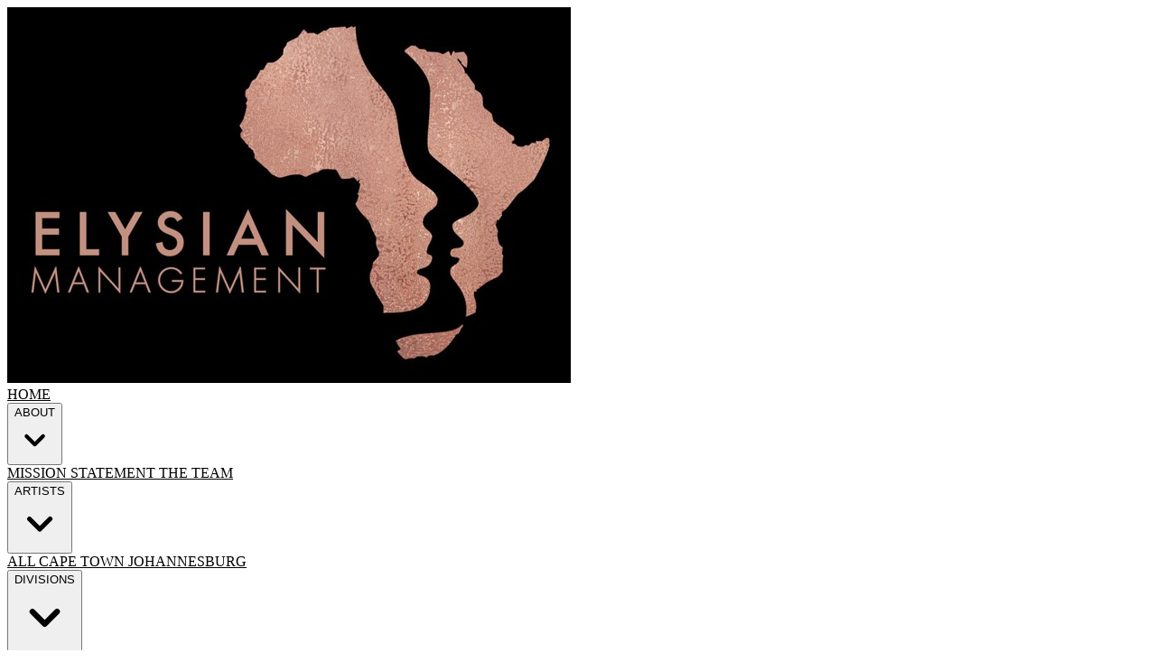

--- FILE ---
content_type: text/html; charset=UTF-8
request_url: https://www.elysian-management.com/portfolio/eliazer-shadung/
body_size: 10009
content:
<!DOCTYPE html>
<html lang="en" class="dark">
    <head>
        <meta charset="utf-8">
        <meta name="viewport" content="width=device-width, initial-scale=1">
        <meta name="csrf-token" content="6p5klLKEkeTSHyKqbFMMnTASzkYSeOFl9hR6UbA4">

        <meta name="description" content="Elysian-Management is a one stop shop for clients to source quality Performers with skills ranging from Dancing, Accents, Directing, Character voices, Script Writing, Translators and Singing to name a few. Elysian Management will do everything possible to ensure a quality service with its efficient and professional team.">
            <meta property="og:locale" content="en_US">
    <meta property="og:type" content="article">
    <meta property="og:title"
        content="Eliazer  Shadung  | Elysian Management">
    <meta property="og:description"
        content="Elysian-Management is a one stop shop for clients to source quality Performers with skills ranging from Dancing, Accents, Directing, Character voices, Script Writing, Translators and Singing to name a few. Elysian Management will do everything possible to ensure a quality service with its efficient and professional team.">
    <meta property="og:url" content="https://www.elysian-management.com/portfolio/eliazer-shadung">
    <meta property="og:site_name" content="Elysian Management">
    <meta property="article:publisher" content="https://www.facebook.com/elysianmanagement/">
    <meta property="article:modified_time" content="2025-09-01T14:38:45+02:00">
    <!--[if BLOCK]><![endif]-->        <meta property="og:image" content="https://lon1.digitaloceanspaces.com/elysianmanagement/2714/ELIAZER_SHADUNG_24_ENG_PEDI.jpg">
    <!--[if ENDBLOCK]><![endif]-->
    <meta name="twitter:card" content="summary_large_image">
    <meta name="twitter:site" content="@elysianmanagem1">
    <meta name="twitter:label1" content="Est. reading time">
    <meta name="twitter:data1" content="3 minutes">
        <title>    Eliazer  Shadung
 | Elysian Management</title>
        <link rel="preload" as="style" href="https://www.elysian-management.com/build/assets/app-qvNxwVPq.css" /><link rel="stylesheet" href="https://www.elysian-management.com/build/assets/app-qvNxwVPq.css" data-navigate-track="reload" />        <!-- Livewire Styles --><style >[wire\:loading][wire\:loading], [wire\:loading\.delay][wire\:loading\.delay], [wire\:loading\.inline-block][wire\:loading\.inline-block], [wire\:loading\.inline][wire\:loading\.inline], [wire\:loading\.block][wire\:loading\.block], [wire\:loading\.flex][wire\:loading\.flex], [wire\:loading\.table][wire\:loading\.table], [wire\:loading\.grid][wire\:loading\.grid], [wire\:loading\.inline-flex][wire\:loading\.inline-flex] {display: none;}[wire\:loading\.delay\.none][wire\:loading\.delay\.none], [wire\:loading\.delay\.shortest][wire\:loading\.delay\.shortest], [wire\:loading\.delay\.shorter][wire\:loading\.delay\.shorter], [wire\:loading\.delay\.short][wire\:loading\.delay\.short], [wire\:loading\.delay\.default][wire\:loading\.delay\.default], [wire\:loading\.delay\.long][wire\:loading\.delay\.long], [wire\:loading\.delay\.longer][wire\:loading\.delay\.longer], [wire\:loading\.delay\.longest][wire\:loading\.delay\.longest] {display: none;}[wire\:offline][wire\:offline] {display: none;}[wire\:dirty]:not(textarea):not(input):not(select) {display: none;}:root {--livewire-progress-bar-color: #2299dd;}[x-cloak] {display: none !important;}[wire\:cloak] {display: none !important;}</style>
        <style>
    :root.dark {
        color-scheme: dark;
    }
</style>
<script>
    window.Flux = {
        applyAppearance (appearance) {
            let applyDark = () => document.documentElement.classList.add('dark')
            let applyLight = () => document.documentElement.classList.remove('dark')

            if (appearance === 'system') {
                let media = window.matchMedia('(prefers-color-scheme: dark)')

                window.localStorage.removeItem('flux.appearance')

                media.matches ? applyDark() : applyLight()
            } else if (appearance === 'dark') {
                window.localStorage.setItem('flux.appearance', 'dark')

                applyDark()
            } else if (appearance === 'light') {
                window.localStorage.setItem('flux.appearance', 'light')

                applyLight()
            }
        }
    }

    window.Flux.applyAppearance(window.localStorage.getItem('flux.appearance') || 'system')
</script>
        <script async="" src="https://www.googletagmanager.com/gtag/js?id=UA-159965474-1"></script>
    <!-- Livewire Styles --><style >[wire\:loading][wire\:loading], [wire\:loading\.delay][wire\:loading\.delay], [wire\:loading\.inline-block][wire\:loading\.inline-block], [wire\:loading\.inline][wire\:loading\.inline], [wire\:loading\.block][wire\:loading\.block], [wire\:loading\.flex][wire\:loading\.flex], [wire\:loading\.table][wire\:loading\.table], [wire\:loading\.grid][wire\:loading\.grid], [wire\:loading\.inline-flex][wire\:loading\.inline-flex] {display: none;}[wire\:loading\.delay\.none][wire\:loading\.delay\.none], [wire\:loading\.delay\.shortest][wire\:loading\.delay\.shortest], [wire\:loading\.delay\.shorter][wire\:loading\.delay\.shorter], [wire\:loading\.delay\.short][wire\:loading\.delay\.short], [wire\:loading\.delay\.default][wire\:loading\.delay\.default], [wire\:loading\.delay\.long][wire\:loading\.delay\.long], [wire\:loading\.delay\.longer][wire\:loading\.delay\.longer], [wire\:loading\.delay\.longest][wire\:loading\.delay\.longest] {display: none;}[wire\:offline][wire\:offline] {display: none;}[wire\:dirty]:not(textarea):not(input):not(select) {display: none;}:root {--livewire-progress-bar-color: #2299dd;}[x-cloak] {display: none !important;}[wire\:cloak] {display: none !important;}</style>
</head>
    <body class="font-sans antialiased min-h-screen flex flex-col min-w-4">
        <header class="mx-auto w-full">
            <div wire:snapshot="{&quot;data&quot;:{&quot;name&quot;:&quot;&quot;,&quot;regions&quot;:[null,{&quot;keys&quot;:[1,2],&quot;class&quot;:&quot;Illuminate\\Database\\Eloquent\\Collection&quot;,&quot;modelClass&quot;:&quot;App\\Models\\Region&quot;,&quot;s&quot;:&quot;elcln&quot;}],&quot;parent_divisions&quot;:[null,{&quot;keys&quot;:{&quot;1&quot;:2,&quot;2&quot;:3,&quot;4&quot;:10,&quot;0&quot;:1,&quot;3&quot;:4},&quot;class&quot;:&quot;Illuminate\\Database\\Eloquent\\Collection&quot;,&quot;modelClass&quot;:&quot;App\\Models\\Division&quot;,&quot;s&quot;:&quot;elcln&quot;}],&quot;influencer_parent&quot;:[null,{&quot;class&quot;:&quot;App\\Models\\Division&quot;,&quot;key&quot;:1,&quot;s&quot;:&quot;mdl&quot;}],&quot;influencer_divisions&quot;:[null,{&quot;keys&quot;:{&quot;4&quot;:9,&quot;3&quot;:8,&quot;2&quot;:7,&quot;1&quot;:6,&quot;0&quot;:5},&quot;class&quot;:&quot;Illuminate\\Database\\Eloquent\\Collection&quot;,&quot;modelClass&quot;:&quot;App\\Models\\Division&quot;,&quot;s&quot;:&quot;elcln&quot;}],&quot;elite_parent&quot;:[null,{&quot;class&quot;:&quot;App\\Models\\Division&quot;,&quot;key&quot;:10,&quot;s&quot;:&quot;mdl&quot;}],&quot;elite_divisions&quot;:[null,{&quot;keys&quot;:[11,12],&quot;class&quot;:&quot;Illuminate\\Database\\Eloquent\\Collection&quot;,&quot;modelClass&quot;:&quot;App\\Models\\Division&quot;,&quot;s&quot;:&quot;elcln&quot;}]},&quot;memo&quot;:{&quot;id&quot;:&quot;re0H2gpz6NWjMuhZFvoh&quot;,&quot;name&quot;:&quot;navigation&quot;,&quot;path&quot;:&quot;portfolio\/eliazer-shadung&quot;,&quot;method&quot;:&quot;GET&quot;,&quot;children&quot;:[],&quot;scripts&quot;:[],&quot;assets&quot;:[],&quot;errors&quot;:[],&quot;locale&quot;:&quot;en&quot;},&quot;checksum&quot;:&quot;f8898a5cea7cd3582987d3872ebaabd43075ea042415a725142524a6ffb5c95a&quot;}" wire:effects="[]" wire:id="re0H2gpz6NWjMuhZFvoh" class="flex bg-black py-2 px-4">
    <div class="grow flex items-center content-center mx-auto w-full">
        <img src="https://www.elysian-management.com/images/logo.png" alt="Elysian Management Logo" class="h-16 inline-block">
        <nav class="flex items-center gap-1 py-3  content-center mx-auto flex-wrap" data-flux-navbar>
    <a href="https://www.elysian-management.com" class="px-3 h-8 flex items-center rounded-lg relative px-2.5! text-zinc-500 dark:text-white/80  data-current:after:absolute data-current:after:-bottom-3 data-current:after:inset-x-0 data-current:after:h-[2px] [--hover-fill:color-mix(in_oklab,_var(--color-accent-content),_transparent_90%)] hover:text-zinc-800 dark:hover:text-white data-current:text-(--color-accent-content) hover:data-current:text-(--color-accent-content) hover:bg-zinc-800/5 dark:hover:bg-white/10 hover:data-current:bg-(--hover-fill) data-current:after:bg-(--color-accent-content)" data-flux-navbar-items="data-flux-navbar-items">
        <div class=" flex-1 text-sm font-medium leading-none whitespace-nowrap [[data-nav-footer]_&]:hidden [[data-nav-sidebar]_[data-nav-footer]_&]:block" data-content>Home</div>
    </a>

            <ui-dropdown position="bottom start"  data-flux-dropdown>
    <button type="button" class="px-3 h-8 flex items-center rounded-lg relative px-2.5! text-zinc-500 dark:text-white/80  data-current:after:absolute data-current:after:-bottom-3 data-current:after:inset-x-0 data-current:after:h-[2px] [--hover-fill:color-mix(in_oklab,_var(--color-accent-content),_transparent_90%)] hover:text-zinc-800 dark:hover:text-white data-current:text-(--color-accent-content) hover:data-current:text-(--color-accent-content) hover:bg-zinc-800/5 dark:hover:bg-white/10 hover:data-current:bg-(--hover-fill) data-current:after:bg-(--color-accent-content)" data-flux-navbar-items="data-flux-navbar-items">
        <div class=" flex-1 text-sm font-medium leading-none whitespace-nowrap [[data-nav-footer]_&]:hidden [[data-nav-sidebar]_[data-nav-footer]_&]:block" data-content>About</div>
    
            <svg class="shrink-0 [:where(&amp;)]:size-4 size-4 ms-1" data-flux-icon xmlns="http://www.w3.org/2000/svg" viewBox="0 0 16 16" fill="currentColor" aria-hidden="true" data-slot="icon">
  <path fill-rule="evenodd" d="M4.22 6.22a.75.75 0 0 1 1.06 0L8 8.94l2.72-2.72a.75.75 0 1 1 1.06 1.06l-3.25 3.25a.75.75 0 0 1-1.06 0L4.22 7.28a.75.75 0 0 1 0-1.06Z" clip-rule="evenodd"/>
</svg>
    </button>
                <nav class="[:where(&amp;)]:min-w-48 p-[.3125rem] rounded-lg shadow-xs border border-zinc-200 dark:border-zinc-600 bg-white dark:bg-zinc-700" popover="manual" data-flux-navmenu>
    <a href="https://www.elysian-management.com/mission-statement" class="group flex items-center px-2 py-2 lg:py-1.5 w-full rounded-md text-start text-sm font-medium text-zinc-800 hover:bg-zinc-50 dark:text-white dark:hover:bg-zinc-600 **:data-navmenu-icon:text-zinc-400 dark:**:data-navmenu-icon:text-white/60 [&amp;:hover_[data-navmenu-icon]]:text-current" data-flux-navmenu-item="data-flux-navmenu-item">
        Mission Statement
    </a>
                    <a href="https://www.elysian-management.com/the-team" class="group flex items-center px-2 py-2 lg:py-1.5 w-full rounded-md text-start text-sm font-medium text-zinc-800 hover:bg-zinc-50 dark:text-white dark:hover:bg-zinc-600 **:data-navmenu-icon:text-zinc-400 dark:**:data-navmenu-icon:text-white/60 [&amp;:hover_[data-navmenu-icon]]:text-current" data-flux-navmenu-item="data-flux-navmenu-item">
        The Team
    </a>
</nav>
</ui-dropdown>

            <ui-dropdown position="bottom start"  data-flux-dropdown>
    <button type="button" class="px-3 h-8 flex items-center rounded-lg relative px-2.5! text-zinc-500 dark:text-white/80  data-current:after:absolute data-current:after:-bottom-3 data-current:after:inset-x-0 data-current:after:h-[2px] [--hover-fill:color-mix(in_oklab,_var(--color-accent-content),_transparent_90%)] hover:text-zinc-800 dark:hover:text-white data-current:text-(--color-accent-content) hover:data-current:text-(--color-accent-content) hover:bg-zinc-800/5 dark:hover:bg-white/10 hover:data-current:bg-(--hover-fill) data-current:after:bg-(--color-accent-content)" data-flux-navbar-items="data-flux-navbar-items">
        <div class=" flex-1 text-sm font-medium leading-none whitespace-nowrap [[data-nav-footer]_&]:hidden [[data-nav-sidebar]_[data-nav-footer]_&]:block" data-content>Artists</div>
    
            <svg class="shrink-0 [:where(&amp;)]:size-4 size-4 ms-1" data-flux-icon xmlns="http://www.w3.org/2000/svg" viewBox="0 0 16 16" fill="currentColor" aria-hidden="true" data-slot="icon">
  <path fill-rule="evenodd" d="M4.22 6.22a.75.75 0 0 1 1.06 0L8 8.94l2.72-2.72a.75.75 0 1 1 1.06 1.06l-3.25 3.25a.75.75 0 0 1-1.06 0L4.22 7.28a.75.75 0 0 1 0-1.06Z" clip-rule="evenodd"/>
</svg>
    </button>
                <nav class="[:where(&amp;)]:min-w-48 p-[.3125rem] rounded-lg shadow-xs border border-zinc-200 dark:border-zinc-600 bg-white dark:bg-zinc-700" popover="manual" data-flux-navmenu>
    <a href="https://www.elysian-management.com/portfolio" class="group flex items-center px-2 py-2 lg:py-1.5 w-full rounded-md text-start text-sm font-medium text-zinc-800 hover:bg-zinc-50 dark:text-white dark:hover:bg-zinc-600 **:data-navmenu-icon:text-zinc-400 dark:**:data-navmenu-icon:text-white/60 [&amp;:hover_[data-navmenu-icon]]:text-current" data-flux-navmenu-item="data-flux-navmenu-item">
        All
    </a>
                    <!--[if BLOCK]><![endif]-->                        <a href="https://www.elysian-management.com/regions/cape-town" class="group flex items-center px-2 py-2 lg:py-1.5 w-full rounded-md text-start text-sm font-medium text-zinc-800 hover:bg-zinc-50 dark:text-white dark:hover:bg-zinc-600 **:data-navmenu-icon:text-zinc-400 dark:**:data-navmenu-icon:text-white/60 [&amp;:hover_[data-navmenu-icon]]:text-current" data-flux-navmenu-item="data-flux-navmenu-item">
        Cape Town
    </a>
                                            <a href="https://www.elysian-management.com/regions/johannesburg" class="group flex items-center px-2 py-2 lg:py-1.5 w-full rounded-md text-start text-sm font-medium text-zinc-800 hover:bg-zinc-50 dark:text-white dark:hover:bg-zinc-600 **:data-navmenu-icon:text-zinc-400 dark:**:data-navmenu-icon:text-white/60 [&amp;:hover_[data-navmenu-icon]]:text-current" data-flux-navmenu-item="data-flux-navmenu-item">
        Johannesburg
    </a>
                    <!--[if ENDBLOCK]><![endif]-->
</nav>
</ui-dropdown>

            <ui-dropdown position="bottom start"  data-flux-dropdown>
    <button type="button" class="px-3 h-8 flex items-center rounded-lg relative px-2.5! text-zinc-500 dark:text-white/80  data-current:after:absolute data-current:after:-bottom-3 data-current:after:inset-x-0 data-current:after:h-[2px] [--hover-fill:color-mix(in_oklab,_var(--color-accent-content),_transparent_90%)] hover:text-zinc-800 dark:hover:text-white data-current:text-(--color-accent-content) hover:data-current:text-(--color-accent-content) hover:bg-zinc-800/5 dark:hover:bg-white/10 hover:data-current:bg-(--hover-fill) data-current:after:bg-(--color-accent-content)" data-flux-navbar-items="data-flux-navbar-items">
        <div class=" flex-1 text-sm font-medium leading-none whitespace-nowrap [[data-nav-footer]_&]:hidden [[data-nav-sidebar]_[data-nav-footer]_&]:block" data-content>Divisions</div>
    
            <svg class="shrink-0 [:where(&amp;)]:size-4 size-4 ms-1" data-flux-icon xmlns="http://www.w3.org/2000/svg" viewBox="0 0 16 16" fill="currentColor" aria-hidden="true" data-slot="icon">
  <path fill-rule="evenodd" d="M4.22 6.22a.75.75 0 0 1 1.06 0L8 8.94l2.72-2.72a.75.75 0 1 1 1.06 1.06l-3.25 3.25a.75.75 0 0 1-1.06 0L4.22 7.28a.75.75 0 0 1 0-1.06Z" clip-rule="evenodd"/>
</svg>
    </button>
                <nav class="[:where(&amp;)]:min-w-48 p-[.3125rem] rounded-lg shadow-xs border border-zinc-200 dark:border-zinc-600 bg-white dark:bg-zinc-700" popover="manual" data-flux-navmenu>
    <!--[if BLOCK]><![endif]-->                        <a href="https://www.elysian-management.com/divisions/artists" class="group flex items-center px-2 py-2 lg:py-1.5 w-full rounded-md text-start text-sm font-medium text-zinc-800 hover:bg-zinc-50 dark:text-white dark:hover:bg-zinc-600 **:data-navmenu-icon:text-zinc-400 dark:**:data-navmenu-icon:text-white/60 [&amp;:hover_[data-navmenu-icon]]:text-current" data-flux-navmenu-item="data-flux-navmenu-item">
        Artists
    </a>
                                            <a href="https://www.elysian-management.com/divisions/drag" class="group flex items-center px-2 py-2 lg:py-1.5 w-full rounded-md text-start text-sm font-medium text-zinc-800 hover:bg-zinc-50 dark:text-white dark:hover:bg-zinc-600 **:data-navmenu-icon:text-zinc-400 dark:**:data-navmenu-icon:text-white/60 [&amp;:hover_[data-navmenu-icon]]:text-current" data-flux-navmenu-item="data-flux-navmenu-item">
        Drag
    </a>
                                            <a href="https://www.elysian-management.com/divisions/elysians-elite" class="group flex items-center px-2 py-2 lg:py-1.5 w-full rounded-md text-start text-sm font-medium text-zinc-800 hover:bg-zinc-50 dark:text-white dark:hover:bg-zinc-600 **:data-navmenu-icon:text-zinc-400 dark:**:data-navmenu-icon:text-white/60 [&amp;:hover_[data-navmenu-icon]]:text-current" data-flux-navmenu-item="data-flux-navmenu-item">
        Elysians Elite
    </a>
                                            <a href="https://www.elysian-management.com/divisions/influencers" class="group flex items-center px-2 py-2 lg:py-1.5 w-full rounded-md text-start text-sm font-medium text-zinc-800 hover:bg-zinc-50 dark:text-white dark:hover:bg-zinc-600 **:data-navmenu-icon:text-zinc-400 dark:**:data-navmenu-icon:text-white/60 [&amp;:hover_[data-navmenu-icon]]:text-current" data-flux-navmenu-item="data-flux-navmenu-item">
        Influencers
    </a>
                                            <a href="https://www.elysian-management.com/divisions/voices" class="group flex items-center px-2 py-2 lg:py-1.5 w-full rounded-md text-start text-sm font-medium text-zinc-800 hover:bg-zinc-50 dark:text-white dark:hover:bg-zinc-600 **:data-navmenu-icon:text-zinc-400 dark:**:data-navmenu-icon:text-white/60 [&amp;:hover_[data-navmenu-icon]]:text-current" data-flux-navmenu-item="data-flux-navmenu-item">
        Voices
    </a>
                    <!--[if ENDBLOCK]><![endif]-->
</nav>
</ui-dropdown>

            <!--[if BLOCK]><![endif]-->                <ui-dropdown position="bottom start"  data-flux-dropdown>
    <button type="button" class="px-3 h-8 flex items-center rounded-lg relative px-2.5! text-zinc-500 dark:text-white/80  data-current:after:absolute data-current:after:-bottom-3 data-current:after:inset-x-0 data-current:after:h-[2px] [--hover-fill:color-mix(in_oklab,_var(--color-accent-content),_transparent_90%)] hover:text-zinc-800 dark:hover:text-white data-current:text-(--color-accent-content) hover:data-current:text-(--color-accent-content) hover:bg-zinc-800/5 dark:hover:bg-white/10 hover:data-current:bg-(--hover-fill) data-current:after:bg-(--color-accent-content)" data-flux-navbar-items="data-flux-navbar-items">
        <div class=" flex-1 text-sm font-medium leading-none whitespace-nowrap [[data-nav-footer]_&]:hidden [[data-nav-sidebar]_[data-nav-footer]_&]:block" data-content>Influencers</div>
    
            <svg class="shrink-0 [:where(&amp;)]:size-4 size-4 ms-1" data-flux-icon xmlns="http://www.w3.org/2000/svg" viewBox="0 0 16 16" fill="currentColor" aria-hidden="true" data-slot="icon">
  <path fill-rule="evenodd" d="M4.22 6.22a.75.75 0 0 1 1.06 0L8 8.94l2.72-2.72a.75.75 0 1 1 1.06 1.06l-3.25 3.25a.75.75 0 0 1-1.06 0L4.22 7.28a.75.75 0 0 1 0-1.06Z" clip-rule="evenodd"/>
</svg>
    </button>
                    <nav class="[:where(&amp;)]:min-w-48 p-[.3125rem] rounded-lg shadow-xs border border-zinc-200 dark:border-zinc-600 bg-white dark:bg-zinc-700" popover="manual" data-flux-navmenu>
    <!--[if BLOCK]><![endif]-->                            <a href="https://www.elysian-management.com/divisions/personalities" class="group flex items-center px-2 py-2 lg:py-1.5 w-full rounded-md text-start text-sm font-medium text-zinc-800 hover:bg-zinc-50 dark:text-white dark:hover:bg-zinc-600 **:data-navmenu-icon:text-zinc-400 dark:**:data-navmenu-icon:text-white/60 [&amp;:hover_[data-navmenu-icon]]:text-current" data-flux-navmenu-item="data-flux-navmenu-item">
        Personalities
    </a>
                                                    <a href="https://www.elysian-management.com/divisions/mega" class="group flex items-center px-2 py-2 lg:py-1.5 w-full rounded-md text-start text-sm font-medium text-zinc-800 hover:bg-zinc-50 dark:text-white dark:hover:bg-zinc-600 **:data-navmenu-icon:text-zinc-400 dark:**:data-navmenu-icon:text-white/60 [&amp;:hover_[data-navmenu-icon]]:text-current" data-flux-navmenu-item="data-flux-navmenu-item">
        Mega
    </a>
                                                    <a href="https://www.elysian-management.com/divisions/macro" class="group flex items-center px-2 py-2 lg:py-1.5 w-full rounded-md text-start text-sm font-medium text-zinc-800 hover:bg-zinc-50 dark:text-white dark:hover:bg-zinc-600 **:data-navmenu-icon:text-zinc-400 dark:**:data-navmenu-icon:text-white/60 [&amp;:hover_[data-navmenu-icon]]:text-current" data-flux-navmenu-item="data-flux-navmenu-item">
        Macro
    </a>
                                                    <a href="https://www.elysian-management.com/divisions/micro" class="group flex items-center px-2 py-2 lg:py-1.5 w-full rounded-md text-start text-sm font-medium text-zinc-800 hover:bg-zinc-50 dark:text-white dark:hover:bg-zinc-600 **:data-navmenu-icon:text-zinc-400 dark:**:data-navmenu-icon:text-white/60 [&amp;:hover_[data-navmenu-icon]]:text-current" data-flux-navmenu-item="data-flux-navmenu-item">
        Micro
    </a>
                                                    <a href="https://www.elysian-management.com/divisions/nano" class="group flex items-center px-2 py-2 lg:py-1.5 w-full rounded-md text-start text-sm font-medium text-zinc-800 hover:bg-zinc-50 dark:text-white dark:hover:bg-zinc-600 **:data-navmenu-icon:text-zinc-400 dark:**:data-navmenu-icon:text-white/60 [&amp;:hover_[data-navmenu-icon]]:text-current" data-flux-navmenu-item="data-flux-navmenu-item">
        Nano
    </a>
                        <!--[if ENDBLOCK]><![endif]-->
</nav>
</ui-dropdown>
            <!--[if ENDBLOCK]><![endif]-->

                        <!--[if BLOCK]><![endif]-->                <a href="https://www.elysian-management.com/divisions/voices" class="px-3 h-8 flex items-center rounded-lg relative px-2.5! text-zinc-500 dark:text-white/80  data-current:after:absolute data-current:after:-bottom-3 data-current:after:inset-x-0 data-current:after:h-[2px] [--hover-fill:color-mix(in_oklab,_var(--color-accent-content),_transparent_90%)] hover:text-zinc-800 dark:hover:text-white data-current:text-(--color-accent-content) hover:data-current:text-(--color-accent-content) hover:bg-zinc-800/5 dark:hover:bg-white/10 hover:data-current:bg-(--hover-fill) data-current:after:bg-(--color-accent-content)" data-flux-navbar-items="data-flux-navbar-items">
        <div class=" flex-1 text-sm font-medium leading-none whitespace-nowrap [[data-nav-footer]_&]:hidden [[data-nav-sidebar]_[data-nav-footer]_&]:block" data-content>Voices</div>
    </a>
            <!--[if ENDBLOCK]><![endif]-->

            <!--[if BLOCK]><![endif]-->                <ui-dropdown position="bottom start"  data-flux-dropdown>
    <button type="button" class="px-3 h-8 flex items-center rounded-lg relative px-2.5! text-zinc-500 dark:text-white/80  data-current:after:absolute data-current:after:-bottom-3 data-current:after:inset-x-0 data-current:after:h-[2px] [--hover-fill:color-mix(in_oklab,_var(--color-accent-content),_transparent_90%)] hover:text-zinc-800 dark:hover:text-white data-current:text-(--color-accent-content) hover:data-current:text-(--color-accent-content) hover:bg-zinc-800/5 dark:hover:bg-white/10 hover:data-current:bg-(--hover-fill) data-current:after:bg-(--color-accent-content)" data-flux-navbar-items="data-flux-navbar-items">
        <div class=" flex-1 text-sm font-medium leading-none whitespace-nowrap [[data-nav-footer]_&]:hidden [[data-nav-sidebar]_[data-nav-footer]_&]:block" data-content>Kids</div>
    
            <svg class="shrink-0 [:where(&amp;)]:size-4 size-4 ms-1" data-flux-icon xmlns="http://www.w3.org/2000/svg" viewBox="0 0 16 16" fill="currentColor" aria-hidden="true" data-slot="icon">
  <path fill-rule="evenodd" d="M4.22 6.22a.75.75 0 0 1 1.06 0L8 8.94l2.72-2.72a.75.75 0 1 1 1.06 1.06l-3.25 3.25a.75.75 0 0 1-1.06 0L4.22 7.28a.75.75 0 0 1 0-1.06Z" clip-rule="evenodd"/>
</svg>
    </button>
                    <nav class="[:where(&amp;)]:min-w-48 p-[.3125rem] rounded-lg shadow-xs border border-zinc-200 dark:border-zinc-600 bg-white dark:bg-zinc-700" popover="manual" data-flux-navmenu>
    <a href="https://www.elysian-management.com/divisions/elysians-elite" class="group flex items-center px-2 py-2 lg:py-1.5 w-full rounded-md text-start text-sm font-medium text-zinc-800 hover:bg-zinc-50 dark:text-white dark:hover:bg-zinc-600 **:data-navmenu-icon:text-zinc-400 dark:**:data-navmenu-icon:text-white/60 [&amp;:hover_[data-navmenu-icon]]:text-current" data-flux-navmenu-item="data-flux-navmenu-item">
        Elysians Elite
    </a>
                        <div class="flex flex-col gap-2">
                            <!--[if BLOCK]><![endif]-->                                <a href="https://www.elysian-management.com/divisions/child_actors" class="group flex items-center px-2 py-2 lg:py-1.5 w-full rounded-md text-start text-sm font-medium text-zinc-800 hover:bg-zinc-50 dark:text-white dark:hover:bg-zinc-600 **:data-navmenu-icon:text-zinc-400 dark:**:data-navmenu-icon:text-white/60 [&amp;:hover_[data-navmenu-icon]]:text-current" data-flux-navmenu-item="data-flux-navmenu-item">
        <div class="flex gap-2">
                                        <svg class="shrink-0 [:where(&amp;)]:size-6 size-4" data-flux-icon xmlns="http://www.w3.org/2000/svg" fill="none" viewBox="0 0 24 24" stroke-width="1.5" stroke="currentColor" aria-hidden="true" data-slot="icon">
  <path stroke-linecap="round" stroke-linejoin="round" d="m16.49 12 3.75 3.75m0 0-3.75 3.75m3.75-3.75H3.74V4.499"/>
</svg>

        Child Actors
                                    </div>
    </a>
                                                            <a href="https://www.elysian-management.com/divisions/kidfluencers" class="group flex items-center px-2 py-2 lg:py-1.5 w-full rounded-md text-start text-sm font-medium text-zinc-800 hover:bg-zinc-50 dark:text-white dark:hover:bg-zinc-600 **:data-navmenu-icon:text-zinc-400 dark:**:data-navmenu-icon:text-white/60 [&amp;:hover_[data-navmenu-icon]]:text-current" data-flux-navmenu-item="data-flux-navmenu-item">
        <div class="flex gap-2">
                                        <svg class="shrink-0 [:where(&amp;)]:size-6 size-4" data-flux-icon xmlns="http://www.w3.org/2000/svg" fill="none" viewBox="0 0 24 24" stroke-width="1.5" stroke="currentColor" aria-hidden="true" data-slot="icon">
  <path stroke-linecap="round" stroke-linejoin="round" d="m16.49 12 3.75 3.75m0 0-3.75 3.75m3.75-3.75H3.74V4.499"/>
</svg>

        Kidfluencers
                                    </div>
    </a>
                            <!--[if ENDBLOCK]><![endif]-->
                        </div>
</nav>
</ui-dropdown>
            <!--[if ENDBLOCK]><![endif]-->

            <a href="https://www.elysian-management.com/contact-us" class="px-3 h-8 flex items-center rounded-lg relative px-2.5! text-zinc-500 dark:text-white/80  data-current:after:absolute data-current:after:-bottom-3 data-current:after:inset-x-0 data-current:after:h-[2px] [--hover-fill:color-mix(in_oklab,_var(--color-accent-content),_transparent_90%)] hover:text-zinc-800 dark:hover:text-white data-current:text-(--color-accent-content) hover:data-current:text-(--color-accent-content) hover:bg-zinc-800/5 dark:hover:bg-white/10 hover:data-current:bg-(--hover-fill) data-current:after:bg-(--color-accent-content)" data-flux-navbar-items="data-flux-navbar-items">
        <div class=" flex-1 text-sm font-medium leading-none whitespace-nowrap [[data-nav-footer]_&]:hidden [[data-nav-sidebar]_[data-nav-footer]_&]:block" data-content>Contact Us</div>
    </a>
</nav>
    </div>

    <div
    class="contents"
    x-data
    x-on:click="$el.querySelector('button[disabled]') || $dispatch('modal-show', { name: 'search-talent' })"
        data-flux-modal-trigger
>
    <button type="button" class="relative items-center font-medium justify-center gap-2 whitespace-nowrap disabled:opacity-75 dark:disabled:opacity-75 disabled:cursor-default disabled:pointer-events-none h-10 text-sm rounded-lg ps-3 pe-4 inline-flex  bg-[var(--color-accent)] hover:bg-[color-mix(in_oklab,_var(--color-accent),_transparent_10%)] text-[var(--color-accent-foreground)] border border-black/10 dark:border-0 shadow-[inset_0px_1px_--theme(--color-white/.2)] [[data-flux-button-group]_&amp;]:border-e-0 [:is([data-flux-button-group]&gt;&amp;:last-child,_[data-flux-button-group]_:last-child&gt;&amp;)]:border-e-[1px] dark:[:is([data-flux-button-group]&gt;&amp;:last-child,_[data-flux-button-group]_:last-child&gt;&amp;)]:border-e-0 dark:[:is([data-flux-button-group]&gt;&amp;:last-child,_[data-flux-button-group]_:last-child&gt;&amp;)]:border-s-[1px] [:is([data-flux-button-group]&gt;&amp;:not(:first-child),_[data-flux-button-group]_:not(:first-child)&gt;&amp;)]:border-s-[color-mix(in_srgb,var(--color-accent-foreground),transparent_85%)]   bg-elysian text-black border-elysian border-2 hover:bg-black hover:text-elysian hover:border-2 hover:border-elysian my-auto" data-flux-button="data-flux-button" data-flux-group-target="data-flux-group-target">
        <svg class="shrink-0 [:where(&amp;)]:size-4" data-flux-icon xmlns="http://www.w3.org/2000/svg" viewBox="0 0 16 16" fill="currentColor" aria-hidden="true" data-slot="icon">
  <path fill-rule="evenodd" d="M9.965 11.026a5 5 0 1 1 1.06-1.06l2.755 2.754a.75.75 0 1 1-1.06 1.06l-2.755-2.754ZM10.5 7a3.5 3.5 0 1 1-7 0 3.5 3.5 0 0 1 7 0Z" clip-rule="evenodd"/>
</svg>

                
                    
            
            <span>Search</span>
    </button>
</div>

    <ui-modal  data-flux-modal>
    
    <dialog
        wire:ignore.self 
        class="p-6 [:where(&amp;)]:max-w-xl shadow-lg rounded-xl bg-white dark:bg-zinc-800 border border-transparent dark:border-zinc-700 md:w-96"
         data-modal="search-talent"                 x-data
                    x-on:modal-show.document="
                if ($event.detail.name === 'search-talent' && ($event.detail.scope === 're0H2gpz6NWjMuhZFvoh')) $el.showModal();
                if ($event.detail.name === 'search-talent' && (! $event.detail.scope)) $el.showModal();
            "
            x-on:modal-close.document="
                if ($event.detail.name === 'search-talent' && ($event.detail.scope === 're0H2gpz6NWjMuhZFvoh')) $el.close();
                if (! $event.detail.name || ($event.detail.name === 'search-talent' && (! $event.detail.scope))) $el.close();
            "
            >
        <form wire:submit="submit">
            <div class="space-y-6">
                

                <div class="flex flex-wrap gap-2 mb-2">
                    <ui-field class="min-w-0 [&amp;:not(:has([data-flux-field])):has([data-flux-control][disabled])&gt;[data-flux-label]]:opacity-50 [&amp;:has(&gt;[data-flux-radio-group][disabled])&gt;[data-flux-label]]:opacity-50 [&amp;:has(&gt;[data-flux-checkbox-group][disabled])&gt;[data-flux-label]]:opacity-50 block *:data-flux-label:mb-3 [&amp;&gt;[data-flux-label]:has(+[data-flux-description])]:mb-2 [&amp;&gt;[data-flux-label]+[data-flux-description]]:mt-0 [&amp;&gt;[data-flux-label]+[data-flux-description]]:mb-3 [&amp;&gt;*:not([data-flux-label])+[data-flux-description]]:mt-3 w-full" data-flux-field>
    <ui-field class="min-w-0 [&amp;:not(:has([data-flux-field])):has([data-flux-control][disabled])&gt;[data-flux-label]]:opacity-50 [&amp;:has(&gt;[data-flux-radio-group][disabled])&gt;[data-flux-label]]:opacity-50 [&amp;:has(&gt;[data-flux-checkbox-group][disabled])&gt;[data-flux-label]]:opacity-50 block *:data-flux-label:mb-3 [&amp;&gt;[data-flux-label]:has(+[data-flux-description])]:mb-2 [&amp;&gt;[data-flux-label]+[data-flux-description]]:mt-0 [&amp;&gt;[data-flux-label]+[data-flux-description]]:mb-3 [&amp;&gt;*:not([data-flux-label])+[data-flux-description]]:mt-3" data-flux-field>
    <ui-label class="inline-flex items-center text-sm font-medium [:where(&amp;)]:text-zinc-800 [:where(&amp;)]:dark:text-white" data-flux-label>
    

    
    </ui-label>
        
                    <ui-description class="text-sm text-zinc-500 dark:text-white/60" data-flux-description>
    
</ui-description>
        
        <div class="w-full relative block group/input w-full" data-flux-input>
            
            <input
                type="name"
                
                class="w-full border rounded-lg block disabled:shadow-none dark:shadow-none appearance-none text-base sm:text-sm py-2 h-10 leading-[1.375rem] ps-3 pe-3 bg-white dark:bg-white/10 dark:disabled:bg-white/[7%] text-zinc-700 disabled:text-zinc-500 placeholder-zinc-400 disabled:placeholder-zinc-400/70 dark:text-zinc-300 dark:disabled:text-zinc-400 dark:placeholder-zinc-400 dark:disabled:placeholder-zinc-500 shadow-xs border-zinc-200 border-b-zinc-300/80 disabled:border-b-zinc-200 dark:border-white/10 dark:disabled:border-white/5" wire:model="name" label="" description="" placeholder="Search artist..."
                 name="name"                                                                 data-flux-control
                data-flux-group-target
                                            >

            <div class="absolute top-0 bottom-0 flex items-center gap-x-1.5 pe-3 end-0 text-xs text-zinc-400">
                
                
                
                
                
                
                
                            </div>
        </div>

        <div role="alert" aria-live="polite" aria-atomic="true" class="mt-3 text-sm font-medium text-red-500 dark:text-red-400 hidden" data-flux-error>
    </div>
</ui-field>
</ui-field>
                </div>

                <div class="button-actions">
                    <button type="button" class="relative items-center font-medium justify-center gap-2 whitespace-nowrap disabled:opacity-75 dark:disabled:opacity-75 disabled:cursor-default disabled:pointer-events-none h-10 text-sm rounded-lg ps-4 pe-4 inline-flex  bg-[var(--color-accent)] hover:bg-[color-mix(in_oklab,_var(--color-accent),_transparent_10%)] text-[var(--color-accent-foreground)] border border-black/10 dark:border-0 shadow-[inset_0px_1px_--theme(--color-white/.2)] [[data-flux-button-group]_&amp;]:border-e-0 [:is([data-flux-button-group]&gt;&amp;:last-child,_[data-flux-button-group]_:last-child&gt;&amp;)]:border-e-[1px] dark:[:is([data-flux-button-group]&gt;&amp;:last-child,_[data-flux-button-group]_:last-child&gt;&amp;)]:border-e-0 dark:[:is([data-flux-button-group]&gt;&amp;:last-child,_[data-flux-button-group]_:last-child&gt;&amp;)]:border-s-[1px] [:is([data-flux-button-group]&gt;&amp;:not(:first-child),_[data-flux-button-group]_:not(:first-child)&gt;&amp;)]:border-s-[color-mix(in_srgb,var(--color-accent-foreground),transparent_85%)] *:transition-opacity [&amp;[data-flux-loading]&gt;:not([data-flux-loading-indicator])]:opacity-0 [&amp;[data-flux-loading]&gt;[data-flux-loading-indicator]]:opacity-100 data-flux-loading:pointer-events-none  bg-elysian text-black border-elysian border-2 hover:bg-black hover:text-elysian hover:border-2 hover:border-elysian" data-flux-button="data-flux-button" data-flux-group-target="data-flux-group-target" wire:target="submit" wire:loading.attr="data-flux-loading" wire:click="submit">
        <div class="absolute inset-0 flex items-center justify-center opacity-0" data-flux-loading-indicator>
                <svg class="shrink-0 [:where(&amp;)]:size-4 animate-spin" data-flux-icon xmlns="http://www.w3.org/2000/svg" fill="none" viewBox="0 0 24 24" aria-hidden="true" data-slot="icon">
    <circle class="opacity-25" cx="12" cy="12" r="10" stroke="currentColor" stroke-width="4"></circle>
    <path class="opacity-75" fill="currentColor" d="M4 12a8 8 0 018-8V0C5.373 0 0 5.373 0 12h4zm2 5.291A7.962 7.962 0 014 12H0c0 3.042 1.135 5.824 3 7.938l3-2.647z"></path>
</svg>
                    </div>
        
        
                    
            
            <span>Search</span>
    </button>
                </div>
            </div>
        </form>

                    <div class="absolute top-0 end-0 mt-4 me-4">
                <ui-close data-flux-modal-close>
    <button type="button" class="relative items-center font-medium justify-center gap-2 whitespace-nowrap disabled:opacity-75 dark:disabled:opacity-75 disabled:cursor-default disabled:pointer-events-none h-8 text-sm rounded-md w-8 inline-flex  bg-transparent hover:bg-zinc-800/5 dark:hover:bg-white/15 text-zinc-800 dark:text-white      text-zinc-400! hover:text-zinc-800! dark:text-zinc-500! dark:hover:text-white!" data-flux-button="data-flux-button" alt="Close modal">
        <svg class="shrink-0 [:where(&amp;)]:size-5" data-flux-icon xmlns="http://www.w3.org/2000/svg" viewBox="0 0 20 20" fill="currentColor" aria-hidden="true" data-slot="icon">
  <path d="M6.28 5.22a.75.75 0 0 0-1.06 1.06L8.94 10l-3.72 3.72a.75.75 0 1 0 1.06 1.06L10 11.06l3.72 3.72a.75.75 0 1 0 1.06-1.06L11.06 10l3.72-3.72a.75.75 0 0 0-1.06-1.06L10 8.94 6.28 5.22Z"/>
</svg>
    </button>
</ui-close>
            </div>
            </dialog>
</ui-modal>
</div>
        </header>
        <div class="mx-auto flex-1 w-full">
            <main class="flex w-full">
                                <div class="p-8 w-full max-w-7xl mx-auto">
                <div class="flex w-full">
        <div wire:snapshot="{&quot;data&quot;:{&quot;talent&quot;:[null,{&quot;class&quot;:&quot;App\\Models\\Talents&quot;,&quot;key&quot;:34,&quot;s&quot;:&quot;mdl&quot;}],&quot;enquire&quot;:null,&quot;articles&quot;:[null,{&quot;keys&quot;:[],&quot;class&quot;:&quot;Illuminate\\Database\\Eloquent\\Collection&quot;,&quot;modelClass&quot;:null,&quot;s&quot;:&quot;elcln&quot;}],&quot;name&quot;:null,&quot;email&quot;:null,&quot;message&quot;:null,&quot;booking_name&quot;:null,&quot;booking_email&quot;:null,&quot;booking_phone&quot;:null,&quot;booking_date&quot;:null,&quot;booking_time&quot;:null,&quot;booking_location&quot;:null,&quot;booking_duration&quot;:null,&quot;booking_message&quot;:null,&quot;status&quot;:null,&quot;enquiry&quot;:null,&quot;agents&quot;:null,&quot;agent_reference&quot;:null,&quot;talents&quot;:null,&quot;talent_reference&quot;:null},&quot;memo&quot;:{&quot;id&quot;:&quot;4zomeu52ASLjXsGZhlmf&quot;,&quot;name&quot;:&quot;talents.show&quot;,&quot;path&quot;:&quot;portfolio\/eliazer-shadung&quot;,&quot;method&quot;:&quot;GET&quot;,&quot;children&quot;:[],&quot;scripts&quot;:[],&quot;assets&quot;:[],&quot;errors&quot;:[],&quot;locale&quot;:&quot;en&quot;},&quot;checksum&quot;:&quot;5860b8d0e2eeb5e91cff05d0f275d3f8c81644431959fa27eaa3950bfe1739d0&quot;}" wire:effects="[]" wire:id="4zomeu52ASLjXsGZhlmf" class="flex flex-col w-full gap-8">

    <div class="content gap-8">

        
        <div class="flex flex-col-reverse sm:flex-row gap-8">
            <!-- Left Column -->
            <div class="w-full sm:w-1/2 flex flex-col gap-4 w-full items-center">
                <img class="w-full md:w-[300px] rounded-lg object-cover" src="https://lon1.digitaloceanspaces.com/elysianmanagement/2714/ELIAZER_SHADUNG_24_ENG_PEDI.jpg"
                    alt="Eliazer  Shadung"> <!-- TODO -->
                

                <button type="button" class="relative items-center font-medium justify-center gap-2 whitespace-nowrap disabled:opacity-75 dark:disabled:opacity-75 disabled:cursor-default disabled:pointer-events-none h-10 text-sm rounded-lg ps-4 pe-3 inline-flex  bg-[var(--color-accent)] hover:bg-[color-mix(in_oklab,_var(--color-accent),_transparent_10%)] text-[var(--color-accent-foreground)] border border-black/10 dark:border-0 shadow-[inset_0px_1px_--theme(--color-white/.2)] [[data-flux-button-group]_&amp;]:border-e-0 [:is([data-flux-button-group]&gt;&amp;:last-child,_[data-flux-button-group]_:last-child&gt;&amp;)]:border-e-[1px] dark:[:is([data-flux-button-group]&gt;&amp;:last-child,_[data-flux-button-group]_:last-child&gt;&amp;)]:border-e-0 dark:[:is([data-flux-button-group]&gt;&amp;:last-child,_[data-flux-button-group]_:last-child&gt;&amp;)]:border-s-[1px] [:is([data-flux-button-group]&gt;&amp;:not(:first-child),_[data-flux-button-group]_:not(:first-child)&gt;&amp;)]:border-s-[color-mix(in_srgb,var(--color-accent-foreground),transparent_85%)] *:transition-opacity [&amp;[data-flux-loading]&gt;:not([data-flux-loading-indicator])]:opacity-0 [&amp;[data-flux-loading]&gt;[data-flux-loading-indicator]]:opacity-100 data-flux-loading:pointer-events-none  bg-elysian text-black w-full md:max-w-[300px]  hover:text-elysian hover:border-2 hover:border-elysian hover:bg-black cursor-pointer" data-flux-button="data-flux-button" data-flux-group-target="data-flux-group-target" wire:target="download_cv" wire:loading.attr="data-flux-loading" wire:click="download_cv">
        <div class="absolute inset-0 flex items-center justify-center opacity-0" data-flux-loading-indicator>
                <svg class="shrink-0 [:where(&amp;)]:size-4 animate-spin" data-flux-icon xmlns="http://www.w3.org/2000/svg" fill="none" viewBox="0 0 24 24" aria-hidden="true" data-slot="icon">
    <circle class="opacity-25" cx="12" cy="12" r="10" stroke="currentColor" stroke-width="4"></circle>
    <path class="opacity-75" fill="currentColor" d="M4 12a8 8 0 018-8V0C5.373 0 0 5.373 0 12h4zm2 5.291A7.962 7.962 0 014 12H0c0 3.042 1.135 5.824 3 7.938l3-2.647z"></path>
</svg>
                    </div>
        
        
                    
            
            <span>View CV</span>
        
        
                    
                        <svg class="shrink-0 [:where(&amp;)]:size-4" data-flux-icon xmlns="http://www.w3.org/2000/svg" viewBox="0 0 16 16" fill="currentColor" aria-hidden="true" data-slot="icon">
  <path d="M8.75 2.75a.75.75 0 0 0-1.5 0v5.69L5.03 6.22a.75.75 0 0 0-1.06 1.06l3.5 3.5a.75.75 0 0 0 1.06 0l3.5-3.5a.75.75 0 0 0-1.06-1.06L8.75 8.44V2.75Z"/>
  <path d="M3.5 9.75a.75.75 0 0 0-1.5 0v1.5A2.75 2.75 0 0 0 4.75 14h6.5A2.75 2.75 0 0 0 14 11.25v-1.5a.75.75 0 0 0-1.5 0v1.5c0 .69-.56 1.25-1.25 1.25h-6.5c-.69 0-1.25-.56-1.25-1.25v-1.5Z"/>
</svg>
    </button>
                <div
    class="contents"
    x-data
    x-on:click="$el.querySelector('button[disabled]') || $dispatch('modal-show', { name: 'enquire-modal' })"
        data-flux-modal-trigger
>
    <button type="button" class="relative items-center font-medium justify-center gap-2 whitespace-nowrap disabled:opacity-75 dark:disabled:opacity-75 disabled:cursor-default disabled:pointer-events-none h-10 text-sm rounded-lg ps-4 pe-3 inline-flex  bg-[var(--color-accent)] hover:bg-[color-mix(in_oklab,_var(--color-accent),_transparent_10%)] text-[var(--color-accent-foreground)] border border-black/10 dark:border-0 shadow-[inset_0px_1px_--theme(--color-white/.2)] [[data-flux-button-group]_&amp;]:border-e-0 [:is([data-flux-button-group]&gt;&amp;:last-child,_[data-flux-button-group]_:last-child&gt;&amp;)]:border-e-[1px] dark:[:is([data-flux-button-group]&gt;&amp;:last-child,_[data-flux-button-group]_:last-child&gt;&amp;)]:border-e-0 dark:[:is([data-flux-button-group]&gt;&amp;:last-child,_[data-flux-button-group]_:last-child&gt;&amp;)]:border-s-[1px] [:is([data-flux-button-group]&gt;&amp;:not(:first-child),_[data-flux-button-group]_:not(:first-child)&gt;&amp;)]:border-s-[color-mix(in_srgb,var(--color-accent-foreground),transparent_85%)]   bg-elysian text-black w-full md:max-w-[300px]  hover:text-elysian hover:border-2 hover:border-elysian hover:bg-black cursor-pointer" data-flux-button="data-flux-button" data-flux-group-target="data-flux-group-target">
        <span>Enquire</span>
        
        
                    
                        <svg class="shrink-0 [:where(&amp;)]:size-4" data-flux-icon xmlns="http://www.w3.org/2000/svg" viewBox="0 0 16 16" fill="currentColor" aria-hidden="true" data-slot="icon">
  <path d="M13.488 2.513a1.75 1.75 0 0 0-2.475 0L6.75 6.774a2.75 2.75 0 0 0-.596.892l-.848 2.047a.75.75 0 0 0 .98.98l2.047-.848a2.75 2.75 0 0 0 .892-.596l4.261-4.262a1.75 1.75 0 0 0 0-2.474Z"/>
  <path d="M4.75 3.5c-.69 0-1.25.56-1.25 1.25v6.5c0 .69.56 1.25 1.25 1.25h6.5c.69 0 1.25-.56 1.25-1.25V9A.75.75 0 0 1 14 9v2.25A2.75 2.75 0 0 1 11.25 14h-6.5A2.75 2.75 0 0 1 2 11.25v-6.5A2.75 2.75 0 0 1 4.75 2H7a.75.75 0 0 1 0 1.5H4.75Z"/>
</svg>
    </button>
</div>

                
                <div
    class="contents"
    x-data
    x-on:click="$el.querySelector('button[disabled]') || $dispatch('modal-show', { name: 'booking-modal' })"
        data-flux-modal-trigger
>
    <button type="button" class="relative items-center font-medium justify-center gap-2 whitespace-nowrap disabled:opacity-75 dark:disabled:opacity-75 disabled:cursor-default disabled:pointer-events-none h-10 text-sm rounded-lg ps-4 pe-3 inline-flex  bg-white hover:bg-zinc-50 dark:bg-zinc-700 dark:hover:bg-zinc-600/75 text-zinc-800 dark:text-white border border-zinc-200 hover:border-zinc-200 border-b-zinc-300/80 dark:border-zinc-600 dark:hover:border-zinc-600 shadow-xs [[data-flux-button-group]_&amp;]:border-s-0 [:is([data-flux-button-group]&gt;&amp;:first-child,_[data-flux-button-group]_:first-child&gt;&amp;)]:border-s-[1px]   w-full md:max-w-[300px] hover:text-elysian hover:border-2 hover:border-elysian cursor-pointer" data-flux-button="data-flux-button" data-flux-group-target="data-flux-group-target">
        <span>Book</span>
        
        
                    
                        <svg class="shrink-0 [:where(&amp;)]:size-4" data-flux-icon xmlns="http://www.w3.org/2000/svg" viewBox="0 0 16 16" fill="currentColor" aria-hidden="true" data-slot="icon">
  <path d="M5.75 7.5a.75.75 0 1 0 0 1.5.75.75 0 0 0 0-1.5ZM5 10.25a.75.75 0 1 1 1.5 0 .75.75 0 0 1-1.5 0ZM10.25 7.5a.75.75 0 1 0 0 1.5.75.75 0 0 0 0-1.5ZM7.25 8.25a.75.75 0 1 1 1.5 0 .75.75 0 0 1-1.5 0ZM8 9.5A.75.75 0 1 0 8 11a.75.75 0 0 0 0-1.5Z"/>
  <path fill-rule="evenodd" d="M4.75 1a.75.75 0 0 0-.75.75V3a2 2 0 0 0-2 2v7a2 2 0 0 0 2 2h8a2 2 0 0 0 2-2V5a2 2 0 0 0-2-2V1.75a.75.75 0 0 0-1.5 0V3h-5V1.75A.75.75 0 0 0 4.75 1ZM3.5 7a1 1 0 0 1 1-1h7a1 1 0 0 1 1 1v4.5a1 1 0 0 1-1 1h-7a1 1 0 0 1-1-1V7Z" clip-rule="evenodd"/>
</svg>
    </button>
</div>

            </div>

            <!-- Right Column -->
            <div class="w-full sm:w-1/2 flex flex-col gap-8">
                <div>
                    <h1 class="text-4xl font-bold text-center text-elysian uppercase">Eliazer  Shadung</h1>
                    <h2 class="text-xl text-center"></h2>
                </div>

                <div class="flex sm:flex-row gap-8 mx-auto">
                    <!-- Socials -->

                    <!--[if BLOCK]><![endif]-->                        <div style="text-align: center; margin-top: 10px;">
                            
                            <!--[if BLOCK]><![endif]-->                                <!--[if BLOCK]><![endif]-->                                    <a href="https://www.instagram.com/eliazer_shadung/?hl=en"
                                        style="min-width: 60px; display: inline-block; margin: 5px; color: #CA988B;"
                                        target="_blank">
                                        <img src="https://www.elysian-management.com/images/icons/icons8-instagram-100.png" alt="Instagram"
                                            class="rounded-lg block mx-auto bg-white "
                                            style="width: 40px; height: 40px; " />
                                        <div style="margin-top: 2px;">Instagram</div>
                                    </a>
                                <!--[if ENDBLOCK]><![endif]-->
                                                            <!--[if BLOCK]><![endif]--><!--[if ENDBLOCK]><![endif]-->
                                                            <!--[if BLOCK]><![endif]--><!--[if ENDBLOCK]><![endif]-->
                                                            <!--[if BLOCK]><![endif]--><!--[if ENDBLOCK]><![endif]-->
                                                            <!--[if BLOCK]><![endif]--><!--[if ENDBLOCK]><![endif]-->
                                                            <!--[if BLOCK]><![endif]--><!--[if ENDBLOCK]><![endif]-->
                                                            <!--[if BLOCK]><![endif]--><!--[if ENDBLOCK]><![endif]-->
                            <!--[if ENDBLOCK]><![endif]-->
                        </div>
                    <!--[if ENDBLOCK]><![endif]-->

                </div>

                <div class="bg-elysian text-black p-6 rounded-lg shadow-lg gap-8">
                    <div class="flex gap-8">
                        <div class="w-1/2">
                            <h2 class="text-lg font-semibold uppercase pb-2">Profile</h2>
                            <ul>
                                <li><strong>Age:</strong> 25</li>
                                                                <!--[if BLOCK]><![endif]-->                                <li><strong>Height:</strong> 6'0"
                                    (182 cm)</li>
                                <!--[if ENDBLOCK]><![endif]-->
                                
                                <li><strong>Eyes:</strong> Brown</li>
                                <li><strong>Hair:</strong> Black</li>
                            </ul>
                        </div>

                        <div class="w-1/2">
                            <!--[if BLOCK]><![endif]-->                                <div>
                                    <h2 class="text-lg font-semibold uppercase pb-2">Skills</h2>
                                    <ul class="list-disc pl-5">
                                        <!--[if BLOCK]><![endif]-->                                            <li>Actor</li>
                                                                                    <li>Singer</li>
                                                                                    <li>Dancer</li>
                                                                                    <li>Model</li>
                                                                                    <li>Swimming</li>
                                                                                    <li>Drag Artist</li>
                                        <!--[if ENDBLOCK]><![endif]-->
                                    </ul>
                                </div>
                            <!--[if ENDBLOCK]><![endif]-->
                        </div>
                    </div>

                    <div class="flex gap-8 mt-4">
                        <!--[if BLOCK]><![endif]-->                            <div class="w-1/2">
                                <h2 class="text-lg font-semibold uppercase pb-2">Languages</h2>
                                <ul class="list-disc pl-5">
                                    <!--[if BLOCK]><![endif]-->                                        <li>English</li>
                                                                            <li>Sepedi</li>
                                    <!--[if ENDBLOCK]><![endif]-->
                                </ul>
                            </div>
                        <!--[if ENDBLOCK]><![endif]-->
                        <!--[if BLOCK]><![endif]--><!--[if ENDBLOCK]><![endif]-->
                    </div>
                </div>
            </div>
        </div>

    </div>

    <!--[if BLOCK]><![endif]-->        <div class="flex flex-col w-full gap-4 items-center">
            <div class="font-medium [:where(&amp;)]:text-zinc-800 [:where(&amp;)]:dark:text-white text-sm [&amp;:has(+[data-flux-subheading])]:mb-2 [[data-flux-subheading]+&amp;]:mt-2 text-2xl! w-full bg-elysian text-black uppercase p-2 text-center rounded-lg" data-flux-heading>Image Gallery</div>
            <div class="grid grid-cols-1 md:grid-cols-3 w-full gap-4 items-center content-center">
                <!--[if BLOCK]><![endif]-->                    <div
                        class="rounded-lg object-cover items-center border-elysian border-2 mx-auto p-1 h-full content-center">
                        <div class="max-w-[300px] md:max-w-[400px] ">
                            <img src="https://lon1.digitaloceanspaces.com/elysianmanagement/2715/image.jpg" class="mx-auto">
                        </div>
                    </div>
                                    <div
                        class="rounded-lg object-cover items-center border-elysian border-2 mx-auto p-1 h-full content-center">
                        <div class="max-w-[300px] md:max-w-[400px] ">
                            <img src="https://lon1.digitaloceanspaces.com/elysianmanagement/2716/image.jpg" class="mx-auto">
                        </div>
                    </div>
                                    <div
                        class="rounded-lg object-cover items-center border-elysian border-2 mx-auto p-1 h-full content-center">
                        <div class="max-w-[300px] md:max-w-[400px] ">
                            <img src="https://lon1.digitaloceanspaces.com/elysianmanagement/2717/image.jpg" class="mx-auto">
                        </div>
                    </div>
                                    <div
                        class="rounded-lg object-cover items-center border-elysian border-2 mx-auto p-1 h-full content-center">
                        <div class="max-w-[300px] md:max-w-[400px] ">
                            <img src="https://lon1.digitaloceanspaces.com/elysianmanagement/2718/image.jpg" class="mx-auto">
                        </div>
                    </div>
                <!--[if ENDBLOCK]><![endif]-->
            </div>
        </div>
    <!--[if ENDBLOCK]><![endif]-->

    <!--[if BLOCK]><![endif]--><!--[if ENDBLOCK]><![endif]-->

    <!--[if BLOCK]><![endif]--><!--[if ENDBLOCK]><![endif]-->

    <!--[if BLOCK]><![endif]--><!--[if ENDBLOCK]><![endif]-->

    <ui-modal  data-flux-modal>
    
    <dialog
        wire:ignore.self 
        class="p-6 [:where(&amp;)]:max-w-xl shadow-lg rounded-xl bg-white dark:bg-zinc-800 border border-transparent dark:border-zinc-700 w-4/5 rounded-lg p-6"
         data-modal="enquire-modal"                 x-data
                    x-on:modal-show.document="
                if ($event.detail.name === 'enquire-modal' && ($event.detail.scope === '4zomeu52ASLjXsGZhlmf')) $el.showModal();
                if ($event.detail.name === 'enquire-modal' && (! $event.detail.scope)) $el.showModal();
            "
            x-on:modal-close.document="
                if ($event.detail.name === 'enquire-modal' && ($event.detail.scope === '4zomeu52ASLjXsGZhlmf')) $el.close();
                if (! $event.detail.name || ($event.detail.name === 'enquire-modal' && (! $event.detail.scope))) $el.close();
            "
            >
        <h2 class="text-lg font-bold mb-4">Enquire About Eliazer  Shadung</h2>

        
        <form wire:submit="submit" class="custom-form">
            <input type="hidden" name="_token" value="6p5klLKEkeTSHyKqbFMMnTASzkYSeOFl9hR6UbA4" autocomplete="off">
            <ui-field class="min-w-0 [&amp;:not(:has([data-flux-field])):has([data-flux-control][disabled])&gt;[data-flux-label]]:opacity-50 [&amp;:has(&gt;[data-flux-radio-group][disabled])&gt;[data-flux-label]]:opacity-50 [&amp;:has(&gt;[data-flux-checkbox-group][disabled])&gt;[data-flux-label]]:opacity-50 block *:data-flux-label:mb-3 [&amp;&gt;[data-flux-label]:has(+[data-flux-description])]:mb-2 [&amp;&gt;[data-flux-label]+[data-flux-description]]:mt-0 [&amp;&gt;[data-flux-label]+[data-flux-description]]:mb-3 [&amp;&gt;*:not([data-flux-label])+[data-flux-description]]:mt-3" data-flux-field>
    <ui-field class="min-w-0 [&amp;:not(:has([data-flux-field])):has([data-flux-control][disabled])&gt;[data-flux-label]]:opacity-50 [&amp;:has(&gt;[data-flux-radio-group][disabled])&gt;[data-flux-label]]:opacity-50 [&amp;:has(&gt;[data-flux-checkbox-group][disabled])&gt;[data-flux-label]]:opacity-50 block *:data-flux-label:mb-3 [&amp;&gt;[data-flux-label]:has(+[data-flux-description])]:mb-2 [&amp;&gt;[data-flux-label]+[data-flux-description]]:mt-0 [&amp;&gt;[data-flux-label]+[data-flux-description]]:mb-3 [&amp;&gt;*:not([data-flux-label])+[data-flux-description]]:mt-3" data-flux-field>
    <ui-label class="inline-flex items-center text-sm font-medium [:where(&amp;)]:text-zinc-800 [:where(&amp;)]:dark:text-white" data-flux-label>
    Name

    
    </ui-label>
        
                    <ui-description class="text-sm text-zinc-500 dark:text-white/60" data-flux-description>
    
</ui-description>
        
        <div class="w-full relative block group/input" data-flux-input>
            
            <input
                type="text"
                
                class="w-full border rounded-lg block disabled:shadow-none dark:shadow-none appearance-none text-base sm:text-sm py-2 h-10 leading-[1.375rem] ps-3 pe-3 bg-white dark:bg-white/10 dark:disabled:bg-white/[7%] text-zinc-700 disabled:text-zinc-500 placeholder-zinc-400 disabled:placeholder-zinc-400/70 dark:text-zinc-300 dark:disabled:text-zinc-400 dark:placeholder-zinc-400 dark:disabled:placeholder-zinc-500 shadow-xs border-zinc-200 border-b-zinc-300/80 disabled:border-b-zinc-200 dark:border-white/10 dark:disabled:border-white/5" wire:model="name" label="Name" description=""
                 name="name"                                                                 data-flux-control
                data-flux-group-target
                                            >

            <div class="absolute top-0 bottom-0 flex items-center gap-x-1.5 pe-3 end-0 text-xs text-zinc-400">
                
                
                
                
                
                
                
                            </div>
        </div>

        <div role="alert" aria-live="polite" aria-atomic="true" class="mt-3 text-sm font-medium text-red-500 dark:text-red-400 hidden" data-flux-error>
    </div>
</ui-field>
</ui-field>
            <ui-field class="min-w-0 [&amp;:not(:has([data-flux-field])):has([data-flux-control][disabled])&gt;[data-flux-label]]:opacity-50 [&amp;:has(&gt;[data-flux-radio-group][disabled])&gt;[data-flux-label]]:opacity-50 [&amp;:has(&gt;[data-flux-checkbox-group][disabled])&gt;[data-flux-label]]:opacity-50 block *:data-flux-label:mb-3 [&amp;&gt;[data-flux-label]:has(+[data-flux-description])]:mb-2 [&amp;&gt;[data-flux-label]+[data-flux-description]]:mt-0 [&amp;&gt;[data-flux-label]+[data-flux-description]]:mb-3 [&amp;&gt;*:not([data-flux-label])+[data-flux-description]]:mt-3" data-flux-field>
    <ui-field class="min-w-0 [&amp;:not(:has([data-flux-field])):has([data-flux-control][disabled])&gt;[data-flux-label]]:opacity-50 [&amp;:has(&gt;[data-flux-radio-group][disabled])&gt;[data-flux-label]]:opacity-50 [&amp;:has(&gt;[data-flux-checkbox-group][disabled])&gt;[data-flux-label]]:opacity-50 block *:data-flux-label:mb-3 [&amp;&gt;[data-flux-label]:has(+[data-flux-description])]:mb-2 [&amp;&gt;[data-flux-label]+[data-flux-description]]:mt-0 [&amp;&gt;[data-flux-label]+[data-flux-description]]:mb-3 [&amp;&gt;*:not([data-flux-label])+[data-flux-description]]:mt-3" data-flux-field>
    <ui-label class="inline-flex items-center text-sm font-medium [:where(&amp;)]:text-zinc-800 [:where(&amp;)]:dark:text-white" data-flux-label>
    Email

    
    </ui-label>
        
                    <ui-description class="text-sm text-zinc-500 dark:text-white/60" data-flux-description>
    
</ui-description>
        
        <div class="w-full relative block group/input" data-flux-input>
            
            <input
                type="email"
                
                class="w-full border rounded-lg block disabled:shadow-none dark:shadow-none appearance-none text-base sm:text-sm py-2 h-10 leading-[1.375rem] ps-3 pe-3 bg-white dark:bg-white/10 dark:disabled:bg-white/[7%] text-zinc-700 disabled:text-zinc-500 placeholder-zinc-400 disabled:placeholder-zinc-400/70 dark:text-zinc-300 dark:disabled:text-zinc-400 dark:placeholder-zinc-400 dark:disabled:placeholder-zinc-500 shadow-xs border-zinc-200 border-b-zinc-300/80 disabled:border-b-zinc-200 dark:border-white/10 dark:disabled:border-white/5" wire:model="email" label="Email" description=""
                 name="email"                                                                 data-flux-control
                data-flux-group-target
                                            >

            <div class="absolute top-0 bottom-0 flex items-center gap-x-1.5 pe-3 end-0 text-xs text-zinc-400">
                
                
                
                
                
                
                
                            </div>
        </div>

        <div role="alert" aria-live="polite" aria-atomic="true" class="mt-3 text-sm font-medium text-red-500 dark:text-red-400 hidden" data-flux-error>
    </div>
</ui-field>
</ui-field>
            <ui-field class="min-w-0 [&amp;:not(:has([data-flux-field])):has([data-flux-control][disabled])&gt;[data-flux-label]]:opacity-50 [&amp;:has(&gt;[data-flux-radio-group][disabled])&gt;[data-flux-label]]:opacity-50 [&amp;:has(&gt;[data-flux-checkbox-group][disabled])&gt;[data-flux-label]]:opacity-50 block *:data-flux-label:mb-3 [&amp;&gt;[data-flux-label]:has(+[data-flux-description])]:mb-2 [&amp;&gt;[data-flux-label]+[data-flux-description]]:mt-0 [&amp;&gt;[data-flux-label]+[data-flux-description]]:mb-3 [&amp;&gt;*:not([data-flux-label])+[data-flux-description]]:mt-3" data-flux-field>
    <ui-field class="min-w-0 [&amp;:not(:has([data-flux-field])):has([data-flux-control][disabled])&gt;[data-flux-label]]:opacity-50 [&amp;:has(&gt;[data-flux-radio-group][disabled])&gt;[data-flux-label]]:opacity-50 [&amp;:has(&gt;[data-flux-checkbox-group][disabled])&gt;[data-flux-label]]:opacity-50 block *:data-flux-label:mb-3 [&amp;&gt;[data-flux-label]:has(+[data-flux-description])]:mb-2 [&amp;&gt;[data-flux-label]+[data-flux-description]]:mt-0 [&amp;&gt;[data-flux-label]+[data-flux-description]]:mb-3 [&amp;&gt;*:not([data-flux-label])+[data-flux-description]]:mt-3" data-flux-field>
    <ui-label class="inline-flex items-center text-sm font-medium [:where(&amp;)]:text-zinc-800 [:where(&amp;)]:dark:text-white" data-flux-label>
    Message

    
    </ui-label>
        
                    <ui-description class="text-sm text-zinc-500 dark:text-white/60" data-flux-description>
    
</ui-description>
        
        <textarea
        class="block p-3 w-full shadow-xs disabled:shadow-none border rounded-lg bg-white dark:bg-white/10 dark:disabled:bg-white/[7%] resize-y text-base sm:text-sm text-zinc-700 disabled:text-zinc-500 placeholder-zinc-400 disabled:placeholder-zinc-400/70 dark:text-zinc-300 dark:disabled:text-zinc-400 dark:placeholder-zinc-400 dark:disabled:placeholder-zinc-500 border-zinc-200 border-b-zinc-300/80 dark:border-white/10" type="message" wire:model="message" label="Message" description=""
        rows="4"
        style="resize: vertical; "
         name="message"                 data-flux-control
        data-flux-textarea
    ></textarea>

        <div role="alert" aria-live="polite" aria-atomic="true" class="mt-3 text-sm font-medium text-red-500 dark:text-red-400 hidden" data-flux-error>
    </div>
</ui-field>
</ui-field>

            <div class="button-actions">
                <div class="flex gap-2">
                    <button type="button" class="relative items-center font-medium justify-center gap-2 whitespace-nowrap disabled:opacity-75 dark:disabled:opacity-75 disabled:cursor-default disabled:pointer-events-none h-10 text-sm rounded-lg ps-4 pe-4 inline-flex  bg-[var(--color-accent)] hover:bg-[color-mix(in_oklab,_var(--color-accent),_transparent_10%)] text-[var(--color-accent-foreground)] border border-black/10 dark:border-0 shadow-[inset_0px_1px_--theme(--color-white/.2)] [[data-flux-button-group]_&amp;]:border-e-0 [:is([data-flux-button-group]&gt;&amp;:last-child,_[data-flux-button-group]_:last-child&gt;&amp;)]:border-e-[1px] dark:[:is([data-flux-button-group]&gt;&amp;:last-child,_[data-flux-button-group]_:last-child&gt;&amp;)]:border-e-0 dark:[:is([data-flux-button-group]&gt;&amp;:last-child,_[data-flux-button-group]_:last-child&gt;&amp;)]:border-s-[1px] [:is([data-flux-button-group]&gt;&amp;:not(:first-child),_[data-flux-button-group]_:not(:first-child)&gt;&amp;)]:border-s-[color-mix(in_srgb,var(--color-accent-foreground),transparent_85%)] *:transition-opacity [&amp;[data-flux-loading]&gt;:not([data-flux-loading-indicator])]:opacity-0 [&amp;[data-flux-loading]&gt;[data-flux-loading-indicator]]:opacity-100 data-flux-loading:pointer-events-none  bg-elysian text-black border-black dark:border-elysian border-2 hover:bg-black hover:text-elysian hover:border-2 hover:border-elysian" data-flux-button="data-flux-button" data-flux-group-target="data-flux-group-target" wire:target="submit" wire:loading.attr="data-flux-loading" wire:click="submit">
        <div class="absolute inset-0 flex items-center justify-center opacity-0" data-flux-loading-indicator>
                <svg class="shrink-0 [:where(&amp;)]:size-4 animate-spin" data-flux-icon xmlns="http://www.w3.org/2000/svg" fill="none" viewBox="0 0 24 24" aria-hidden="true" data-slot="icon">
    <circle class="opacity-25" cx="12" cy="12" r="10" stroke="currentColor" stroke-width="4"></circle>
    <path class="opacity-75" fill="currentColor" d="M4 12a8 8 0 018-8V0C5.373 0 0 5.373 0 12h4zm2 5.291A7.962 7.962 0 014 12H0c0 3.042 1.135 5.824 3 7.938l3-2.647z"></path>
</svg>
                    </div>
        
        
                    
            
            <span>Submit</span>
    </button>
                    <!--[if BLOCK]><![endif]--><!--[if ENDBLOCK]><![endif]-->
                </div>
            </div>
        </form>

                    <div class="absolute top-0 end-0 mt-4 me-4">
                <ui-close data-flux-modal-close>
    <button type="button" class="relative items-center font-medium justify-center gap-2 whitespace-nowrap disabled:opacity-75 dark:disabled:opacity-75 disabled:cursor-default disabled:pointer-events-none h-8 text-sm rounded-md w-8 inline-flex  bg-transparent hover:bg-zinc-800/5 dark:hover:bg-white/15 text-zinc-800 dark:text-white      text-zinc-400! hover:text-zinc-800! dark:text-zinc-500! dark:hover:text-white!" data-flux-button="data-flux-button" alt="Close modal">
        <svg class="shrink-0 [:where(&amp;)]:size-5" data-flux-icon xmlns="http://www.w3.org/2000/svg" viewBox="0 0 20 20" fill="currentColor" aria-hidden="true" data-slot="icon">
  <path d="M6.28 5.22a.75.75 0 0 0-1.06 1.06L8.94 10l-3.72 3.72a.75.75 0 1 0 1.06 1.06L10 11.06l3.72 3.72a.75.75 0 1 0 1.06-1.06L11.06 10l3.72-3.72a.75.75 0 0 0-1.06-1.06L10 8.94 6.28 5.22Z"/>
</svg>
    </button>
</ui-close>
            </div>
            </dialog>
</ui-modal>

    <ui-modal  data-flux-modal>
    
    <dialog
        wire:ignore.self 
        class="p-6 [:where(&amp;)]:max-w-xl shadow-lg rounded-xl bg-white dark:bg-zinc-800 border border-transparent dark:border-zinc-700 w-4/5 rounded-lg p-6"
         data-modal="booking-modal"                 x-data
                    x-on:modal-show.document="
                if ($event.detail.name === 'booking-modal' && ($event.detail.scope === '4zomeu52ASLjXsGZhlmf')) $el.showModal();
                if ($event.detail.name === 'booking-modal' && (! $event.detail.scope)) $el.showModal();
            "
            x-on:modal-close.document="
                if ($event.detail.name === 'booking-modal' && ($event.detail.scope === '4zomeu52ASLjXsGZhlmf')) $el.close();
                if (! $event.detail.name || ($event.detail.name === 'booking-modal' && (! $event.detail.scope))) $el.close();
            "
            >
        <h2 class="text-lg font-bold mb-4">Request a Booking for Eliazer  Shadung</h2>

        <div class="@container p-2 flex border rounded-xl border-(--callout-border) bg-(--callout-background) [&amp;_[data-slot=heading]]:text-(--callout-heading) [&amp;_[data-slot=text]]:text-(--callout-text) [--callout-border:var(--color-zinc-200)] dark:[--callout-border:color-mix(in_oklab,var(--color-white),transparent_95%)] [--callout-background:var(--color-white)] dark:[--callout-background:color-mix(in_oklab,var(--color-zinc-400),transparent_90%)] [--callout-heading:var(--color-zinc-800)] dark:[--callout-heading:var(--color-zinc-200)] [--callout-text:var(--color-zinc-500)] dark:[--callout-text:var(--color-zinc-300)] [--callout-icon:var(--color-zinc-400)] dark:[--callout-icon:var(--color-zinc-400)] my-4 rounded-lg p-4 text-center" data-flux-callout>
    
    <div class="ps-2 flex-1 ">
        <div class="flex-1 py-2 pe-3 @md:pe-4 flex flex-col justify-center gap-2" data-slot="content">
            
            
            <div class="flex flex-col items-center gap-3">
                <div class="flex items-center gap-3">
                    <svg class="shrink-0 [:where(&amp;)]:size-6 size-6 text-white" data-flux-icon xmlns="http://www.w3.org/2000/svg" fill="none" viewBox="0 0 24 24" stroke-width="1.5" stroke="currentColor" aria-hidden="true" data-slot="icon">
  <path stroke-linecap="round" stroke-linejoin="round" d="M6.75 3v2.25M17.25 3v2.25M3 18.75V7.5a2.25 2.25 0 0 1 2.25-2.25h13.5A2.25 2.25 0 0 1 21 7.5v11.25m-18 0A2.25 2.25 0 0 0 5.25 21h13.5A2.25 2.25 0 0 0 21 18.75m-18 0v-7.5A2.25 2.25 0 0 1 5.25 9h13.5A2.25 2.25 0 0 1 21 11.25v7.5m-9-6h.008v.008H12v-.008ZM12 15h.008v.008H12V15Zm0 2.25h.008v.008H12v-.008ZM9.75 15h.008v.008H9.75V15Zm0 2.25h.008v.008H9.75v-.008ZM7.5 15h.008v.008H7.5V15Zm0 2.25h.008v.008H7.5v-.008Zm6.75-4.5h.008v.008h-.008v-.008Zm0 2.25h.008v.008h-.008V15Zm0 2.25h.008v.008h-.008v-.008Zm2.25-4.5h.008v.008H16.5v-.008Zm0 2.25h.008v.008H16.5V15Z"/>
</svg>

                            <div class="flex items-center gap-2 text-sm font-medium text-white" data-slot="heading">
    
    Booking requests are provisional
</div>
                </div>
                <p class="text-sm text-white max-w-2xl">Submitting this form sends a booking request only and does not confirm a booking. Bookings are confirmed exclusively by Elysian Management after we verify availability and agree terms (including fees).</p>
            </div>
        </div>

            </div>

    </div>

        <form wire:submit.prevent="submitBooking" class="custom-form">
            <input type="hidden" name="_token" value="6p5klLKEkeTSHyKqbFMMnTASzkYSeOFl9hR6UbA4" autocomplete="off">
            <div class="grid grid-cols-1 md:grid-cols-3 gap-2">
                <ui-field class="min-w-0 [&amp;:not(:has([data-flux-field])):has([data-flux-control][disabled])&gt;[data-flux-label]]:opacity-50 [&amp;:has(&gt;[data-flux-radio-group][disabled])&gt;[data-flux-label]]:opacity-50 [&amp;:has(&gt;[data-flux-checkbox-group][disabled])&gt;[data-flux-label]]:opacity-50 block *:data-flux-label:mb-3 [&amp;&gt;[data-flux-label]:has(+[data-flux-description])]:mb-2 [&amp;&gt;[data-flux-label]+[data-flux-description]]:mt-0 [&amp;&gt;[data-flux-label]+[data-flux-description]]:mb-3 [&amp;&gt;*:not([data-flux-label])+[data-flux-description]]:mt-3" data-flux-field>
    <ui-field class="min-w-0 [&amp;:not(:has([data-flux-field])):has([data-flux-control][disabled])&gt;[data-flux-label]]:opacity-50 [&amp;:has(&gt;[data-flux-radio-group][disabled])&gt;[data-flux-label]]:opacity-50 [&amp;:has(&gt;[data-flux-checkbox-group][disabled])&gt;[data-flux-label]]:opacity-50 block *:data-flux-label:mb-3 [&amp;&gt;[data-flux-label]:has(+[data-flux-description])]:mb-2 [&amp;&gt;[data-flux-label]+[data-flux-description]]:mt-0 [&amp;&gt;[data-flux-label]+[data-flux-description]]:mb-3 [&amp;&gt;*:not([data-flux-label])+[data-flux-description]]:mt-3" data-flux-field>
    <ui-label class="inline-flex items-center text-sm font-medium [:where(&amp;)]:text-zinc-800 [:where(&amp;)]:dark:text-white" data-flux-label>
    Name

    
    </ui-label>
        
                    <ui-description class="text-sm text-zinc-500 dark:text-white/60" data-flux-description>
    
</ui-description>
        
        <div class="w-full relative block group/input" data-flux-input>
            
            <input
                type="text"
                
                class="w-full border rounded-lg block disabled:shadow-none dark:shadow-none appearance-none text-base sm:text-sm py-2 h-10 leading-[1.375rem] ps-3 pe-3 bg-white dark:bg-white/10 dark:disabled:bg-white/[7%] text-zinc-700 disabled:text-zinc-500 placeholder-zinc-400 disabled:placeholder-zinc-400/70 dark:text-zinc-300 dark:disabled:text-zinc-400 dark:placeholder-zinc-400 dark:disabled:placeholder-zinc-500 shadow-xs border-zinc-200 border-b-zinc-300/80 disabled:border-b-zinc-200 dark:border-white/10 dark:disabled:border-white/5" wire:model="booking_name" label="Name" description=""
                 name="booking_name"                                                                 data-flux-control
                data-flux-group-target
                                            >

            <div class="absolute top-0 bottom-0 flex items-center gap-x-1.5 pe-3 end-0 text-xs text-zinc-400">
                
                
                
                
                
                
                
                            </div>
        </div>

        <div role="alert" aria-live="polite" aria-atomic="true" class="mt-3 text-sm font-medium text-red-500 dark:text-red-400 hidden" data-flux-error>
    </div>
</ui-field>
</ui-field>
                <ui-field class="min-w-0 [&amp;:not(:has([data-flux-field])):has([data-flux-control][disabled])&gt;[data-flux-label]]:opacity-50 [&amp;:has(&gt;[data-flux-radio-group][disabled])&gt;[data-flux-label]]:opacity-50 [&amp;:has(&gt;[data-flux-checkbox-group][disabled])&gt;[data-flux-label]]:opacity-50 block *:data-flux-label:mb-3 [&amp;&gt;[data-flux-label]:has(+[data-flux-description])]:mb-2 [&amp;&gt;[data-flux-label]+[data-flux-description]]:mt-0 [&amp;&gt;[data-flux-label]+[data-flux-description]]:mb-3 [&amp;&gt;*:not([data-flux-label])+[data-flux-description]]:mt-3" data-flux-field>
    <ui-field class="min-w-0 [&amp;:not(:has([data-flux-field])):has([data-flux-control][disabled])&gt;[data-flux-label]]:opacity-50 [&amp;:has(&gt;[data-flux-radio-group][disabled])&gt;[data-flux-label]]:opacity-50 [&amp;:has(&gt;[data-flux-checkbox-group][disabled])&gt;[data-flux-label]]:opacity-50 block *:data-flux-label:mb-3 [&amp;&gt;[data-flux-label]:has(+[data-flux-description])]:mb-2 [&amp;&gt;[data-flux-label]+[data-flux-description]]:mt-0 [&amp;&gt;[data-flux-label]+[data-flux-description]]:mb-3 [&amp;&gt;*:not([data-flux-label])+[data-flux-description]]:mt-3" data-flux-field>
    <ui-label class="inline-flex items-center text-sm font-medium [:where(&amp;)]:text-zinc-800 [:where(&amp;)]:dark:text-white" data-flux-label>
    Email

    
    </ui-label>
        
                    <ui-description class="text-sm text-zinc-500 dark:text-white/60" data-flux-description>
    
</ui-description>
        
        <div class="w-full relative block group/input" data-flux-input>
            
            <input
                type="email"
                
                class="w-full border rounded-lg block disabled:shadow-none dark:shadow-none appearance-none text-base sm:text-sm py-2 h-10 leading-[1.375rem] ps-3 pe-3 bg-white dark:bg-white/10 dark:disabled:bg-white/[7%] text-zinc-700 disabled:text-zinc-500 placeholder-zinc-400 disabled:placeholder-zinc-400/70 dark:text-zinc-300 dark:disabled:text-zinc-400 dark:placeholder-zinc-400 dark:disabled:placeholder-zinc-500 shadow-xs border-zinc-200 border-b-zinc-300/80 disabled:border-b-zinc-200 dark:border-white/10 dark:disabled:border-white/5" wire:model="booking_email" label="Email" description=""
                 name="booking_email"                                                                 data-flux-control
                data-flux-group-target
                                            >

            <div class="absolute top-0 bottom-0 flex items-center gap-x-1.5 pe-3 end-0 text-xs text-zinc-400">
                
                
                
                
                
                
                
                            </div>
        </div>

        <div role="alert" aria-live="polite" aria-atomic="true" class="mt-3 text-sm font-medium text-red-500 dark:text-red-400 hidden" data-flux-error>
    </div>
</ui-field>
</ui-field>
                <ui-field class="min-w-0 [&amp;:not(:has([data-flux-field])):has([data-flux-control][disabled])&gt;[data-flux-label]]:opacity-50 [&amp;:has(&gt;[data-flux-radio-group][disabled])&gt;[data-flux-label]]:opacity-50 [&amp;:has(&gt;[data-flux-checkbox-group][disabled])&gt;[data-flux-label]]:opacity-50 block *:data-flux-label:mb-3 [&amp;&gt;[data-flux-label]:has(+[data-flux-description])]:mb-2 [&amp;&gt;[data-flux-label]+[data-flux-description]]:mt-0 [&amp;&gt;[data-flux-label]+[data-flux-description]]:mb-3 [&amp;&gt;*:not([data-flux-label])+[data-flux-description]]:mt-3" data-flux-field>
    <ui-field class="min-w-0 [&amp;:not(:has([data-flux-field])):has([data-flux-control][disabled])&gt;[data-flux-label]]:opacity-50 [&amp;:has(&gt;[data-flux-radio-group][disabled])&gt;[data-flux-label]]:opacity-50 [&amp;:has(&gt;[data-flux-checkbox-group][disabled])&gt;[data-flux-label]]:opacity-50 block *:data-flux-label:mb-3 [&amp;&gt;[data-flux-label]:has(+[data-flux-description])]:mb-2 [&amp;&gt;[data-flux-label]+[data-flux-description]]:mt-0 [&amp;&gt;[data-flux-label]+[data-flux-description]]:mb-3 [&amp;&gt;*:not([data-flux-label])+[data-flux-description]]:mt-3" data-flux-field>
    <ui-label class="inline-flex items-center text-sm font-medium [:where(&amp;)]:text-zinc-800 [:where(&amp;)]:dark:text-white" data-flux-label>
    Phone

    
    </ui-label>
        
                    <ui-description class="text-sm text-zinc-500 dark:text-white/60" data-flux-description>
    
</ui-description>
        
        <div class="w-full relative block group/input" data-flux-input>
            
            <input
                type="tel"
                
                class="w-full border rounded-lg block disabled:shadow-none dark:shadow-none appearance-none text-base sm:text-sm py-2 h-10 leading-[1.375rem] ps-3 pe-3 bg-white dark:bg-white/10 dark:disabled:bg-white/[7%] text-zinc-700 disabled:text-zinc-500 placeholder-zinc-400 disabled:placeholder-zinc-400/70 dark:text-zinc-300 dark:disabled:text-zinc-400 dark:placeholder-zinc-400 dark:disabled:placeholder-zinc-500 shadow-xs border-zinc-200 border-b-zinc-300/80 disabled:border-b-zinc-200 dark:border-white/10 dark:disabled:border-white/5" wire:model="booking_phone" label="Phone" description=""
                 name="booking_phone"                                                                 data-flux-control
                data-flux-group-target
                                            >

            <div class="absolute top-0 bottom-0 flex items-center gap-x-1.5 pe-3 end-0 text-xs text-zinc-400">
                
                
                
                
                
                
                
                            </div>
        </div>

        <div role="alert" aria-live="polite" aria-atomic="true" class="mt-3 text-sm font-medium text-red-500 dark:text-red-400 hidden" data-flux-error>
    </div>
</ui-field>
</ui-field>
            </div>

            <div class="flex gap-2">
                <ui-field class="min-w-0 [&amp;:not(:has([data-flux-field])):has([data-flux-control][disabled])&gt;[data-flux-label]]:opacity-50 [&amp;:has(&gt;[data-flux-radio-group][disabled])&gt;[data-flux-label]]:opacity-50 [&amp;:has(&gt;[data-flux-checkbox-group][disabled])&gt;[data-flux-label]]:opacity-50 block *:data-flux-label:mb-3 [&amp;&gt;[data-flux-label]:has(+[data-flux-description])]:mb-2 [&amp;&gt;[data-flux-label]+[data-flux-description]]:mt-0 [&amp;&gt;[data-flux-label]+[data-flux-description]]:mb-3 [&amp;&gt;*:not([data-flux-label])+[data-flux-description]]:mt-3" data-flux-field>
    <ui-label class="inline-flex items-center text-sm font-medium [:where(&amp;)]:text-zinc-800 [:where(&amp;)]:dark:text-white" data-flux-label>
    Date

    
    </ui-label>
                    <div class="w-full relative block group/input" data-flux-input>
            
            <input
                type="date"
                
                class="w-full border rounded-lg block disabled:shadow-none dark:shadow-none appearance-none text-base sm:text-sm py-2 h-10 leading-[1.375rem] ps-3 pe-3 bg-white dark:bg-white/10 dark:disabled:bg-white/[7%] text-zinc-700 disabled:text-zinc-500 placeholder-zinc-400 disabled:placeholder-zinc-400/70 dark:text-zinc-300 dark:disabled:text-zinc-400 dark:placeholder-zinc-400 dark:disabled:placeholder-zinc-500 shadow-xs border-zinc-200 border-b-zinc-300/80 disabled:border-b-zinc-200 dark:border-white/10 dark:disabled:border-white/5" wire:model="booking_date" min="2026-01-28"
                 name="booking_date"                                                                 data-flux-control
                data-flux-group-target
                                            >

            <div class="absolute top-0 bottom-0 flex items-center gap-x-1.5 pe-3 end-0 text-xs text-zinc-400">
                
                
                
                
                
                
                
                            </div>
        </div>
</ui-field>
                <ui-field class="min-w-0 [&amp;:not(:has([data-flux-field])):has([data-flux-control][disabled])&gt;[data-flux-label]]:opacity-50 [&amp;:has(&gt;[data-flux-radio-group][disabled])&gt;[data-flux-label]]:opacity-50 [&amp;:has(&gt;[data-flux-checkbox-group][disabled])&gt;[data-flux-label]]:opacity-50 block *:data-flux-label:mb-3 [&amp;&gt;[data-flux-label]:has(+[data-flux-description])]:mb-2 [&amp;&gt;[data-flux-label]+[data-flux-description]]:mt-0 [&amp;&gt;[data-flux-label]+[data-flux-description]]:mb-3 [&amp;&gt;*:not([data-flux-label])+[data-flux-description]]:mt-3" data-flux-field>
    <ui-label class="inline-flex items-center text-sm font-medium [:where(&amp;)]:text-zinc-800 [:where(&amp;)]:dark:text-white" data-flux-label>
    Time

    
    </ui-label>
                    <div class="w-full relative block group/input w-full" data-flux-input>
            
            <input
                type="time"
                
                class="w-full border rounded-lg block disabled:shadow-none dark:shadow-none appearance-none text-base sm:text-sm py-2 h-10 leading-[1.375rem] ps-3 pe-3 bg-white dark:bg-white/10 dark:disabled:bg-white/[7%] text-zinc-700 disabled:text-zinc-500 placeholder-zinc-400 disabled:placeholder-zinc-400/70 dark:text-zinc-300 dark:disabled:text-zinc-400 dark:placeholder-zinc-400 dark:disabled:placeholder-zinc-500 shadow-xs border-zinc-200 border-b-zinc-300/80 disabled:border-b-zinc-200 dark:border-white/10 dark:disabled:border-white/5" wire:model="booking_time"
                 name="booking_time"                                                                 data-flux-control
                data-flux-group-target
                                            >

            <div class="absolute top-0 bottom-0 flex items-center gap-x-1.5 pe-3 end-0 text-xs text-zinc-400">
                
                
                
                
                
                
                
                            </div>
        </div>
</ui-field>
            </div>

            <ui-field class="min-w-0 [&amp;:not(:has([data-flux-field])):has([data-flux-control][disabled])&gt;[data-flux-label]]:opacity-50 [&amp;:has(&gt;[data-flux-radio-group][disabled])&gt;[data-flux-label]]:opacity-50 [&amp;:has(&gt;[data-flux-checkbox-group][disabled])&gt;[data-flux-label]]:opacity-50 block *:data-flux-label:mb-3 [&amp;&gt;[data-flux-label]:has(+[data-flux-description])]:mb-2 [&amp;&gt;[data-flux-label]+[data-flux-description]]:mt-0 [&amp;&gt;[data-flux-label]+[data-flux-description]]:mb-3 [&amp;&gt;*:not([data-flux-label])+[data-flux-description]]:mt-3" data-flux-field>
    <ui-field class="min-w-0 [&amp;:not(:has([data-flux-field])):has([data-flux-control][disabled])&gt;[data-flux-label]]:opacity-50 [&amp;:has(&gt;[data-flux-radio-group][disabled])&gt;[data-flux-label]]:opacity-50 [&amp;:has(&gt;[data-flux-checkbox-group][disabled])&gt;[data-flux-label]]:opacity-50 block *:data-flux-label:mb-3 [&amp;&gt;[data-flux-label]:has(+[data-flux-description])]:mb-2 [&amp;&gt;[data-flux-label]+[data-flux-description]]:mt-0 [&amp;&gt;[data-flux-label]+[data-flux-description]]:mb-3 [&amp;&gt;*:not([data-flux-label])+[data-flux-description]]:mt-3" data-flux-field>
    <ui-label class="inline-flex items-center text-sm font-medium [:where(&amp;)]:text-zinc-800 [:where(&amp;)]:dark:text-white" data-flux-label>
    Location

    
    </ui-label>
        
                    <ui-description class="text-sm text-zinc-500 dark:text-white/60" data-flux-description>
    
</ui-description>
        
        <div class="w-full relative block group/input" data-flux-input>
            
            <input
                type="text"
                
                class="w-full border rounded-lg block disabled:shadow-none dark:shadow-none appearance-none text-base sm:text-sm py-2 h-10 leading-[1.375rem] ps-3 pe-3 bg-white dark:bg-white/10 dark:disabled:bg-white/[7%] text-zinc-700 disabled:text-zinc-500 placeholder-zinc-400 disabled:placeholder-zinc-400/70 dark:text-zinc-300 dark:disabled:text-zinc-400 dark:placeholder-zinc-400 dark:disabled:placeholder-zinc-500 shadow-xs border-zinc-200 border-b-zinc-300/80 disabled:border-b-zinc-200 dark:border-white/10 dark:disabled:border-white/5" wire:model="booking_location" label="Location" description=""
                 name="booking_location"                                                                 data-flux-control
                data-flux-group-target
                                            >

            <div class="absolute top-0 bottom-0 flex items-center gap-x-1.5 pe-3 end-0 text-xs text-zinc-400">
                
                
                
                
                
                
                
                            </div>
        </div>

        <div role="alert" aria-live="polite" aria-atomic="true" class="mt-3 text-sm font-medium text-red-500 dark:text-red-400 hidden" data-flux-error>
    </div>
</ui-field>
</ui-field>

            <ui-field class="min-w-0 [&amp;:not(:has([data-flux-field])):has([data-flux-control][disabled])&gt;[data-flux-label]]:opacity-50 [&amp;:has(&gt;[data-flux-radio-group][disabled])&gt;[data-flux-label]]:opacity-50 [&amp;:has(&gt;[data-flux-checkbox-group][disabled])&gt;[data-flux-label]]:opacity-50 block *:data-flux-label:mb-3 [&amp;&gt;[data-flux-label]:has(+[data-flux-description])]:mb-2 [&amp;&gt;[data-flux-label]+[data-flux-description]]:mt-0 [&amp;&gt;[data-flux-label]+[data-flux-description]]:mb-3 [&amp;&gt;*:not([data-flux-label])+[data-flux-description]]:mt-3" data-flux-field>
    <ui-field class="min-w-0 [&amp;:not(:has([data-flux-field])):has([data-flux-control][disabled])&gt;[data-flux-label]]:opacity-50 [&amp;:has(&gt;[data-flux-radio-group][disabled])&gt;[data-flux-label]]:opacity-50 [&amp;:has(&gt;[data-flux-checkbox-group][disabled])&gt;[data-flux-label]]:opacity-50 block *:data-flux-label:mb-3 [&amp;&gt;[data-flux-label]:has(+[data-flux-description])]:mb-2 [&amp;&gt;[data-flux-label]+[data-flux-description]]:mt-0 [&amp;&gt;[data-flux-label]+[data-flux-description]]:mb-3 [&amp;&gt;*:not([data-flux-label])+[data-flux-description]]:mt-3" data-flux-field>
    <ui-label class="inline-flex items-center text-sm font-medium [:where(&amp;)]:text-zinc-800 [:where(&amp;)]:dark:text-white" data-flux-label>
    Duration

    
    </ui-label>
        
                    <ui-description class="text-sm text-zinc-500 dark:text-white/60" data-flux-description>
    
</ui-description>
        
        <div class="w-full relative block group/input" data-flux-input>
            
            <input
                type="text"
                
                class="w-full border rounded-lg block disabled:shadow-none dark:shadow-none appearance-none text-base sm:text-sm py-2 h-10 leading-[1.375rem] ps-3 pe-3 bg-white dark:bg-white/10 dark:disabled:bg-white/[7%] text-zinc-700 disabled:text-zinc-500 placeholder-zinc-400 disabled:placeholder-zinc-400/70 dark:text-zinc-300 dark:disabled:text-zinc-400 dark:placeholder-zinc-400 dark:disabled:placeholder-zinc-500 shadow-xs border-zinc-200 border-b-zinc-300/80 disabled:border-b-zinc-200 dark:border-white/10 dark:disabled:border-white/5" wire:model="booking_duration" label="Duration" description=""
                 name="booking_duration"                                                                 data-flux-control
                data-flux-group-target
                                            >

            <div class="absolute top-0 bottom-0 flex items-center gap-x-1.5 pe-3 end-0 text-xs text-zinc-400">
                
                
                
                
                
                
                
                            </div>
        </div>

        <div role="alert" aria-live="polite" aria-atomic="true" class="mt-3 text-sm font-medium text-red-500 dark:text-red-400 hidden" data-flux-error>
    </div>
</ui-field>
</ui-field>

            <ui-field class="min-w-0 [&amp;:not(:has([data-flux-field])):has([data-flux-control][disabled])&gt;[data-flux-label]]:opacity-50 [&amp;:has(&gt;[data-flux-radio-group][disabled])&gt;[data-flux-label]]:opacity-50 [&amp;:has(&gt;[data-flux-checkbox-group][disabled])&gt;[data-flux-label]]:opacity-50 block *:data-flux-label:mb-3 [&amp;&gt;[data-flux-label]:has(+[data-flux-description])]:mb-2 [&amp;&gt;[data-flux-label]+[data-flux-description]]:mt-0 [&amp;&gt;[data-flux-label]+[data-flux-description]]:mb-3 [&amp;&gt;*:not([data-flux-label])+[data-flux-description]]:mt-3" data-flux-field>
    <ui-field class="min-w-0 [&amp;:not(:has([data-flux-field])):has([data-flux-control][disabled])&gt;[data-flux-label]]:opacity-50 [&amp;:has(&gt;[data-flux-radio-group][disabled])&gt;[data-flux-label]]:opacity-50 [&amp;:has(&gt;[data-flux-checkbox-group][disabled])&gt;[data-flux-label]]:opacity-50 block *:data-flux-label:mb-3 [&amp;&gt;[data-flux-label]:has(+[data-flux-description])]:mb-2 [&amp;&gt;[data-flux-label]+[data-flux-description]]:mt-0 [&amp;&gt;[data-flux-label]+[data-flux-description]]:mb-3 [&amp;&gt;*:not([data-flux-label])+[data-flux-description]]:mt-3" data-flux-field>
    <ui-label class="inline-flex items-center text-sm font-medium [:where(&amp;)]:text-zinc-800 [:where(&amp;)]:dark:text-white" data-flux-label>
    Message

    
    </ui-label>
        
                    <ui-description class="text-sm text-zinc-500 dark:text-white/60" data-flux-description>
    
</ui-description>
        
        <textarea
        class="block p-3 w-full shadow-xs disabled:shadow-none border rounded-lg bg-white dark:bg-white/10 dark:disabled:bg-white/[7%] resize-y text-base sm:text-sm text-zinc-700 disabled:text-zinc-500 placeholder-zinc-400 disabled:placeholder-zinc-400/70 dark:text-zinc-300 dark:disabled:text-zinc-400 dark:placeholder-zinc-400 dark:disabled:placeholder-zinc-500 border-zinc-200 border-b-zinc-300/80 dark:border-white/10" type="message" wire:model="booking_message" label="Message" description=""
        rows="4"
        style="resize: vertical; "
         name="booking_message"                 data-flux-control
        data-flux-textarea
    ></textarea>

        <div role="alert" aria-live="polite" aria-atomic="true" class="mt-3 text-sm font-medium text-red-500 dark:text-red-400 hidden" data-flux-error>
    </div>
</ui-field>
</ui-field>

            <div class="button-actions">
                <div class="flex gap-2">
                    <button type="button" class="relative items-center font-medium justify-center gap-2 whitespace-nowrap disabled:opacity-75 dark:disabled:opacity-75 disabled:cursor-default disabled:pointer-events-none h-10 text-sm rounded-lg ps-4 pe-4 inline-flex  bg-[var(--color-accent)] hover:bg-[color-mix(in_oklab,_var(--color-accent),_transparent_10%)] text-[var(--color-accent-foreground)] border border-black/10 dark:border-0 shadow-[inset_0px_1px_--theme(--color-white/.2)] [[data-flux-button-group]_&amp;]:border-e-0 [:is([data-flux-button-group]&gt;&amp;:last-child,_[data-flux-button-group]_:last-child&gt;&amp;)]:border-e-[1px] dark:[:is([data-flux-button-group]&gt;&amp;:last-child,_[data-flux-button-group]_:last-child&gt;&amp;)]:border-e-0 dark:[:is([data-flux-button-group]&gt;&amp;:last-child,_[data-flux-button-group]_:last-child&gt;&amp;)]:border-s-[1px] [:is([data-flux-button-group]&gt;&amp;:not(:first-child),_[data-flux-button-group]_:not(:first-child)&gt;&amp;)]:border-s-[color-mix(in_srgb,var(--color-accent-foreground),transparent_85%)] *:transition-opacity [&amp;[data-flux-loading]&gt;:not([data-flux-loading-indicator])]:opacity-0 [&amp;[data-flux-loading]&gt;[data-flux-loading-indicator]]:opacity-100 data-flux-loading:pointer-events-none  bg-elysian text-black border-black dark:border-elysian border-2 hover:bg-black hover:text-elysian hover:border-2 hover:border-elysian" data-flux-button="data-flux-button" data-flux-group-target="data-flux-group-target" wire:target="submitBooking" wire:loading.attr="data-flux-loading" wire:click.prevent="submitBooking">
        <div class="absolute inset-0 flex items-center justify-center opacity-0" data-flux-loading-indicator>
                <svg class="shrink-0 [:where(&amp;)]:size-4 animate-spin" data-flux-icon xmlns="http://www.w3.org/2000/svg" fill="none" viewBox="0 0 24 24" aria-hidden="true" data-slot="icon">
    <circle class="opacity-25" cx="12" cy="12" r="10" stroke="currentColor" stroke-width="4"></circle>
    <path class="opacity-75" fill="currentColor" d="M4 12a8 8 0 018-8V0C5.373 0 0 5.373 0 12h4zm2 5.291A7.962 7.962 0 014 12H0c0 3.042 1.135 5.824 3 7.938l3-2.647z"></path>
</svg>
                    </div>
        
        
                    
            
            <span>Submit</span>
    </button>
                    <!--[if BLOCK]><![endif]--><!--[if ENDBLOCK]><![endif]-->
                </div>
            </div>
        </form>

                    <div class="absolute top-0 end-0 mt-4 me-4">
                <ui-close data-flux-modal-close>
    <button type="button" class="relative items-center font-medium justify-center gap-2 whitespace-nowrap disabled:opacity-75 dark:disabled:opacity-75 disabled:cursor-default disabled:pointer-events-none h-8 text-sm rounded-md w-8 inline-flex  bg-transparent hover:bg-zinc-800/5 dark:hover:bg-white/15 text-zinc-800 dark:text-white      text-zinc-400! hover:text-zinc-800! dark:text-zinc-500! dark:hover:text-white!" data-flux-button="data-flux-button" alt="Close modal">
        <svg class="shrink-0 [:where(&amp;)]:size-5" data-flux-icon xmlns="http://www.w3.org/2000/svg" viewBox="0 0 20 20" fill="currentColor" aria-hidden="true" data-slot="icon">
  <path d="M6.28 5.22a.75.75 0 0 0-1.06 1.06L8.94 10l-3.72 3.72a.75.75 0 1 0 1.06 1.06L10 11.06l3.72 3.72a.75.75 0 1 0 1.06-1.06L11.06 10l3.72-3.72a.75.75 0 0 0-1.06-1.06L10 8.94 6.28 5.22Z"/>
</svg>
    </button>
</ui-close>
            </div>
            </dialog>
</ui-modal>

</div>
    </div>
                </div>
            </main>
        </div>
        <div x-persist="toast">        <ui-toast x-data x-on:toast-show.document="! $el.closest('ui-toast-group') && $el.showToast($event.detail)" popover="manual" position="bottom end" wire:ignore>
    <template>
        <div class="max-w-sm in-[ui-toast-group]:max-w-auto in-[ui-toast-group]:w-sm" data-variant="" data-flux-toast-dialog>
            <div class="p-2 flex rounded-xl shadow-lg bg-white border border-zinc-200 border-b-zinc-300/80 dark:bg-zinc-700 dark:border-zinc-600">
                <div class="flex-1 flex items-start gap-4 overflow-hidden">
                    <div class="flex-1 py-1.5 ps-2.5 flex gap-2">
                        
                        <svg xmlns="http://www.w3.org/2000/svg" viewBox="0 0 16 16" fill="currentColor" class="hidden [[data-flux-toast-dialog][data-variant=success]_&]:block shrink-0 mt-0.5 size-4 text-lime-600 dark:text-lime-400">
                            <path fill-rule="evenodd" d="M8 15A7 7 0 1 0 8 1a7 7 0 0 0 0 14Zm3.844-8.791a.75.75 0 0 0-1.188-.918l-3.7 4.79-1.649-1.833a.75.75 0 1 0-1.114 1.004l2.25 2.5a.75.75 0 0 0 1.15-.043l4.25-5.5Z" clip-rule="evenodd" />
                        </svg>

                        
                        <svg xmlns="http://www.w3.org/2000/svg" viewBox="0 0 16 16" fill="currentColor" class="hidden [[data-flux-toast-dialog][data-variant=warning]_&]:block shrink-0 mt-0.5 size-4 text-amber-500 dark:text-amber-400">
                            <path fill-rule="evenodd" d="M6.701 2.25c.577-1 2.02-1 2.598 0l5.196 9a1.5 1.5 0 0 1-1.299 2.25H2.804a1.5 1.5 0 0 1-1.3-2.25l5.197-9ZM8 4a.75.75 0 0 1 .75.75v3a.75.75 0 1 1-1.5 0v-3A.75.75 0 0 1 8 4Zm0 8a1 1 0 1 0 0-2 1 1 0 0 0 0 2Z" clip-rule="evenodd" />
                        </svg>

                        
                        <svg xmlns="http://www.w3.org/2000/svg" viewBox="0 0 16 16" fill="currentColor" class="hidden [[data-flux-toast-dialog][data-variant=danger]_&]:block shrink-0 mt-0.5 size-4 text-rose-500 dark:text-rose-400">
                            <path fill-rule="evenodd" d="M8 15A7 7 0 1 0 8 1a7 7 0 0 0 0 14ZM8 4a.75.75 0 0 1 .75.75v3a.75.75 0 0 1-1.5 0v-3A.75.75 0 0 1 8 4Zm0 8a1 1 0 1 0 0-2 1 1 0 0 0 0 2Z" clip-rule="evenodd" />
                        </svg>

                        <div>
                            
                            <div class="font-medium text-sm text-zinc-800 dark:text-white [&:not(:empty)+div]:font-normal [&:not(:empty)+div]:text-zinc-500 [&:not(:empty)+div]:dark:text-zinc-300 [&:not(:empty)]:pb-2"><slot name="heading"></slot></div>

                            
                            <div class="font-medium text-sm text-zinc-800 dark:text-white"><slot name="text"></slot></div>
                        </div>
                    </div>

                    
                    <ui-close class="flex items-center">
                        <button type="button" class="inline-flex items-center font-medium justify-center gap-2 truncate disabled:opacity-50 dark:disabled:opacity-75 disabled:cursor-default h-8 text-sm rounded-md w-8 bg-transparent hover:bg-zinc-800/5 dark:hover:bg-white/15 text-zinc-400 hover:text-zinc-800 dark:text-zinc-400 dark:hover:text-white" as="button">
                            <div>
                                <svg class="[:where(&)]:size-5" xmlns="http://www.w3.org/2000/svg" viewBox="0 0 20 20" fill="currentColor" aria-hidden="true" data-slot="icon">
                                    <path d="M6.28 5.22a.75.75 0 0 0-1.06 1.06L8.94 10l-3.72 3.72a.75.75 0 1 0 1.06 1.06L10 11.06l3.72 3.72a.75.75 0 1 0 1.06-1.06L11.06 10l3.72-3.72a.75.75 0 0 0-1.06-1.06L10 8.94 6.28 5.22Z"></path>
                                </svg>
                            </div>
                        </button>
                    </ui-close>
                </div>
            </div>
        </div>
    </template>
</ui-toast>
    </div>
        <footer class="mx-auto w-full align-bottom mt-auto">
            <div class="flex bg-black py-2 px-4 text-xs">
    <div class="grow">
        Copyright © 2026 by Elysian Management
    </div>
    <div class="flex gap-x-2">
                    
            <div>
                <a href="https://www.elysian-management.com/login">Login</a>
            </div>
            </div>
</div>
        </footer>
    <script src="/livewire/livewire.min.js?id=df3a17f2"   data-csrf="6p5klLKEkeTSHyKqbFMMnTASzkYSeOFl9hR6UbA4" data-update-uri="/livewire/update" data-navigate-once="true"></script>
</body>
    <link rel="modulepreload" href="https://www.elysian-management.com/build/assets/app-DMpRQH5g.js" /><script type="module" src="https://www.elysian-management.com/build/assets/app-DMpRQH5g.js" data-navigate-track="reload"></script>    
    <script src="/flux/flux.min.js?id=1e516bca" data-navigate-once></script>
    </html>


--- FILE ---
content_type: text/javascript; charset=UTF-8
request_url: https://www.elysian-management.com/flux/flux.min.js?id=1e516bca
body_size: 191556
content:
(()=>{var Me=class extends Event{oldState;newState;constructor(i,{oldState:t="",newState:e="",...s}={}){super(i,s),this.oldState=String(t||""),this.newState=String(e||"")}},Ns=new WeakMap;function Vs(i,t,e){Ns.set(i,setTimeout(()=>{Ns.has(i)&&i.dispatchEvent(new Me("toggle",{cancelable:!1,oldState:t,newState:e}))},0))}var mi=globalThis.ShadowRoot||function(){},er=globalThis.HTMLDialogElement||function(){},Ee=new WeakMap,vt=new WeakMap,te=new WeakMap;function ke(i){return te.get(i)||"hidden"}var Ce=new WeakMap;function ir(i){let t=i.popoverTargetElement;if(!(t instanceof HTMLElement))return;let e=ke(t);i.popoverTargetAction==="show"&&e==="showing"||i.popoverTargetAction==="hide"&&e==="hidden"||(e==="showing"?Qt(t,!0,!0):Tt(t,!1)&&(Ce.set(t,i),bi(t)))}function Tt(i,t){return!(i.popover!=="auto"&&i.popover!=="manual"||!i.isConnected||t&&ke(i)!=="showing"||!t&&ke(i)!=="hidden"||i instanceof er&&i.hasAttribute("open")||document.fullscreenElement===i)}function Fs(i){return i?Array.from(vt.get(i.ownerDocument)||[]).indexOf(i)+1:0}function sr(i){let t=Ws(i),e=ar(i);return Fs(t)>Fs(e)?t:e}function De(i){let t=vt.get(i);for(let e of t||[])if(!e.isConnected)t.delete(e);else return e;return null}function Ut(i){return typeof i.getRootNode=="function"?i.getRootNode():i.parentNode?Ut(i.parentNode):i}function Ws(i){for(;i;){if(i instanceof HTMLElement&&i.popover==="auto"&&te.get(i)==="showing")return i;if(i=i instanceof Element&&i.assignedSlot||i.parentElement||Ut(i),i instanceof mi&&(i=i.host),i instanceof Document)return}}function ar(i){for(;i;){let t=i.popoverTargetElement;if(t instanceof HTMLElement)return t;if(i=i.parentElement||Ut(i),i instanceof mi&&(i=i.host),i instanceof Document)return}}function rr(i){let t=new Map,e=0;for(let r of vt.get(i.ownerDocument)||[])t.set(r,e),e+=1;t.set(i,e),e+=1;let s=null;function a(r){let n=Ws(r);if(n===null)return null;let l=t.get(n);(s===null||t.get(s)<l)&&(s=n)}return a(i.parentElement||Ut(i)),s}function nr(i){return i.hidden||i instanceof mi||(i instanceof HTMLButtonElement||i instanceof HTMLInputElement||i instanceof HTMLSelectElement||i instanceof HTMLTextAreaElement||i instanceof HTMLOptGroupElement||i instanceof HTMLOptionElement||i instanceof HTMLFieldSetElement)&&i.disabled||i instanceof HTMLInputElement&&i.type==="hidden"||i instanceof HTMLAnchorElement&&i.href===""?!1:typeof i.tabIndex=="number"&&i.tabIndex!==-1}function or(i){if(i.shadowRoot&&i.shadowRoot.delegatesFocus!==!0)return null;let t=i;t.shadowRoot&&(t=t.shadowRoot);let e=t.querySelector("[autofocus]");if(e)return e;{let r=t.querySelectorAll("slot");for(let n of r){let l=n.assignedElements({flatten:!0});for(let o of l){if(o.hasAttribute("autofocus"))return o;if(e=o.querySelector("[autofocus]"),e)return e}}}let s=i.ownerDocument.createTreeWalker(t,NodeFilter.SHOW_ELEMENT),a=s.currentNode;for(;a;){if(nr(a))return a;a=s.nextNode()}}function lr(i){or(i)?.focus()}var Te=new WeakMap;function bi(i){if(!Tt(i,!1))return;let t=i.ownerDocument;if(!i.dispatchEvent(new Me("beforetoggle",{cancelable:!0,oldState:"closed",newState:"open"}))||!Tt(i,!1))return;let e=!1;if(i.popover==="auto"){let a=i.getAttribute("popover"),r=rr(i)||t;if(Pe(r,!1,!0),a!==i.getAttribute("popover")||!Tt(i,!1))return}De(t)||(e=!0),Te.delete(i);let s=t.activeElement;i.classList.add(":popover-open"),te.set(i,"showing"),Ee.has(t)||Ee.set(t,new Set),Ee.get(t).add(i),lr(i),i.popover==="auto"&&(vt.has(t)||vt.set(t,new Set),vt.get(t).add(i),Bs(Ce.get(i),!0)),e&&s&&i.popover==="auto"&&Te.set(i,s),Vs(i,"closed","open")}function Qt(i,t=!1,e=!1){if(!Tt(i,!0))return;let s=i.ownerDocument;if(i.popover==="auto"&&(Pe(i,t,e),!Tt(i,!0))||(Bs(Ce.get(i),!1),Ce.delete(i),e&&(i.dispatchEvent(new Me("beforetoggle",{oldState:"open",newState:"closed"})),!Tt(i,!0))))return;Ee.get(s)?.delete(i),vt.get(s)?.delete(i),i.classList.remove(":popover-open"),te.set(i,"hidden"),e&&Vs(i,"open","closed");let a=Te.get(i);a&&(Te.delete(i),t&&a.focus())}function Rs(i,t=!1,e=!1){let s=De(i);for(;s;)Qt(s,t,e),s=De(i)}function Pe(i,t,e){let s=i.ownerDocument||i;if(i instanceof Document)return Rs(s,t,e);let a=null,r=!1;for(let n of vt.get(s)||[])if(n===i)r=!0;else if(r){a=n;break}if(!r)return Rs(s,t,e);for(;a&&ke(a)==="showing"&&vt.get(s)?.size;)Qt(a,t,e)}var di=new WeakMap;function Us(i){if(!i.isTrusted)return;let t=i.composedPath()[0];if(!t)return;let e=t.ownerDocument;if(!De(e))return;let a=sr(t);if(a&&i.type==="pointerdown")di.set(e,a);else if(i.type==="pointerup"){let r=di.get(e)===a;di.delete(e),r&&Pe(a||e,!1,!0)}}var fi=new WeakMap;function Bs(i,t=!1){if(!i)return;fi.has(i)||fi.set(i,i.getAttribute("aria-expanded"));let e=i.popoverTargetElement;if(e instanceof HTMLElement&&e.popover==="auto")i.setAttribute("aria-expanded",String(t));else{let s=fi.get(i);s?i.setAttribute("aria-expanded",s):i.removeAttribute("aria-expanded")}}var qs=globalThis.ShadowRoot||function(){};function ur(){return typeof HTMLElement<"u"&&typeof HTMLElement.prototype=="object"&&"popover"in HTMLElement.prototype}function Dt(i,t,e){let s=i[t];Object.defineProperty(i,t,{value(a){return s.call(this,e(a))}})}var cr=/(^|[^\\]):popover-open\b/g;function hr(){return typeof globalThis.CSSLayerBlockRule=="function"}function dr(){let i=hr();return`
${i?"@layer popover-polyfill {":""}
  :where([popover]) {
    position: fixed;
    z-index: 2147483647;
    inset: 0;
    padding: 0.25em;
    width: fit-content;
    height: fit-content;
    border-width: initial;
    border-color: initial;
    border-image: initial;
    border-style: solid;
    background-color: canvas;
    color: canvastext;
    overflow: auto;
    margin: auto;
  }

  :where([popover]:not(.\\:popover-open)) {
    display: none;
  }

  :where(dialog[popover].\\:popover-open) {
    display: block;
  }

  :where(dialog[popover][open]) {
    display: revert;
  }

  :where([anchor].\\:popover-open) {
    inset: auto;
  }

  :where([anchor]:popover-open) {
    inset: auto;
  }

  @supports not (background-color: canvas) {
    :where([popover]) {
      background-color: white;
      color: black;
    }
  }

  @supports (width: -moz-fit-content) {
    :where([popover]) {
      width: -moz-fit-content;
      height: -moz-fit-content;
    }
  }

  @supports not (inset: 0) {
    :where([popover]) {
      top: 0;
      left: 0;
      right: 0;
      bottom: 0;
    }
  }
${i?"}":""}
`}var Rt=null;function pi(i){let t=dr();if(Rt===null)try{Rt=new CSSStyleSheet,Rt.replaceSync(t)}catch{Rt=!1}if(Rt===!1){let e=document.createElement("style");e.textContent=t,i instanceof Document?i.head.prepend(e):i.prepend(e)}else i.adoptedStyleSheets=[Rt,...i.adoptedStyleSheets]}function fr(){if(typeof window>"u")return;window.ToggleEvent=window.ToggleEvent||Me;function i(o){return o?.includes(":popover-open")&&(o=o.replace(cr,"$1.\\:popover-open")),o}Dt(Document.prototype,"querySelector",i),Dt(Document.prototype,"querySelectorAll",i),Dt(Element.prototype,"querySelector",i),Dt(Element.prototype,"querySelectorAll",i),Dt(Element.prototype,"matches",i),Dt(Element.prototype,"closest",i),Dt(DocumentFragment.prototype,"querySelectorAll",i),Object.defineProperties(HTMLElement.prototype,{popover:{enumerable:!0,configurable:!0,get(){if(!this.hasAttribute("popover"))return null;let o=(this.getAttribute("popover")||"").toLowerCase();return o===""||o=="auto"?"auto":"manual"},set(o){o===null?this.removeAttribute("popover"):this.setAttribute("popover",o)}},showPopover:{enumerable:!0,configurable:!0,value(){bi(this)}},hidePopover:{enumerable:!0,configurable:!0,value(){Qt(this,!0,!0)}},togglePopover:{enumerable:!0,configurable:!0,value(o){te.get(this)==="showing"&&o===void 0||o===!1?Qt(this,!0,!0):(o===void 0||o===!0)&&bi(this)}}});let t=Element.prototype.attachShadow;t&&Object.defineProperties(Element.prototype,{attachShadow:{enumerable:!0,configurable:!0,writable:!0,value(o){let u=t.call(this,o);return pi(u),u}}});let e=HTMLElement.prototype.attachInternals;e&&Object.defineProperties(HTMLElement.prototype,{attachInternals:{enumerable:!0,configurable:!0,writable:!0,value(){let o=e.call(this);return o.shadowRoot&&pi(o.shadowRoot),o}}});let s=new WeakMap;function a(o){Object.defineProperties(o.prototype,{popoverTargetElement:{enumerable:!0,configurable:!0,set(u){if(u===null)this.removeAttribute("popovertarget"),s.delete(this);else if(u instanceof Element)this.setAttribute("popovertarget",""),s.set(this,u);else throw new TypeError("popoverTargetElement must be an element or null")},get(){if(this.localName!=="button"&&this.localName!=="input"||this.localName==="input"&&this.type!=="reset"&&this.type!=="image"&&this.type!=="button"||this.disabled||this.form&&this.type==="submit")return null;let u=s.get(this);if(u&&u.isConnected)return u;if(u&&!u.isConnected)return s.delete(this),null;let d=Ut(this),b=this.getAttribute("popovertarget");return(d instanceof Document||d instanceof qs)&&b&&d.getElementById(b)||null}},popoverTargetAction:{enumerable:!0,configurable:!0,get(){let u=(this.getAttribute("popovertargetaction")||"").toLowerCase();return u==="show"||u==="hide"?u:"toggle"},set(u){this.setAttribute("popovertargetaction",u)}}})}a(HTMLButtonElement),a(HTMLInputElement);let r=o=>{let u=o.composedPath(),d=u[0];if(!(d instanceof Element)||d?.shadowRoot)return;let b=Ut(d);if(!(b instanceof qs||b instanceof Document))return;let g=u.find(v=>v.matches?.("[popovertargetaction],[popovertarget]"));if(g){ir(g),o.preventDefault();return}},n=o=>{let u=o.key,d=o.target;!o.defaultPrevented&&d&&(u==="Escape"||u==="Esc")&&Pe(d.ownerDocument,!0,!0)};(o=>{o.addEventListener("click",r),o.addEventListener("keydown",n),o.addEventListener("pointerdown",Us),o.addEventListener("pointerup",Us)})(document),pi(document)}ur()||fr();var Re=class extends Event{oldState;newState;constructor(i,{oldState:t="",newState:e="",...s}={}){super(i,s),this.oldState=String(t||""),this.newState=String(e||"")}},Hs=new WeakMap;function js(i,t,e){Hs.set(i,setTimeout(()=>{Hs.has(i)&&i.dispatchEvent(new Re("toggle",{cancelable:!1,oldState:t,newState:e}))},0))}var xi=globalThis.ShadowRoot||function(){},pr=globalThis.HTMLDialogElement||function(){},Le=new WeakMap,yt=new WeakMap,ie=new WeakMap;function Oe(i){return ie.get(i)||"hidden"}var Ie=new WeakMap;function br(i){let t=i.popoverTargetElement;if(!(t instanceof HTMLElement))return;let e=Oe(t);i.popoverTargetAction==="show"&&e==="showing"||i.popoverTargetAction==="hide"&&e==="hidden"||(e==="showing"?ee(t,!0,!0):Pt(t,!1)&&(Ie.set(t,i),wi(t)))}function Pt(i,t){return!(i.popover!=="auto"&&i.popover!=="manual"||!i.isConnected||t&&Oe(i)!=="showing"||!t&&Oe(i)!=="hidden"||i instanceof pr&&i.hasAttribute("open")||document.fullscreenElement===i)}function Ys(i){return i?Array.from(yt.get(i.ownerDocument)||[]).indexOf(i)+1:0}function mr(i){let t=Xs(i),e=gr(i);return Ys(t)>Ys(e)?t:e}function Ne(i){let t=yt.get(i);for(let e of t||[])if(!e.isConnected)t.delete(e);else return e;return null}function Vt(i){return typeof i.getRootNode=="function"?i.getRootNode():i.parentNode?Vt(i.parentNode):i}function Xs(i){for(;i;){if(i instanceof HTMLElement&&i.popover==="auto"&&ie.get(i)==="showing")return i;if(i=i instanceof Element&&i.assignedSlot||i.parentElement||Vt(i),i instanceof xi&&(i=i.host),i instanceof Document)return}}function gr(i){for(;i;){let t=i.popoverTargetElement;if(t instanceof HTMLElement)return t;if(i=i.parentElement||Vt(i),i instanceof xi&&(i=i.host),i instanceof Document)return}}function vr(i){let t=new Map,e=0;for(let r of yt.get(i.ownerDocument)||[])t.set(r,e),e+=1;t.set(i,e),e+=1;let s=null;function a(r){let n=Xs(r);if(n===null)return null;let l=t.get(n);(s===null||t.get(s)<l)&&(s=n)}return a(i.parentElement||Vt(i)),s}function yr(i){return i.hidden||i instanceof xi||(i instanceof HTMLButtonElement||i instanceof HTMLInputElement||i instanceof HTMLSelectElement||i instanceof HTMLTextAreaElement||i instanceof HTMLOptGroupElement||i instanceof HTMLOptionElement||i instanceof HTMLFieldSetElement)&&i.disabled||i instanceof HTMLInputElement&&i.type==="hidden"||i instanceof HTMLAnchorElement&&i.href===""?!1:typeof i.tabIndex=="number"&&i.tabIndex!==-1}function wr(i){if(i.shadowRoot&&i.shadowRoot.delegatesFocus!==!0)return null;let t=i;t.shadowRoot&&(t=t.shadowRoot);let e=t.querySelector("[autofocus]");if(e)return e;{let r=t.querySelectorAll("slot");for(let n of r){let l=n.assignedElements({flatten:!0});for(let o of l){if(o.hasAttribute("autofocus"))return o;if(e=o.querySelector("[autofocus]"),e)return e}}}let s=i.ownerDocument.createTreeWalker(t,NodeFilter.SHOW_ELEMENT),a=s.currentNode;for(;a;){if(yr(a))return a;a=s.nextNode()}}function xr(i){wr(i)?.focus()}var Fe=new WeakMap;function wi(i){if(!Pt(i,!1))return;let t=i.ownerDocument;if(!i.dispatchEvent(new Re("beforetoggle",{cancelable:!0,oldState:"closed",newState:"open"}))||!Pt(i,!1))return;let e=!1;if(i.popover==="auto"){let a=i.getAttribute("popover"),r=vr(i)||t;if(Ue(r,!1,!0),a!==i.getAttribute("popover")||!Pt(i,!1))return}Ne(t)||(e=!0),Fe.delete(i);let s=t.activeElement;i.classList.add(":popover-open"),ie.set(i,"showing"),Le.has(t)||Le.set(t,new Set),Le.get(t).add(i),xr(i),i.popover==="auto"&&(yt.has(t)||yt.set(t,new Set),yt.get(t).add(i),Ks(Ie.get(i),!0)),e&&s&&i.popover==="auto"&&Fe.set(i,s),js(i,"closed","open")}function ee(i,t=!1,e=!1){if(!Pt(i,!0))return;let s=i.ownerDocument;if(i.popover==="auto"&&(Ue(i,t,e),!Pt(i,!0))||(Ks(Ie.get(i),!1),Ie.delete(i),e&&(i.dispatchEvent(new Re("beforetoggle",{oldState:"open",newState:"closed"})),!Pt(i,!0))))return;Le.get(s)?.delete(i),yt.get(s)?.delete(i),i.classList.remove(":popover-open"),ie.set(i,"hidden"),e&&js(i,"open","closed");let a=Fe.get(i);a&&(Fe.delete(i),t&&a.focus())}function $s(i,t=!1,e=!1){let s=Ne(i);for(;s;)ee(s,t,e),s=Ne(i)}function Ue(i,t,e){let s=i.ownerDocument||i;if(i instanceof Document)return $s(s,t,e);let a=null,r=!1;for(let n of yt.get(s)||[])if(n===i)r=!0;else if(r){a=n;break}if(!r)return $s(s,t,e);for(;a&&Oe(a)==="showing"&&yt.get(s)?.size;)ee(a,t,e)}var gi=new WeakMap;function zs(i){if(!i.isTrusted)return;let t=i.composedPath()[0];if(!t)return;let e=t.ownerDocument;if(!Ne(e))return;let a=mr(t);if(a&&i.type==="pointerdown")gi.set(e,a);else if(i.type==="pointerup"){let r=gi.get(e)===a;gi.delete(e),r&&Ue(a||e,!1,!0)}}var vi=new WeakMap;function Ks(i,t=!1){if(!i)return;vi.has(i)||vi.set(i,i.getAttribute("aria-expanded"));let e=i.popoverTargetElement;if(e instanceof HTMLElement&&e.popover==="auto")i.setAttribute("aria-expanded",String(t));else{let s=vi.get(i);s?i.setAttribute("aria-expanded",s):i.removeAttribute("aria-expanded")}}var Gs=globalThis.ShadowRoot||function(){};function Js(){return typeof HTMLElement<"u"&&typeof HTMLElement.prototype=="object"&&"popover"in HTMLElement.prototype}function Zs(){return!!(document.body?.showPopover&&!/native code/i.test(document.body.showPopover.toString()))}function Mt(i,t,e){let s=i[t];Object.defineProperty(i,t,{value(a){return s.call(this,e(a))}})}var Ar=/(^|[^\\]):popover-open\b/g;function Sr(){return typeof globalThis.CSSLayerBlockRule=="function"}function _r(){let i=Sr();return`
${i?"@layer popover-polyfill {":""}
  :where([popover]) {
    position: fixed;
    z-index: 2147483647;
    inset: 0;
    padding: 0.25em;
    width: fit-content;
    height: fit-content;
    border-width: initial;
    border-color: initial;
    border-image: initial;
    border-style: solid;
    background-color: canvas;
    color: canvastext;
    overflow: auto;
    margin: auto;
  }

  :where([popover]:not(.\\:popover-open)) {
    display: none;
  }

  :where(dialog[popover].\\:popover-open) {
    display: block;
  }

  :where(dialog[popover][open]) {
    display: revert;
  }

  :where([anchor].\\:popover-open) {
    inset: auto;
  }

  :where([anchor]:popover-open) {
    inset: auto;
  }

  @supports not (background-color: canvas) {
    :where([popover]) {
      background-color: white;
      color: black;
    }
  }

  @supports (width: -moz-fit-content) {
    :where([popover]) {
      width: -moz-fit-content;
      height: -moz-fit-content;
    }
  }

  @supports not (inset: 0) {
    :where([popover]) {
      top: 0;
      left: 0;
      right: 0;
      bottom: 0;
    }
  }
${i?"}":""}
`}var qt=null;function yi(i){let t=_r();if(qt===null)try{qt=new CSSStyleSheet,qt.replaceSync(t)}catch{qt=!1}if(qt===!1){let e=document.createElement("style");e.textContent=t,i instanceof Document?i.head.prepend(e):i.prepend(e)}else i.adoptedStyleSheets=[qt,...i.adoptedStyleSheets]}function Qs(){if(typeof window>"u")return;window.ToggleEvent=window.ToggleEvent||Re;function i(o){return o?.includes(":popover-open")&&(o=o.replace(Ar,"$1.\\:popover-open")),o}Mt(Document.prototype,"querySelector",i),Mt(Document.prototype,"querySelectorAll",i),Mt(Element.prototype,"querySelector",i),Mt(Element.prototype,"querySelectorAll",i),Mt(Element.prototype,"matches",i),Mt(Element.prototype,"closest",i),Mt(DocumentFragment.prototype,"querySelectorAll",i),Object.defineProperties(HTMLElement.prototype,{popover:{enumerable:!0,configurable:!0,get(){if(!this.hasAttribute("popover"))return null;let o=(this.getAttribute("popover")||"").toLowerCase();return o===""||o=="auto"?"auto":"manual"},set(o){o===null?this.removeAttribute("popover"):this.setAttribute("popover",o)}},showPopover:{enumerable:!0,configurable:!0,value(){wi(this)}},hidePopover:{enumerable:!0,configurable:!0,value(){ee(this,!0,!0)}},togglePopover:{enumerable:!0,configurable:!0,value(o){ie.get(this)==="showing"&&o===void 0||o===!1?ee(this,!0,!0):(o===void 0||o===!0)&&wi(this)}}});let t=Element.prototype.attachShadow;t&&Object.defineProperties(Element.prototype,{attachShadow:{enumerable:!0,configurable:!0,writable:!0,value(o){let u=t.call(this,o);return yi(u),u}}});let e=HTMLElement.prototype.attachInternals;e&&Object.defineProperties(HTMLElement.prototype,{attachInternals:{enumerable:!0,configurable:!0,writable:!0,value(){let o=e.call(this);return o.shadowRoot&&yi(o.shadowRoot),o}}});let s=new WeakMap;function a(o){Object.defineProperties(o.prototype,{popoverTargetElement:{enumerable:!0,configurable:!0,set(u){if(u===null)this.removeAttribute("popovertarget"),s.delete(this);else if(u instanceof Element)this.setAttribute("popovertarget",""),s.set(this,u);else throw new TypeError("popoverTargetElement must be an element or null")},get(){if(this.localName!=="button"&&this.localName!=="input"||this.localName==="input"&&this.type!=="reset"&&this.type!=="image"&&this.type!=="button"||this.disabled||this.form&&this.type==="submit")return null;let u=s.get(this);if(u&&u.isConnected)return u;if(u&&!u.isConnected)return s.delete(this),null;let d=Vt(this),b=this.getAttribute("popovertarget");return(d instanceof Document||d instanceof Gs)&&b&&d.getElementById(b)||null}},popoverTargetAction:{enumerable:!0,configurable:!0,get(){let u=(this.getAttribute("popovertargetaction")||"").toLowerCase();return u==="show"||u==="hide"?u:"toggle"},set(u){this.setAttribute("popovertargetaction",u)}}})}a(HTMLButtonElement),a(HTMLInputElement);let r=o=>{let u=o.composedPath(),d=u[0];if(!(d instanceof Element)||d?.shadowRoot)return;let b=Vt(d);if(!(b instanceof Gs||b instanceof Document))return;let g=u.find(v=>v.matches?.("[popovertargetaction],[popovertarget]"));if(g){br(g),o.preventDefault();return}},n=o=>{let u=o.key,d=o.target;!o.defaultPrevented&&d&&(u==="Escape"||u==="Esc")&&Ue(d.ownerDocument,!0,!0)};(o=>{o.addEventListener("click",r),o.addEventListener("keydown",n),o.addEventListener("pointerdown",zs),o.addEventListener("pointerup",zs)})(document),yi(document)}function P(i){let t=i({css:(s,...a)=>`@layer base { ${s.raw[0]+a.join("")} }`});if(document.adoptedStyleSheets===void 0){let s=document.createElement("style");s.textContent=t,document.head.appendChild(s);return}let e=new CSSStyleSheet;e.replaceSync(t),document.adoptedStyleSheets=[...document.adoptedStyleSheets,e]}function qe(i,t){let e=i;for(;e;){if(t(e))return e;e=e.parentElement}}function V(i,t){let e=document.createTreeWalker(i,NodeFilter.SHOW_ELEMENT,t?{acceptNode:s=>{let a,r;return t(s,{skip:()=>a=!0,reject:()=>r=!0}),a?NodeFilter.FILTER_SKIP:r?NodeFilter.FILTER_REJECT:NodeFilter.FILTER_ACCEPT}}:{});return new Ai(e)}var Ai=class{constructor(t){this.walker=t}from(t){return this.walker.currentNode=t,this}first(){return this.walker.firstChild()}last(){return this.walker.lastChild()}next(t){return this.walker.currentNode=t,this.walker.nextSibling()}nextOrFirst(t){let e=this.next(t);return e||(this.walker.currentNode=this.walker.root,this.first())}prev(t){return this.walker.currentNode=t,this.walker.previousSibling()}prevOrLast(t){let e=this.prev(t);return e||(this.walker.currentNode=this.walker.root,this.last())}closest(t,e){let s=this.from(t).walker;for(;s.currentNode;){if(e(s.currentNode))return s.currentNode;s.parentNode()}}contains(t){return this.find(e=>e===t)}find(t){return this.walk((e,s)=>{t(e)&&s(e)})}findOrFirst(t){return this.find(t)||(this.walker.currentNode=this.walker.root),this.first()}each(t){this.walk(e=>t(e))}some(t){return!!this.find(t)}every(t){let e=!0;return this.walk(s=>{t(s)||(e=!1)}),e}map(t){let e=[];return this.walk(s=>e.push(t(s))),e}filter(t){let e=[];return this.walk(s=>t(s)&&e.push(s)),e}walk(t){let e,s=this.walker,a;for(;s.nextNode()&&(e=s.currentNode,t(e,r=>a=r),a===void 0););return a}};function C(i,t){customElements.define(`ui-${i}`,t)}function x(i,t,e,s={}){return i.addEventListener(t,e,s),{off:()=>i.removeEventListener(t,e),pause:a=>{i.removeEventListener(t,e),a(),i.addEventListener(t,e)}}}function ea(i){return["a[href]","area[href]","input:not([disabled])","select:not([disabled])","textarea:not([disabled])","button:not([disabled])","iframe","object","embed","[tabindex]","[contenteditable]"].some(e=>i.matches(e))&&i.tabIndex>=0}function Si(i,t){let e;return function(){let s=this,a=arguments;e||(i.apply(s,a),e=!0,setTimeout(()=>e=!1,t))}}function _i(i,t){let e,s,a=t,r=!1,n={pause:()=>{r&&(clearTimeout(e),a-=Date.now()-s,r=!1)},resume:()=>{r||(s=Date.now(),e=setTimeout(i,a),r=!0)},cancel:()=>{clearTimeout(e),r=!1,a=t}};return n.resume(),n}var Ve="pointer";document.addEventListener("keydown",()=>Ve="keyboard",{capture:!0});document.addEventListener("pointerdown",i=>{Ve=i.pointerType==="mouse"?"mouse":"touch"},{capture:!0});function se(){return Ve==="keyboard"}function Er(){return Ve==="touch"}function We(i,t){let e="",s=Or(()=>{e=""},300);i.addEventListener("keydown",a=>{a.key.length===1&&/[a-zA-Z]/.test(a.key)&&(e+=a.key,t(e),a.stopPropagation()),s()})}function kr(i,t){return"lofi-"+(t?t+"-":"")+Math.random().toString(16).slice(2)}function U(i,t){let e=i.hasAttribute("id")?i.getAttribute("id"):kr(i,t);return h(i,"id",e),i._x_bindings||(i._x_bindings={}),i._x_bindings.id||(i._x_bindings.id=e),e}function F(){let i=!1;return t=>(...e)=>{i||(i=!0,t(...e),i=!1)}}function Ht(i,t,{gain:e,lose:s,focusable:a,useSafeArea:r}){let n=!1,l=_=>{se()&&(i.contains(_.target)||t.contains(_.target)?(n=!0,e()):(n=!1,s()))};a&&document.addEventListener("focusin",l);let o=()=>{document.removeEventListener("focusin",l)},u=()=>{},d=()=>{},b=()=>{n=!1,s(),u(),d()},g=()=>{n=!1,u(),d()},v=_=>{Er()||n||(n=!0,e(),setTimeout(()=>{let{safeArea:y,redraw:f,remove:w}=r?Cr(i,t,_.clientX,_.clientY):Lr();u=w;let A,E=Si(k=>{let T=t.getBoundingClientRect(),I=i.getBoundingClientRect(),H;switch(y.contains(k.target)&&Dr(I,T,k.clientX,k.clientY)?H="safeArea":t.contains(k.target)?H="panel":i.contains(k.target)?H="trigger":H="outside",A&&clearTimeout(A),H){case"outside":b();break;case"trigger":f(k.clientX,k.clientY);break;case"panel":u();break;case"safeArea":f(k.clientX,k.clientY),A=setTimeout(()=>{b()},300);break;default:break}},100);document.addEventListener("pointermove",E),d=()=>document.removeEventListener("pointermove",E)}))};i.addEventListener("pointerenter",v);let p=()=>{i.removeEventListener("pointerenter",v)};return{clear:g,remove:()=>{g(),p(),o()}}}function Cr(i,t,e,s){let a=document.createElement("div"),r=t.getBoundingClientRect(),n=i.getBoundingClientRect();a.style.position="fixed",h(a,"data-safe-area","");let l=(o,u)=>{if(r.top===0&&r.bottom===0)return;let d;r.left<n.left&&(d="left"),r.right>n.right&&(d="right"),r.top<n.top&&r.bottom<u&&(d="up"),r.bottom>n.bottom&&r.top>u&&(d="down"),d===void 0&&(d="right");let b,g,v,p,c,_,y,f,w=10;switch(d){case"left":b=r.right,g=Math.max(r.right,o)+5,v=g-b,p=Math.min(n.top,r.top)-w,c=Math.max(n.bottom,r.bottom)+w,_=c-p,y=u-p,f=`polygon(0% 0%, 100% ${y}px, 0% 100%)`;break;case"right":b=Math.min(r.left,o)-5,g=r.left,v=g-b,p=Math.min(n.top,r.top)-w,c=Math.max(n.bottom,r.bottom)+w,_=c-p,y=u-p,f=`polygon(0% ${y}px, 100% 0%, 100% 100%)`;break;case"up":b=Math.min(o,r.left)-w,g=Math.max(o,r.right)+w,v=g-b,p=r.bottom,c=Math.max(r.bottom,u)+5,_=c-p,y=o-b,f=`polygon(0% 0%, 100% 0%, ${y}px 100%)`;break;case"down":b=Math.min(o,r.left)-w,g=Math.max(o,r.right)+w,v=g-b,p=Math.min(r.top,u)-5,c=r.top,_=c-p,y=o-b,f=`polygon(${y}px 0%, 100% 100%, 0% 100%)`;break}a.style.left=`${b}px`,a.style.top=`${p}px`,a.style.width=`${v}px`,a.style.height=`${_}px`,a.style.clipPath=f};return{safeArea:a,redraw:(o,u)=>{a.isConnected||i.appendChild(a),l(o,u)},remove:()=>{a.remove()}}}function Dr(i,t,e,s){return!Tr(i,e,s)&&!Mr(t,e,s)}function Tr(i,t,e){return i.left<=t&&t<=i.right&&i.top<=e&&e<=i.bottom}function Mr(i,t,e){return i.left<=t&&t<=i.right&&i.top<=e&&e<=i.bottom}function h(i,t,e){i._durableAttributeObserver===void 0&&(i._durableAttributeObserver=ia(i,[t])),i._durableAttributeObserver.hasAttribute(t)||i._durableAttributeObserver.addAttribute(t),i._durableAttributeObserver.pause(()=>{i.setAttribute(t,e)})}function ae(i,t){S(i,t),Pr(i,t)}function S(i,t){i._durableAttributeObserver===void 0&&(i._durableAttributeObserver=ia(i,[t])),i._durableAttributeObserver.hasAttribute(t)||i._durableAttributeObserver.addAttribute(t),i._durableAttributeObserver.pause(()=>{i.removeAttribute(t)})}function Pr(i,t){i?._durableAttributeObserver?.hasAttribute(t)&&i._durableAttributeObserver.releaseAttribute(t)}function ia(i,t){let e=a=>{a.forEach(r=>{r.oldValue===null?i._durableAttributeObserver.pause(()=>S(i,r.attributeName)):i._durableAttributeObserver.pause(()=>h(i,r.attributeName,r.oldValue))})},s=new MutationObserver(a=>e(a));return s.observe(i,{attributeFilter:t,attributeOldValue:!0}),{attributes:t,hasAttribute(a){return this.attributes.includes(a)},addAttribute(a){this.attributes.includes(a)||this.attributes.push(a),s.observe(i,{attributeFilter:this.attributes,attributeOldValue:!0})},releaseAttribute(a){this.hasAttribute(a)&&s.observe(i,{attributeFilter:this.attributes,attributeOldValue:!0})},pause(a){e(s.takeRecords()),s.disconnect(),a(),s.observe(i,{attributeFilter:this.attributes,attributeOldValue:!0})}}}function Lr(){return{safeArea:{contains:()=>!1},redraw:()=>{},remove:()=>{}}}function Or(i,t){let e;return(...s)=>{clearTimeout(e),e=setTimeout(()=>{i(...s)},t)}}var Wt=0,Bt=!1;P(({css:i})=>i`[data-flux-allow-scroll] { pointer-events: auto; }`);function ct(i=null,t=!1,e=[]){if(t)return{lock:()=>{},unlock:()=>{}};let s=(r=!1)=>{ta(document.documentElement),Ir(document.documentElement,{paddingRight:`calc(${window.innerWidth-document.documentElement.clientWidth}px + ${window.getComputedStyle(document.documentElement).paddingRight})`,overflow:"hidden",...r?{pointerEvents:"none"}:{}}),r&&(h(i,"data-flux-allow-scroll",""),e.forEach(n=>{h(n,"data-flux-allow-scroll","")}),Bt=!0)},a=(r=!1)=>{ta(document.documentElement),r&&(ae(i,"data-flux-allow-scroll"),e.forEach(n=>{S(n,"data-flux-allow-scroll")}),Bt=!1)};return{lock(){Wt++,!(Wt>1&&i!==null&&Bt)&&s(i!==null&&!Bt)},unlock(){Wt=Math.max(0,Wt-1),!(Wt>0&&i!==null&&!Bt)&&(a(i!==null&&Bt),Wt>0&&s(!1))}}}function Ir(i,t){let e=JSON.parse(i.getAttribute("data-flux-scroll-unlock")||"{}");Object.entries(t).forEach(([s,a])=>{e[s]===void 0&&(e[s]=i.style[s],i.style[s]=a)}),i.setAttribute("data-flux-scroll-unlock",JSON.stringify(e))}function ta(i){let t=JSON.parse(i.getAttribute("data-flux-scroll-unlock")||"{}");Object.entries(t).forEach(([e,s])=>{i.style[e]=s}),i.removeAttribute("data-flux-scroll-unlock")}function Yt(i,t,e){let s=(n,l)=>o=>{o.key===n&&!t()&&(l(),o.preventDefault(),o.stopPropagation())};h(i,"role","button");let a=()=>{i.hasAttribute("disabled")?(h(i,"aria-disabled","true"),h(i,"tabindex","-1")):(S(i,"aria-disabled"),h(i,"tabindex","0"))};new MutationObserver(()=>a()).observe(i,{attributes:!0,attributeFilter:["disabled"]}),a(),x(i,"click",()=>e()),x(i,"keydown",s("Enter",()=>e())),x(i,"keydown",s(" ",()=>{})),x(i,"keyup",s(" ",()=>e()))}function sa(i,t,e=null){let s=()=>{let n=i.getAttribute(t),l={sm:640,md:768,lg:1024,xl:1280,"2xl":1536};for(let[o,u]of Object.entries(l).reverse()){let d=i.getAttribute(`${o}:${t}`);if(d&&window.innerWidth>=u)return d}return n||e},a=s(),r=[];return new ResizeObserver(()=>{let n=s(),l=JSON.stringify(a);JSON.stringify(n)!==l&&(a=n,r.forEach(o=>o(n)))}).observe(window.document.documentElement),[a,n=>r.push(n)]}function ht(){return navigator?.language||document.documentElement.lang||"en-US"}function Be(i,t={slots:{},attrs:{}}){let{slots:e={},attrs:s={}}=t,a=i.content.cloneNode(!0).firstElementChild;return Object.entries(e).forEach(([r,n])=>{(r==="default"?a.querySelectorAll("slot:not([name])"):a.querySelectorAll(`slot[name="${r}"]`)).forEach(o=>o.replaceWith(typeof n=="string"?document.createTextNode(n):n))}),a.querySelectorAll("slot").forEach(r=>r.remove()),Object.entries(s).forEach(([r,n])=>{a.setAttribute(r,n)}),a.setAttribute("data-appended",""),a}function re(){return document.documentElement.dir==="rtl"}function aa(){return/^((?!chrome|android).)*safari/i.test(navigator.userAgent)&&!navigator.userAgent.includes("CriOS")&&!navigator.userAgent.includes("FxiOS")}function ra(){return/iPad|iPhone|iPod/.test(navigator.userAgent)&&!window.MSStream}var D=class extends HTMLElement{wasDisconnected=!1;constructor(){super(),this.boot?.()}connectedCallback(){if(this.wasDisconnected){this.wasDisconnected=!1;return}queueMicrotask(()=>{this.mount?.()})}disconnectedCallback(){this.wasDisconnected=!0,queueMicrotask(()=>{this.wasDisconnected&&this.unmount?.(),this.wasDisconnected=!1})}mixin(t,e={}){return new t(this,e)}appendMixin(t,e={}){return new t(this,e)}use(t){let e;return this.mixins.forEach(s=>{s instanceof t&&(e=s)}),e}uses(t){let e;return this.mixins.forEach(s=>{s instanceof t&&(e=!0)}),!!e}on(t,e){return x(this,t,e)}root(t,e={}){if(t===void 0)return this.__root;let s=document.createElement(t);for(let r in e)setAttribute(s,r,e[r]);let a=this.attachShadow({mode:"open"});return s.appendChild(document.createElement("slot")),a.appendChild(s),this.__root=s,this.__root}},W=class extends D{};var N=class{constructor(t,e={}){this.el=t,this.grouped=e.grouped===void 0,this.el.mixins=this.el.mixins?this.el.mixins:new Map,this.el.mixins.set(this.constructor.name,this),this.el[this.constructor.name]=!0,this.el.use||(this.el.use=D.prototype.use.bind(this.el)),this.opts=e,this.boot?.({options:s=>{let a=s;Object.entries(this.opts).forEach(([r,n])=>{n!==void 0&&(a[r]=n)}),this.opts=a}}),queueMicrotask(()=>{this.mount?.()})}options(){return this.opts}hasGroup(){return!!this.group()}group(){if(this.grouped!==!1)return qe(this.el,t=>t[this.groupedByType.name])?.use(this.groupedByType)}on(t,e){return x(this.el,t,e)}},mt=class extends N{constructor(t,e={}){super(t,e)}walker(){return V(this.el,(t,{skip:e,reject:s})=>{if(t[this.constructor.name]&&t!==this.el)return s();if(!t[this.groupOfType.name]||!t.mixins.get(this.groupOfType.name).grouped)return e()})}};var R=class extends N{boot({options:t}){t({bubbles:!1}),this.initialState=this.el.value,this.getterFunc=()=>{},this.setterFunc=e=>this.initialState=e,Object.defineProperty(this.el,"value",{get:()=>this.getterFunc(),set:e=>{this.setterFunc(e)}})}initial(t){t(this.initialState)}getter(t){this.getterFunc=t}setter(t){this.setterFunc=t}dispatch(){this.el.dispatchEvent(new Event("input",{bubbles:this.options().bubbles,cancelable:!0})),this.el.dispatchEvent(new Event("change",{bubbles:this.options().bubbles,cancelable:!0}))}};var ne=null;document.addEventListener("mousedown",i=>ne=i);var $t=class extends N{boot({options:t}){t({clickOutside:!0,triggers:[]}),this.onChanges=[],this.state=!1,this.stopDialogFromFocusingTheFirstElement();let e=this.options().triggers;new MutationObserver(a=>{a.forEach(r=>{r.attributeName==="open"&&(this.el.hasAttribute("open")?this.state=!0:this.state=!1)}),this.onChanges.forEach(r=>r())}).observe(this.el,{attributeFilter:["open"]}),this.options().clickOutside&&this.el.addEventListener("click",a=>{if(a.target!==this.el){ne=null;return}ne&&na(this.el,ne)&&na(this.el,a)&&(this.cancel(),a.preventDefault(),a.stopPropagation()),ne=null}),this.el.hasAttribute("open")&&(this.state=!0,this.hide(),this.show())}onChange(t){this.onChanges.push(t)}show(){this.el.isConnected&&this.el.showModal()}hide(){this.el.close()}toggle(){this.state?this.hide():this.show()}cancel(){let t=new Event("cancel",{bubbles:!1,cancelable:!0});this.el.dispatchEvent(t),t.defaultPrevented||this.hide()}getState(){return this.state}setState(t){t?this.show():this.hide()}stopDialogFromFocusingTheFirstElement(){let t=document.createElement("div");t.setAttribute("data-flux-focus-placeholder",""),t.setAttribute("data-appended",""),t.setAttribute("tabindex","0"),this.el.prepend(t),this.onChange(()=>{h(t,"style",this.state?"display: none":"display: block"),this.state&&aa()&&!this.el.hasAttribute("autofocus")&&this.el.querySelectorAll("[autofocus]").length===0&&setTimeout(()=>{this.el.setAttribute("tabindex","-1"),this.el.focus(),this.el.blur()})})}};function na(i,t){let e=i.getBoundingClientRect(),s=t.clientX,a=t.clientY;return!(s>=e.left&&s<=e.right&&a>=e.top&&a<=e.bottom)}var Lt=class extends N{boot(){this.onCloses=[]}onClose(t){this.onCloses.push(t)}close(){this.onCloses.forEach(t=>t())}};var Ei=class extends D{boot(){this.querySelectorAll("[data-appended]").forEach(l=>l.remove()),this._controllable=new R(this,{disabled:this.hasAttribute("disabled")});let t=this.button(),e=this.dialog();if(!e)return;e._dialogable=new $t(e,{clickOutside:!this.hasAttribute("disable-click-outside")}),e._closeable=new Lt(e),e._closeable.onClose(()=>e._dialogable.hide()),this._controllable.initial(l=>l&&e._dialogable.show()),this._controllable.getter(()=>e._dialogable.getState());let s=F();this._controllable.setter(s(l=>{e._dialogable.setState(l)})),e._dialogable.onChange(s(()=>{this._controllable.dispatch()}));let a=()=>{e._dialogable.getState()?(h(this,"data-open",""),t?.setAttribute("data-open",""),h(e,"data-open","")):(S(this,"data-open"),t?.removeAttribute("data-open"),S(e,"data-open"))};e._dialogable.onChange(()=>a()),a();let{lock:r,unlock:n}=ct();e._dialogable.onChange(()=>{e._dialogable.getState()?r():n()}),t&&x(t,"click",l=>{e._dialogable.show()})}unmount(){let{unlock:t}=ct();this.dialog()._dialogable.getState()&&t()}button(){let t=this.querySelector("button");if(!this.dialog()?.contains(t))return t}dialog(){return this.querySelector("dialog")}showModal(){let t=this.dialog();t&&t.showModal()}};P(({css:i})=>i`dialog, ::backdrop { margin: auto; }`);C("modal",Ei);var He=class extends N{boot({options:t}){this.onChanges=[],this.state=!1}onChange(t){this.onChanges.push(t)}getState(){return this.state}setState(t){let e=this.state;this.state=!!t,this.state!==e&&this.onChanges.forEach(s=>s())}};var ki=class extends D{boot(){let t=this.button(),e=this.details();if(t){if(!e)return console.warn("ui-disclosure: no panel element found",this)}else return console.warn("ui-disclosure: no trigger element found",this);this._disabled=this.hasAttribute("disabled"),this._controllable=new R(this,{disabled:this._disabled}),e._disclosable=new He(e),this._controllable.initial(r=>r&&e._disclosable.setState(!0)),this._controllable.getter(()=>e._disclosable.getState()),this._controllable.setter(r=>e._disclosable.setState(r)),e._disclosable.onChange(()=>{this.dispatchEvent(new CustomEvent("lofi-disclosable-change",{bubbles:!0})),this._controllable.dispatch()});let s=()=>{e._disclosable.getState()?(h(this,"data-open",""),h(t,"data-open",""),h(e,"data-open","")):(S(this,"data-open"),S(t,"data-open"),S(e,"data-open"))};e._disclosable.onChange(()=>s()),s(),this._disabled||x(t,"click",r=>{e._disclosable.setState(!e._disclosable.getState())});let a=U(e,"disclosure");h(t,"aria-controls",a),h(t,"aria-expanded","false"),e._disclosable.onChange(()=>{e._disclosable.getState()?h(t,"aria-expanded","true"):h(t,"aria-expanded","false")}),this.hasAttribute("open")&&e._disclosable.setState(!0)}button(){return this.querySelector("button")}details(){return this.lastElementChild}},Ci=class i extends D{boot(){this.exclusive=this.hasAttribute("exclusive"),this.exclusive&&x(this,"lofi-disclosable-change",t=>{t.stopPropagation(),t.target.localName==="ui-disclosure"&&t.target.value&&this.disclosureWalker().each(e=>{e!==t.target&&(e.value=!1)})})}disclosureWalker(){return V(this,(t,{skip:e,reject:s})=>{if(t instanceof i&&t!==this||t.localName!=="ui-disclosure")return s()})}};P(({css:i})=>i`ui-disclosure { display: block; }`);C("disclosure",ki);C("disclosure-group",Ci);var Di=class extends D{boot(){}},Ti=class extends D{boot(){let t=this.hasAttribute("resize")?this.getAttribute("resize"):"both",e=this.hasAttribute("shrink"),s=this.closest("ui-resizable"),a,r,n=!1;if(!s)throw"Resizable container not found";this.addEventListener("pointerdown",l=>{n||(a=s.offsetWidth,r=s.offsetHeight,n=!0);let o=l.clientX,u=l.clientY,d=parseInt(getComputedStyle(s).width,10),b=parseInt(getComputedStyle(s).height,10),g=v=>{let p=d+(v.clientX-o),c=b+(v.clientY-u);(t==="width"||t==="both")&&(e?s.style.width=`${Math.min(p,a)}px`:s.style.width=`${p}px`),(t==="height"||t==="both")&&(e?s.style.height=`${Math.min(c,r)}px`:s.style.height=`${c}px`)};document.addEventListener("pointermove",g),document.addEventListener("pointerup",()=>{this.releasePointerCapture(l.pointerId),document.removeEventListener("pointermove",g)},{once:!0}),this.setPointerCapture(l.pointerId)})}};P(({css:i})=>i`ui-resizable { display: block; }`);C("resizable",Di);C("grip",Ti);var z=class extends mt{groupOfType=L;boot({options:t}){t({multiple:!1}),this.state=this.options().multiple?new Set:null,this.onChanges=[]}onInitAndChange(t){t(),this.onChanges.push(t)}onChange(t){this.onChanges.push(t)}changed(t,e=!1){if(t.ungrouped)return;let s=t.value,a=t.isSelected(),r=this.options().multiple;a?r?this.state.add(s):this.state=s:r?this.state.delete(s):this.state=null,e||this.onChanges.forEach(n=>n())}getState(){return this.options().multiple?Array.from(this.state):this.state}hasValue(t){return this.options().multiple?this.state.has(t):this.state===t}setState(t){(t===null||t==="")&&(t=this.options().multiple?[]:""),this.options().multiple?(Array.isArray(t)||(t=[t]),t=t.map(s=>s+"")):t=t+"",this.state=this.options().multiple?new Set(t):t;let e=this.options().multiple?t:[t];this.walker().each(s=>{let a=s.use(L);if(a.ungrouped)return;let r=e.includes(a.value);r&&!a.isSelected()?a.surgicallySelect():!r&&a.isSelected()&&a.surgicallyDeselect()}),this.onChanges.forEach(s=>s())}selected(){return this.walker().find(t=>t.use(L).isSelected()).use(L)}selecteds(){return this.walker().filter(t=>t.use(L).isSelected()).map(t=>t.use(L))}selectFirst(){this.walker().first()?.use(L).select()}selectAll(){this.walker().filter(t=>!t.use(L).isSelected()).map(t=>t.use(L).select())}deselectAll(){this.walker().filter(t=>t.use(L).isSelected()).map(t=>t.use(L).deselect())}allAreSelected(){let t=this.walker().filter(e=>!0);return t.length>0&&this.walker().filter(e=>e.use(L).isSelected()).length===t.length}noneAreSelected(){return this.state===null||this.state?.size===0}selectableByValue(t){return this.walker().find(e=>e.use(L).value===t)?.use(L)}deselectOthers(t){this.walker().each(e=>{e!==t&&e.use(L).surgicallyDeselect()})}selectedTextValue(){return this.options().multiple?Array.from(this.state).map(t=>this.convertValueStringToElementText(t)).join(", "):this.convertValueStringToElementText(this.state)}convertValueStringToElementText(t){let e=this.findByValue(t);return e?e.label||e.value:t}findByValue(t){return this.selecteds().find(e=>e.value===t)}walker(){return V(this.el,(t,{skip:e,reject:s})=>{if(t[this.constructor.name]&&t!==this.el)return s();if(!t[this.groupOfType.name]||t.mixins.get(this.groupOfType.name).ungrouped)return e()})}},L=class extends N{boot({options:t}){this.groupedByType=z,t({ungrouped:!1,togglable:!1,value:void 0,label:void 0,selectedInitially:!1,dataAttr:"data-selected",ariaAttr:"aria-selected"}),this.ungrouped=this.options().ungrouped,this.value=this.options().value===void 0?this.el.value:this.options().value,this.value=this.value+"",this.label=this.options().label;let e=this.options().selectedInitially;this.onSelects=[],this.onUnselects=[],this.onChanges=[];let s=()=>{this.group()&&this.group().hasValue(this.value)&&(e=!0),this.multiple=this.hasGroup()?this.group().options().multiple:!1,this.toggleable=this.options().toggleable||this.multiple,e?this.select(!0):(this.state=e,this.surgicallyDeselect(!0))};s(),!this.hasGroup()&&!this.el.isConnected&&queueMicrotask(()=>{this.hasGroup()&&s()})}mount(){this.el.hasAttribute(this.options().ariaAttr)||h(this.el,this.options().ariaAttr,"false")}onInitAndChange(t){t(),this.onChanges.push(t)}onChange(t){this.onChanges.push(t)}onSelect(t){this.onSelects.push(t)}onUnselect(t){this.onUnselects.push(t)}setState(t){t?this.select():this.deselect()}getState(){return this.state}press(){this.toggleable?this.toggle():this.select()}trigger(){this.toggleable?this.toggle():this.select()}toggle(){this.isSelected()?this.deselect():this.select()}isSelected(){return this.state}select(t=!1){let e=!this.isSelected();this.toggleable||this.group()?.deselectOthers(this.el),this.state=!0,h(this.el,this.options().ariaAttr,"true"),h(this.el,this.options().dataAttr,""),e&&(t||(this.onSelects.forEach(s=>s()),this.onChanges.forEach(s=>s())),this.group()?.changed(this,t))}surgicallySelect(){let t=!this.isSelected();this.state=!0,h(this.el,this.options().ariaAttr,"true"),h(this.el,this.options().dataAttr,""),t&&(this.onSelects.forEach(e=>e()),this.onChanges.forEach(e=>e()))}deselect(t=!0){let e=this.isSelected();this.state=!1,h(this.el,this.options().ariaAttr,"false"),S(this.el,this.options().dataAttr),e&&(this.onUnselects.forEach(s=>s()),this.onChanges.forEach(s=>s()),t&&this.group()?.changed(this))}surgicallyDeselect(t=!1){let e=this.isSelected();this.state=!1,h(this.el,this.options().ariaAttr,"false"),S(this.el,this.options().dataAttr),e&&!t&&(this.onUnselects.forEach(s=>s()),this.onChanges.forEach(s=>s()))}getValue(){return this.value}getLabel(){return this.label}};var O=class extends N{boot({options:t}){t({disableWithParent:!0}),this.onChanges=[],Object.defineProperty(this.el,"disabled",{get:()=>this.el.hasAttribute("disabled"),set:s=>{s?this.el.setAttribute("disabled",""):this.el.removeAttribute("disabled")}}),this.el.hasAttribute("disabled")?this.el.disabled=!0:this.options().disableWithParent&&this.el.closest("[disabled]")&&(this.el.disabled=!0),new MutationObserver(s=>{this.onChanges.forEach(a=>a(this.el.disabled))}).observe(this.el,{attributeFilter:["disabled"]})}onChange(t){this.onChanges.push(t)}onInitAndChange(t){t(this.el.disabled),this.onChanges.push(t)}enabled(t){return(...e)=>{if(!this.el.disabled)return t(...e)}}disabled(t){return(...e)=>{if(this.el.disabled)return t(...e)}}isDisabled(){return this.el.disabled}};var Q=class extends N{boot({options:t}){t({name:void 0,value:void 0,includeWhenEmpty:!0,shouldUpdateValue:!0}),this.name=this.options().name,this.value=this.options().value===void 0?this.el.value:this.options().value,this.state=!1,this.observer=new MutationObserver(()=>{this.renderHiddenInputs()}),this.observer.observe(this.el,{childList:!0})}mount(){this.renderHiddenInputs()}update(t){this.options().shouldUpdateValue?this.value=t:this.state=!!t,this.renderHiddenInputs()}valueIsEmpty(){return this.value===void 0||this.value===null||this.value===""}renderHiddenInputs(){if(this.observer.disconnect(),!this.name)return;let t=this.el.children,e=[];for(let a=0;a<t.length;a++){let r=t[a];r.hasAttribute("data-flux-hidden")&&e.push(r)}e.forEach(a=>a.remove());let s;this.options().shouldUpdateValue?s=!this.valueIsEmpty()||this.options().includeWhenEmpty?this.generateInputs(this.name,this.value):[]:s=this.state||this.options().includeWhenEmpty?this.generateInputs(this.name,this.value):[],s.forEach(a=>{this.el.append(a)}),this.observer.observe(this.el,{childList:!0})}generateInputs(t,e,s=[]){if(this.isObjectOrArray(e))for(let a in e)s=s.concat(this.generateInputs(`${t}[${a}]`,e[a]));else{let a=document.createElement("input");return a.setAttribute("type","hidden"),a.setAttribute("name",t),a.setAttribute("value",e===null?"":""+e),a.setAttribute("data-flux-hidden",""),a.setAttribute("data-appended",""),[a]}return s}isObjectOrArray(t){return typeof t=="object"&&t!==null}};var Mi=class i extends W{boot(){this._disableable=new O(this);let t=[];this._disableable.onInitAndChange(e=>{e?this.walker().each(s=>{s.hasAttribute("disabled")||(s.setAttribute("disabled",""),t.push(()=>s.removeAttribute("disabled")))}):(t.forEach(s=>s()),t=[])}),this._selectable=new z(this,{multiple:!0}),this._controllable=new R(this,{disabled:this._disabled,bubbles:!0}),this.walker().each(e=>{e.addEventListener("input",s=>s.stopPropagation()),e.addEventListener("change",s=>s.stopPropagation())}),this._submittable=new Q(this,{name:this.getAttribute("name"),value:this.getAttribute("value"),includeWhenEmpty:!1}),this._controllable.initial(e=>e&&this._selectable.setState(e)),this._controllable.getter(()=>this._selectable.getState()),this._detangled=F(),this._controllable.setter(this._detangled(e=>{this._selectable.setState(e)})),this._selectable.onChange(this._detangled(()=>{this._controllable.dispatch()})),this._selectable.onInitAndChange(()=>{this._submittable.update(this._selectable.getState())}),h(this,"role","group"),queueMicrotask(()=>{this._submittable.update(this._selectable.getState())})}initCheckAll(t){let e=F();t._selectable.onChange(e(()=>{t.indeterminate?(this._selectable.selectAll(),t.checked=!0,t.indeterminate=!1):t.checked?(this._selectable.selectAll(),t.checked=!0,t.indeterminate=!1):(this._selectable.deselectAll(),t.checked=!1,t.indeterminate=!1)}));let s=()=>{this._selectable.allAreSelected()?(t.indeterminate=!1,t._selectable.select()):this._selectable.noneAreSelected()?(t.indeterminate=!1,t._selectable.deselect()):t.indeterminate=!0};this._selectable.onChange(e(()=>{s()})),s()}walker(){return V(this,(t,{skip:e,reject:s})=>{if(t instanceof i)return s();if(t.localName!=="ui-checkbox")return e()})}},Pi=class extends W{boot(){let t=this;this.isIndeterminate=!1,this._disableable=new O(this),this.hasAttribute("all")?(this._selectable=new L(t,{ungrouped:!0,toggleable:!0,value:this.hasAttribute("value")?this.getAttribute("value"):Math.random().toString(36).substring(2,10),label:this.hasAttribute("label")?this.getAttribute("label"):null,selectedInitially:this.hasAttribute("checked"),dataAttr:"data-checked",ariaAttr:"aria-checked"}),queueMicrotask(()=>{this.closest("ui-checkbox-group")?.initCheckAll(this)})):(this._selectable=new L(t,{toggleable:!0,dataAttr:"data-checked",ariaAttr:"aria-checked",value:this.hasAttribute("value")?this.getAttribute("value"):Math.random().toString(36).substring(2,10),label:this.hasAttribute("label")?this.getAttribute("label"):null,selectedInitially:this.hasAttribute("checked")}),this._submittable=new Q(this,{name:this.getAttribute("name"),value:this.getAttribute("value")??"on",includeWhenEmpty:!1,shouldUpdateValue:!1}),this._selectable.onChange(()=>{this.indeterminate&&(this.indeterminate=!1)}),this._selectable.onInitAndChange(()=>{this._submittable.update(this._selectable.isSelected())}),this.value=this._selectable.getValue(),queueMicrotask(()=>{this._submittable.update(this._selectable.isSelected())})),this._detangled=F(),this._selectable.onChange(this._detangled(()=>{this.dispatchEvent(new Event("input",{bubbles:!0,cancelable:!0})),this.dispatchEvent(new Event("change",{bubbles:!0,cancelable:!0}))})),h(t,"role","checkbox"),this._disableable.onInitAndChange(e=>{e?S(t,"tabindex","0"):h(t,"tabindex","0")}),x(t,"click",this._disableable.disabled(e=>{e.preventDefault(),e.stopPropagation()}),{capture:!0}),x(t,"click",this._disableable.enabled(e=>{this._selectable.press()})),x(t,"keydown",this._disableable.enabled(e=>{e.key==="Enter"&&(this._selectable.press(),e.preventDefault(),e.stopPropagation())})),x(t,"keydown",this._disableable.enabled(e=>{e.key===" "&&(e.preventDefault(),e.stopPropagation())})),x(t,"keyup",this._disableable.enabled(e=>{e.key===" "&&(this._selectable.press(),e.preventDefault(),e.stopPropagation())})),Nr(t)}get checked(){return this._selectable.isSelected()}set checked(t){let e=this.closest("ui-checkbox-group")?._detangled||(s=>s);this._detangled(e(()=>{t?this._selectable.select():this._selectable.deselect()}))()}get indeterminate(){return this.isIndeterminate}set indeterminate(t){this.isIndeterminate=!!t,this.isIndeterminate?h(this,"data-indeterminate",""):S(this,"data-indeterminate")}};C("checkbox-group",Mi);C("checkbox",Pi);P(({css:i})=>i`ui-checkbox-group { display: block; }`);P(({css:i})=>i`ui-checkbox { display: inline-block; user-select: none; }`);function Nr(i){i.closest("label")?.addEventListener("click",t=>{i.contains(t.target)||i._selectable.press()})}var wt=new Map,st=class extends N{boot({options:t}){t({triggers:[],scope:null});let e=this.options().scope||"global";h(this.el,"popover","manual"),this.triggers=this.options().triggers,this.onChanges=[],this.state=!1,x(this.el,"beforetoggle",s=>{let a=this.state;if(this.state=s.newState==="open",this.state){Fr(this.el,e);let r=new AbortController,n=document.activeElement,l=[...this.triggers,n];setTimeout(()=>{Rr(this.el,l,r),Ur(this.el,l,r),qr(this.el,l,r)}),this.el.addEventListener("beforetoggle",o=>{o.newState==="closed"&&(r.abort(),n?.focus())},{signal:r.signal})}a!==this.state&&this.onChanges.forEach(r=>r(this.state,a))}),x(this.el,"toggle",s=>{if(s.newState==="open")wt.has(e)||wt.set(e,new Set),wt.get(e).add(this.el);else if(s.newState==="closed"){if(!wt.has(e))return;wt.get(e).delete(this.el),wt.get(e).size===0&&wt.delete(e)}})}onChange(t){this.onChanges.push(t)}setState(t){t?this.show():this.hide()}getState(){return this.state}toggle(){this.el.togglePopover()}show(){this.el.showPopover()}hide(){this.el.hidePopover()}};function Fr(i,t){wt.has(t)&&wt.get(t).forEach(e=>{i.contains(e)||e.contains(i)||e.hidePopover()})}function Rr(i,t,e){document.addEventListener("click",s=>{i.contains(s.target)||t.includes(s.target)||i.hidePopover()},{signal:e.signal})}function Ur(i,t,e){document.addEventListener("focusin",s=>{i.contains(s.target)||t.includes(s.target)||(e.abort(),i.hidePopover())},{capture:!0,signal:e.signal})}function qr(i,t,e){document.addEventListener("keydown",s=>{s.key==="Escape"&&i.hidePopover()},{signal:e.signal})}var Et=Math.min,tt=Math.max,le=Math.round,ue=Math.floor,dt=i=>({x:i,y:i}),Vr={left:"right",right:"left",bottom:"top",top:"bottom"},Wr={start:"end",end:"start"};function Li(i,t,e){return tt(i,Et(t,e))}function zt(i,t){return typeof i=="function"?i(t):i}function xt(i){return i.split("-")[0]}function Gt(i){return i.split("-")[1]}function Oi(i){return i==="x"?"y":"x"}function Ii(i){return i==="y"?"height":"width"}function kt(i){return["top","bottom"].includes(xt(i))?"y":"x"}function Ni(i){return Oi(kt(i))}function oa(i,t,e){e===void 0&&(e=!1);let s=Gt(i),a=Ni(i),r=Ii(a),n=a==="x"?s===(e?"end":"start")?"right":"left":s==="start"?"bottom":"top";return t.reference[r]>t.floating[r]&&(n=oe(n)),[n,oe(n)]}function la(i){let t=oe(i);return[Ye(i),t,Ye(t)]}function Ye(i){return i.replace(/start|end/g,t=>Wr[t])}function Br(i,t,e){let s=["left","right"],a=["right","left"],r=["top","bottom"],n=["bottom","top"];switch(i){case"top":case"bottom":return e?t?a:s:t?s:a;case"left":case"right":return t?r:n;default:return[]}}function ua(i,t,e,s){let a=Gt(i),r=Br(xt(i),e==="start",s);return a&&(r=r.map(n=>n+"-"+a),t&&(r=r.concat(r.map(Ye)))),r}function oe(i){return i.replace(/left|right|bottom|top/g,t=>Vr[t])}function Hr(i){return{top:0,right:0,bottom:0,left:0,...i}}function ca(i){return typeof i!="number"?Hr(i):{top:i,right:i,bottom:i,left:i}}function Ot(i){let{x:t,y:e,width:s,height:a}=i;return{width:s,height:a,top:e,left:t,right:t+s,bottom:e+a,x:t,y:e}}function ha(i,t,e){let{reference:s,floating:a}=i,r=kt(t),n=Ni(t),l=Ii(n),o=xt(t),u=r==="y",d=s.x+s.width/2-a.width/2,b=s.y+s.height/2-a.height/2,g=s[l]/2-a[l]/2,v;switch(o){case"top":v={x:d,y:s.y-a.height};break;case"bottom":v={x:d,y:s.y+s.height};break;case"right":v={x:s.x+s.width,y:b};break;case"left":v={x:s.x-a.width,y:b};break;default:v={x:s.x,y:s.y}}switch(Gt(t)){case"start":v[n]-=g*(e&&u?-1:1);break;case"end":v[n]+=g*(e&&u?-1:1);break}return v}var da=async(i,t,e)=>{let{placement:s="bottom",strategy:a="absolute",middleware:r=[],platform:n}=e,l=r.filter(Boolean),o=await(n.isRTL==null?void 0:n.isRTL(t)),u=await n.getElementRects({reference:i,floating:t,strategy:a}),{x:d,y:b}=ha(u,s,o),g=s,v={},p=0;for(let c=0;c<l.length;c++){let{name:_,fn:y}=l[c],{x:f,y:w,data:A,reset:E}=await y({x:d,y:b,initialPlacement:s,placement:g,strategy:a,middlewareData:v,rects:u,platform:n,elements:{reference:i,floating:t}});d=f??d,b=w??b,v={...v,[_]:{...v[_],...A}},E&&p<=50&&(p++,typeof E=="object"&&(E.placement&&(g=E.placement),E.rects&&(u=E.rects===!0?await n.getElementRects({reference:i,floating:t,strategy:a}):E.rects),{x:d,y:b}=ha(u,g,o)),c=-1)}return{x:d,y:b,placement:g,strategy:a,middlewareData:v}};async function $e(i,t){var e;t===void 0&&(t={});let{x:s,y:a,platform:r,rects:n,elements:l,strategy:o}=i,{boundary:u="clippingAncestors",rootBoundary:d="viewport",elementContext:b="floating",altBoundary:g=!1,padding:v=0}=zt(t,i),p=ca(v),_=l[g?b==="floating"?"reference":"floating":b],y=Ot(await r.getClippingRect({element:(e=await(r.isElement==null?void 0:r.isElement(_)))==null||e?_:_.contextElement||await(r.getDocumentElement==null?void 0:r.getDocumentElement(l.floating)),boundary:u,rootBoundary:d,strategy:o})),f=b==="floating"?{x:s,y:a,width:n.floating.width,height:n.floating.height}:n.reference,w=await(r.getOffsetParent==null?void 0:r.getOffsetParent(l.floating)),A=await(r.isElement==null?void 0:r.isElement(w))?await(r.getScale==null?void 0:r.getScale(w))||{x:1,y:1}:{x:1,y:1},E=Ot(r.convertOffsetParentRelativeRectToViewportRelativeRect?await r.convertOffsetParentRelativeRectToViewportRelativeRect({elements:l,rect:f,offsetParent:w,strategy:o}):f);return{top:(y.top-E.top+p.top)/A.y,bottom:(E.bottom-y.bottom+p.bottom)/A.y,left:(y.left-E.left+p.left)/A.x,right:(E.right-y.right+p.right)/A.x}}var fa=function(i){return i===void 0&&(i={}),{name:"flip",options:i,async fn(t){var e,s;let{placement:a,middlewareData:r,rects:n,initialPlacement:l,platform:o,elements:u}=t,{mainAxis:d=!0,crossAxis:b=!0,fallbackPlacements:g,fallbackStrategy:v="bestFit",fallbackAxisSideDirection:p="none",flipAlignment:c=!0,..._}=zt(i,t);if((e=r.arrow)!=null&&e.alignmentOffset)return{};let y=xt(a),f=kt(l),w=xt(l)===l,A=await(o.isRTL==null?void 0:o.isRTL(u.floating)),E=g||(w||!c?[oe(l)]:la(l)),k=p!=="none";!g&&k&&E.push(...ua(l,c,p,A));let T=[l,...E],I=await $e(t,_),H=[],j=((s=r.flip)==null?void 0:s.overflows)||[];if(d&&H.push(I[y]),b){let J=oa(a,n,A);H.push(I[J[0]],I[J[1]])}if(j=[...j,{placement:a,overflows:H}],!H.every(J=>J<=0)){var nt,X;let J=(((nt=r.flip)==null?void 0:nt.index)||0)+1,ut=T[J];if(ut)return{data:{index:J,overflows:j},reset:{placement:ut}};let Y=(X=j.filter(gt=>gt.overflows[0]<=0).sort((gt,Z)=>gt.overflows[1]-Z.overflows[1])[0])==null?void 0:X.placement;if(!Y)switch(v){case"bestFit":{var K;let gt=(K=j.filter(Z=>{if(k){let it=kt(Z.placement);return it===f||it==="y"}return!0}).map(Z=>[Z.placement,Z.overflows.filter(it=>it>0).reduce((it,tr)=>it+tr,0)]).sort((Z,it)=>Z[1]-it[1])[0])==null?void 0:K[0];gt&&(Y=gt);break}case"initialPlacement":Y=l;break}if(a!==Y)return{reset:{placement:Y}}}return{}}}};async function Yr(i,t){let{placement:e,platform:s,elements:a}=i,r=await(s.isRTL==null?void 0:s.isRTL(a.floating)),n=xt(e),l=Gt(e),o=kt(e)==="y",u=["left","top"].includes(n)?-1:1,d=r&&o?-1:1,b=zt(t,i),{mainAxis:g,crossAxis:v,alignmentAxis:p}=typeof b=="number"?{mainAxis:b,crossAxis:0,alignmentAxis:null}:{mainAxis:b.mainAxis||0,crossAxis:b.crossAxis||0,alignmentAxis:b.alignmentAxis};return l&&typeof p=="number"&&(v=l==="end"?p*-1:p),o?{x:v*d,y:g*u}:{x:g*u,y:v*d}}var pa=function(i){return i===void 0&&(i=0),{name:"offset",options:i,async fn(t){var e,s;let{x:a,y:r,placement:n,middlewareData:l}=t,o=await Yr(t,i);return n===((e=l.offset)==null?void 0:e.placement)&&(s=l.arrow)!=null&&s.alignmentOffset?{}:{x:a+o.x,y:r+o.y,data:{...o,placement:n}}}}},ba=function(i){return i===void 0&&(i={}),{name:"shift",options:i,async fn(t){let{x:e,y:s,placement:a}=t,{mainAxis:r=!0,crossAxis:n=!1,limiter:l={fn:_=>{let{x:y,y:f}=_;return{x:y,y:f}}},...o}=zt(i,t),u={x:e,y:s},d=await $e(t,o),b=kt(xt(a)),g=Oi(b),v=u[g],p=u[b];if(r){let _=g==="y"?"top":"left",y=g==="y"?"bottom":"right",f=v+d[_],w=v-d[y];v=Li(f,v,w)}if(n){let _=b==="y"?"top":"left",y=b==="y"?"bottom":"right",f=p+d[_],w=p-d[y];p=Li(f,p,w)}let c=l.fn({...t,[g]:v,[b]:p});return{...c,data:{x:c.x-e,y:c.y-s,enabled:{[g]:r,[b]:n}}}}}};var ma=function(i){return i===void 0&&(i={}),{name:"size",options:i,async fn(t){var e,s;let{placement:a,rects:r,platform:n,elements:l}=t,{apply:o=()=>{},...u}=zt(i,t),d=await $e(t,u),b=xt(a),g=Gt(a),v=kt(a)==="y",{width:p,height:c}=r.floating,_,y;b==="top"||b==="bottom"?(_=b,y=g===(await(n.isRTL==null?void 0:n.isRTL(l.floating))?"start":"end")?"left":"right"):(y=b,_=g==="end"?"top":"bottom");let f=c-d.top-d.bottom,w=p-d.left-d.right,A=Et(c-d[_],f),E=Et(p-d[y],w),k=!t.middlewareData.shift,T=A,I=E;if((e=t.middlewareData.shift)!=null&&e.enabled.x&&(I=w),(s=t.middlewareData.shift)!=null&&s.enabled.y&&(T=f),k&&!g){let j=tt(d.left,0),nt=tt(d.right,0),X=tt(d.top,0),K=tt(d.bottom,0);v?I=p-2*(j!==0||nt!==0?j+nt:tt(d.left,d.right)):T=c-2*(X!==0||K!==0?X+K:tt(d.top,d.bottom))}await o({...t,availableWidth:I,availableHeight:T});let H=await n.getDimensions(l.floating);return p!==H.width||c!==H.height?{reset:{rects:!0}}:{}}}};function ze(){return typeof window<"u"}function It(i){return va(i)?(i.nodeName||"").toLowerCase():"#document"}function at(i){var t;return(i==null||(t=i.ownerDocument)==null?void 0:t.defaultView)||window}function ft(i){var t;return(t=(va(i)?i.ownerDocument:i.document)||window.document)==null?void 0:t.documentElement}function va(i){return ze()?i instanceof Node||i instanceof at(i).Node:!1}function ot(i){return ze()?i instanceof Element||i instanceof at(i).Element:!1}function pt(i){return ze()?i instanceof HTMLElement||i instanceof at(i).HTMLElement:!1}function ga(i){return!ze()||typeof ShadowRoot>"u"?!1:i instanceof ShadowRoot||i instanceof at(i).ShadowRoot}function Xt(i){let{overflow:t,overflowX:e,overflowY:s,display:a}=lt(i);return/auto|scroll|overlay|hidden|clip/.test(t+s+e)&&!["inline","contents"].includes(a)}function ya(i){return["table","td","th"].includes(It(i))}function ce(i){return[":popover-open",":modal"].some(t=>{try{return i.matches(t)}catch{return!1}})}function Ge(i){let t=je(),e=ot(i)?lt(i):i;return["transform","translate","scale","rotate","perspective"].some(s=>e[s]?e[s]!=="none":!1)||(e.containerType?e.containerType!=="normal":!1)||!t&&(e.backdropFilter?e.backdropFilter!=="none":!1)||!t&&(e.filter?e.filter!=="none":!1)||["transform","translate","scale","rotate","perspective","filter"].some(s=>(e.willChange||"").includes(s))||["paint","layout","strict","content"].some(s=>(e.contain||"").includes(s))}function wa(i){let t=At(i);for(;pt(t)&&!Nt(t);){if(Ge(t))return t;if(ce(t))return null;t=At(t)}return null}function je(){return typeof CSS>"u"||!CSS.supports?!1:CSS.supports("-webkit-backdrop-filter","none")}function Nt(i){return["html","body","#document"].includes(It(i))}function lt(i){return at(i).getComputedStyle(i)}function he(i){return ot(i)?{scrollLeft:i.scrollLeft,scrollTop:i.scrollTop}:{scrollLeft:i.scrollX,scrollTop:i.scrollY}}function At(i){if(It(i)==="html")return i;let t=i.assignedSlot||i.parentNode||ga(i)&&i.host||ft(i);return ga(t)?t.host:t}function xa(i){let t=At(i);return Nt(t)?i.ownerDocument?i.ownerDocument.body:i.body:pt(t)&&Xt(t)?t:xa(t)}function jt(i,t,e){var s;t===void 0&&(t=[]),e===void 0&&(e=!0);let a=xa(i),r=a===((s=i.ownerDocument)==null?void 0:s.body),n=at(a);if(r){let l=Xe(n);return t.concat(n,n.visualViewport||[],Xt(a)?a:[],l&&e?jt(l):[])}return t.concat(a,jt(a,[],e))}function Xe(i){return i.parent&&Object.getPrototypeOf(i.parent)?i.frameElement:null}function _a(i){let t=lt(i),e=parseFloat(t.width)||0,s=parseFloat(t.height)||0,a=pt(i),r=a?i.offsetWidth:e,n=a?i.offsetHeight:s,l=le(e)!==r||le(s)!==n;return l&&(e=r,s=n),{width:e,height:s,$:l}}function Ri(i){return ot(i)?i:i.contextElement}function Kt(i){let t=Ri(i);if(!pt(t))return dt(1);let e=t.getBoundingClientRect(),{width:s,height:a,$:r}=_a(t),n=(r?le(e.width):e.width)/s,l=(r?le(e.height):e.height)/a;return(!n||!Number.isFinite(n))&&(n=1),(!l||!Number.isFinite(l))&&(l=1),{x:n,y:l}}var $r=dt(0);function Ea(i){let t=at(i);return!je()||!t.visualViewport?$r:{x:t.visualViewport.offsetLeft,y:t.visualViewport.offsetTop}}function zr(i,t,e){return t===void 0&&(t=!1),!e||t&&e!==at(i)?!1:t}function Ft(i,t,e,s){t===void 0&&(t=!1),e===void 0&&(e=!1);let a=i.getBoundingClientRect(),r=Ri(i),n=dt(1);t&&(s?ot(s)&&(n=Kt(s)):n=Kt(i));let l=zr(r,e,s)?Ea(r):dt(0),o=(a.left+l.x)/n.x,u=(a.top+l.y)/n.y,d=a.width/n.x,b=a.height/n.y;if(r){let g=at(r),v=s&&ot(s)?at(s):s,p=g,c=Xe(p);for(;c&&s&&v!==p;){let _=Kt(c),y=c.getBoundingClientRect(),f=lt(c),w=y.left+(c.clientLeft+parseFloat(f.paddingLeft))*_.x,A=y.top+(c.clientTop+parseFloat(f.paddingTop))*_.y;o*=_.x,u*=_.y,d*=_.x,b*=_.y,o+=w,u+=A,p=at(c),c=Xe(p)}}return Ot({width:d,height:b,x:o,y:u})}function Ui(i,t){let e=he(i).scrollLeft;return t?t.left+e:Ft(ft(i)).left+e}function ka(i,t,e){e===void 0&&(e=!1);let s=i.getBoundingClientRect(),a=s.left+t.scrollLeft-(e?0:Ui(i,s)),r=s.top+t.scrollTop;return{x:a,y:r}}function Gr(i){let{elements:t,rect:e,offsetParent:s,strategy:a}=i,r=a==="fixed",n=ft(s),l=t?ce(t.floating):!1;if(s===n||l&&r)return e;let o={scrollLeft:0,scrollTop:0},u=dt(1),d=dt(0),b=pt(s);if((b||!b&&!r)&&((It(s)!=="body"||Xt(n))&&(o=he(s)),pt(s))){let v=Ft(s);u=Kt(s),d.x=v.x+s.clientLeft,d.y=v.y+s.clientTop}let g=n&&!b&&!r?ka(n,o,!0):dt(0);return{width:e.width*u.x,height:e.height*u.y,x:e.x*u.x-o.scrollLeft*u.x+d.x+g.x,y:e.y*u.y-o.scrollTop*u.y+d.y+g.y}}function jr(i){return Array.from(i.getClientRects())}function Xr(i){let t=ft(i),e=he(i),s=i.ownerDocument.body,a=tt(t.scrollWidth,t.clientWidth,s.scrollWidth,s.clientWidth),r=tt(t.scrollHeight,t.clientHeight,s.scrollHeight,s.clientHeight),n=-e.scrollLeft+Ui(i),l=-e.scrollTop;return lt(s).direction==="rtl"&&(n+=tt(t.clientWidth,s.clientWidth)-a),{width:a,height:r,x:n,y:l}}function Kr(i,t){let e=at(i),s=ft(i),a=e.visualViewport,r=s.clientWidth,n=s.clientHeight,l=0,o=0;if(a){r=a.width,n=a.height;let u=je();(!u||u&&t==="fixed")&&(l=a.offsetLeft,o=a.offsetTop)}return{width:r,height:n,x:l,y:o}}function Jr(i,t){let e=Ft(i,!0,t==="fixed"),s=e.top+i.clientTop,a=e.left+i.clientLeft,r=pt(i)?Kt(i):dt(1),n=i.clientWidth*r.x,l=i.clientHeight*r.y,o=a*r.x,u=s*r.y;return{width:n,height:l,x:o,y:u}}function Aa(i,t,e){let s;if(t==="viewport")s=Kr(i,e);else if(t==="document")s=Xr(ft(i));else if(ot(t))s=Jr(t,e);else{let a=Ea(i);s={x:t.x-a.x,y:t.y-a.y,width:t.width,height:t.height}}return Ot(s)}function Ca(i,t){let e=At(i);return e===t||!ot(e)||Nt(e)?!1:lt(e).position==="fixed"||Ca(e,t)}function Zr(i,t){let e=t.get(i);if(e)return e;let s=jt(i,[],!1).filter(l=>ot(l)&&It(l)!=="body"),a=null,r=lt(i).position==="fixed",n=r?At(i):i;for(;ot(n)&&!Nt(n);){let l=lt(n),o=Ge(n);!o&&l.position==="fixed"&&(a=null),(r?!o&&!a:!o&&l.position==="static"&&!!a&&["absolute","fixed"].includes(a.position)||Xt(n)&&!o&&Ca(i,n))?s=s.filter(d=>d!==n):a=l,n=At(n)}return t.set(i,s),s}function Qr(i){let{element:t,boundary:e,rootBoundary:s,strategy:a}=i,n=[...e==="clippingAncestors"?ce(t)?[]:Zr(t,this._c):[].concat(e),s],l=n[0],o=n.reduce((u,d)=>{let b=Aa(t,d,a);return u.top=tt(b.top,u.top),u.right=Et(b.right,u.right),u.bottom=Et(b.bottom,u.bottom),u.left=tt(b.left,u.left),u},Aa(t,l,a));return{width:o.right-o.left,height:o.bottom-o.top,x:o.left,y:o.top}}function tn(i){let{width:t,height:e}=_a(i);return{width:t,height:e}}function en(i,t,e){let s=pt(t),a=ft(t),r=e==="fixed",n=Ft(i,!0,r,t),l={scrollLeft:0,scrollTop:0},o=dt(0);if(s||!s&&!r)if((It(t)!=="body"||Xt(a))&&(l=he(t)),s){let g=Ft(t,!0,r,t);o.x=g.x+t.clientLeft,o.y=g.y+t.clientTop}else a&&(o.x=Ui(a));let u=a&&!s&&!r?ka(a,l):dt(0),d=n.left+l.scrollLeft-o.x-u.x,b=n.top+l.scrollTop-o.y-u.y;return{x:d,y:b,width:n.width,height:n.height}}function Fi(i){return lt(i).position==="static"}function Sa(i,t){if(!pt(i)||lt(i).position==="fixed")return null;if(t)return t(i);let e=i.offsetParent;return ft(i)===e&&(e=e.ownerDocument.body),e}function Da(i,t){let e=at(i);if(ce(i))return e;if(!pt(i)){let a=At(i);for(;a&&!Nt(a);){if(ot(a)&&!Fi(a))return a;a=At(a)}return e}let s=Sa(i,t);for(;s&&ya(s)&&Fi(s);)s=Sa(s,t);return s&&Nt(s)&&Fi(s)&&!Ge(s)?e:s||wa(i)||e}var sn=async function(i){let t=this.getOffsetParent||Da,e=this.getDimensions,s=await e(i.floating);return{reference:en(i.reference,await t(i.floating),i.strategy),floating:{x:0,y:0,width:s.width,height:s.height}}};function an(i){return lt(i).direction==="rtl"}var rn={convertOffsetParentRelativeRectToViewportRelativeRect:Gr,getDocumentElement:ft,getClippingRect:Qr,getOffsetParent:Da,getElementRects:sn,getClientRects:jr,getDimensions:tn,getScale:Kt,isElement:ot,isRTL:an};function Ta(i,t){return i.x===t.x&&i.y===t.y&&i.width===t.width&&i.height===t.height}function nn(i,t){let e=null,s,a=ft(i);function r(){var l;clearTimeout(s),(l=e)==null||l.disconnect(),e=null}function n(l,o){l===void 0&&(l=!1),o===void 0&&(o=1),r();let u=i.getBoundingClientRect(),{left:d,top:b,width:g,height:v}=u;if(l||t(),!g||!v)return;let p=ue(b),c=ue(a.clientWidth-(d+g)),_=ue(a.clientHeight-(b+v)),y=ue(d),w={rootMargin:-p+"px "+-c+"px "+-_+"px "+-y+"px",threshold:tt(0,Et(1,o))||1},A=!0;function E(k){let T=k[0].intersectionRatio;if(T!==o){if(!A)return n();T?n(!1,T):s=setTimeout(()=>{n(!1,1e-7)},1e3)}T===1&&!Ta(u,i.getBoundingClientRect())&&n(),A=!1}try{e=new IntersectionObserver(E,{...w,root:a.ownerDocument})}catch{e=new IntersectionObserver(E,w)}e.observe(i)}return n(!0),r}function Ma(i,t,e,s){s===void 0&&(s={});let{ancestorScroll:a=!0,ancestorResize:r=!0,elementResize:n=typeof ResizeObserver=="function",layoutShift:l=typeof IntersectionObserver=="function",animationFrame:o=!1}=s,u=Ri(i),d=a||r?[...u?jt(u):[],...jt(t)]:[];d.forEach(y=>{a&&y.addEventListener("scroll",e,{passive:!0}),r&&y.addEventListener("resize",e)});let b=u&&l?nn(u,e):null,g=-1,v=null;n&&(v=new ResizeObserver(y=>{let[f]=y;f&&f.target===u&&v&&(v.unobserve(t),cancelAnimationFrame(g),g=requestAnimationFrame(()=>{var w;(w=v)==null||w.observe(t)})),e()}),u&&!o&&v.observe(u),v.observe(t));let p,c=o?Ft(i):null;o&&_();function _(){let y=Ft(i);c&&!Ta(c,y)&&e(),c=y,p=requestAnimationFrame(_)}return e(),()=>{var y;d.forEach(f=>{a&&f.removeEventListener("scroll",e),r&&f.removeEventListener("resize",e)}),b?.(),(y=v)==null||y.disconnect(),v=null,o&&cancelAnimationFrame(p)}}var Pa=pa;var La=ba,Oa=fa,Ia=ma;var Na=(i,t,e)=>{let s=new Map,a={platform:rn,...e},r={...a.platform,_c:s};return da(i,t,{...a,platform:r})};var G=class extends N{boot({options:t}){if(t({reference:null,auto:!0,position:"bottom start",gap:"5",offset:"0",matchWidth:!1,crossAxis:!1,scrollY:!0}),this.options().reference===null||this.options().position===null)return;let[e,s]=un(this.el,{scrollY:this.options().scrollY}),a=on(this.el,this.options().reference,e,{position:this.options().position,gap:this.options().gap,offset:this.options().offset,matchWidth:this.options().matchWidth,crossAxis:this.options().crossAxis,scrollY:this.options().scrollY}),r=()=>{};this.reposition=(...n)=>{this.options().auto?r=Ma(this.options().reference,this.el,a):a(null,...n)},this.cleanup=()=>{r(),s()}}};function on(i,t,e,{position:s,offset:a,gap:r,matchWidth:n,crossAxis:l,scrollY:o}){let u=window.getComputedStyle(i).maxHeight;return u=u==="none"?null:parseFloat(u),(d,b,g)=>{Na(t,i,{placement:ln(s),middleware:[Pa({mainAxis:Number(r),alignmentAxis:Number(a)}),Oa(),La({padding:5,crossAxis:l}),Ia({padding:5,apply({rects:v,elements:p,availableHeight:c}){n&&Object.assign(p.floating.style,{width:`${v.reference.width}px`});let _=u;_===null&&(_=o?p.floating.scrollHeight:p.floating.offsetHeight),p.floating.style.maxHeight=c>_?"":`${c}px`}})]}).then(({x:v,y:p})=>{e(b||v,g||p)})}}function ln(i){let t=i.split(" ");switch(t[0]){case"start":t[0]=re()?"right":"left";break;case"end":t[0]=re()?"left":"right";break}return t.join("-")}function un(i,{scrollY:t=!0}){let e=(n,l)=>{Object.assign(i.style,{position:"absolute",overflowY:t?"auto":"hidden",left:`${n}px`,top:`${l}px`,right:"auto",bottom:"auto"})},s,a,r=new MutationObserver(()=>e(s,a));return[(n,l)=>{s=n,a=l,r.disconnect(),e(s,a),r.observe(i,{attributeFilter:["style"]})},()=>{r.disconnect()}]}var qi=class extends D{boot(){let t=this.trigger(),e=this.overlay();if(t){if(!e)return console.warn("ui-dropdown: no [popover] overlay found",this)}else return console.warn("ui-dropdown: no trigger element found",this);this._disabled=this.hasAttribute("disabled"),this._controllable=new R(this),e._popoverable=new st(e),e._anchorable=new G(e,{reference:t,position:this.hasAttribute("position")?this.getAttribute("position"):void 0,gap:this.hasAttribute("gap")?this.getAttribute("gap"):void 0,offset:this.hasAttribute("offset")?this.getAttribute("offset"):void 0}),e._popoverable.onChange(()=>{e._popoverable.getState()?e._anchorable.reposition():e._anchorable.cleanup()});let{lock:s,unlock:a}=ct(e._popoverable.el);e._popoverable.onChange(()=>{e._popoverable.getState()?s():a()}),this._controllable.initial(l=>e._popoverable.setState(l)),this._controllable.getter(()=>e._popoverable.getState());let r=F();this._controllable.setter(l=>e._popoverable.setState(l)),e._popoverable.onChange(r(()=>this._controllable.dispatch())),this.hasAttribute("hover")&&Ht(t,e,{gain(){e._popoverable.setState(!0)},lose(){e._popoverable.setState(!1)},focusable:!1}),x(t,"click",()=>e._popoverable.toggle()),e._popoverable.getState()?(h(this,"data-open",""),h(t,"data-open",""),h(e,"data-open","")):(S(this,"data-open"),S(t,"data-open"),S(e,"data-open")),e._popoverable.onChange(()=>{e._popoverable.getState()?(h(this,"data-open",""),h(t,"data-open",""),h(e,"data-open","")):(S(this,"data-open"),S(t,"data-open"),S(e,"data-open"))});let n=U(e,"dropdown");h(t,"aria-haspopup","true"),h(t,"aria-controls",n),h(t,"aria-expanded",e._popoverable.getState()?"true":"false"),e._popoverable.onChange(()=>{h(t,"aria-expanded",e._popoverable.getState()?"true":"false")}),e._popoverable.onChange(()=>{setTimeout(()=>e._popoverable.getState()?e.onPopoverShow?.():e.onPopoverHide?.())})}trigger(){return this.querySelector("button")}overlay(){return this.lastElementChild?.matches("[popover]")&&this.lastElementChild}};C("dropdown",qi);var m=class i{constructor(t,e,s=1){this._date=new Date(Date.UTC(t,e-1,s))}isBetween(t,e){return!t&&!e?!0:t?e?this._date>=t._date&&this._date<=e._date:this._date>=t._date:this._date<=e._date}isSameDay(t){return t?this._date.getUTCDate()===t._date.getUTCDate()&&this._date.getUTCMonth()===t._date.getUTCMonth()&&this._date.getUTCFullYear()===t._date.getUTCFullYear():!1}isBefore(t){return t?this._date<t._date:!1}isAfter(t){return t?this._date>t._date:!1}incrementDays(t){let e=this.getCopy();return e._date.setUTCDate(e._date.getUTCDate()+t),e}addMonths(t){let e=this.getCopy();return e._date.setUTCMonth(e._date.getUTCMonth()+t),e}addDays(t){let e=this.getCopy();return e._date.setUTCDate(e._date.getUTCDate()+t),e}getYear(){return this._date.getUTCFullYear()}getMonth(){return this._date.getUTCMonth()+1}getPaddedMonth(){return String(this.getMonth()).padStart(2,"0")}getDay(){return this._date.getUTCDate()}getPaddedDay(){return String(this.getDay()).padStart(2,"0")}getDate(){return this._date}getCopy(){return new i(this.getYear(),this.getMonth(),this.getDay())}getDayOfWeek(){return this._date.getUTCDay()}getDaysInMonth(){return new i(this.getYear(),this.getMonth()+1,0).getDay()}getFirstDayOfMonth(){return new i(this.getYear(),this.getMonth(),1).getDayOfWeek()}getWeekNumber(){let t=new Date(Date.UTC(this._date.getUTCFullYear(),0,1)),e=new Date(t);e.setUTCDate(1+(11-t.getUTCDay())%7);let s=new Date(this._date);return s.setUTCDate(this._date.getUTCDate()+(11-this._date.getUTCDay())%7),Math.floor((s.getTime()-e.getTime())/(7*24*60*60*1e3))+1}setDay(t){this._date.setUTCDate(t)}setMonth(t){this._date.setUTCMonth(t-1)}setYear(t){this._date.setUTCFullYear(t)}static fromIsoDateString(t){if(!t)return null;let[e,s,a]=t.split("T")[0]?.split("-")?.map(Number);return new i(e,s,a)}static fromLocalDate(t){return t?new i(t.getUTCFullYear(),t.getUTCMonth()+1,t.getUTCDate()):null}static fromDate(t){return t?new i(t.getFullYear(),t.getMonth()+1,t.getDate()):null}static fromParts(t,e,s){return new i(t,e,s)}static today(){return i.fromDate(new Date)}static firstDayOfMonth(t){return new i(t.getYear(),t.getMonth(),1)}toIsoDateString(){return[this.getYear(),this.getPaddedMonth(),this.getPaddedDay()].join("-")}toParts(){return[this.getYear(),this.getMonth(),this.getDay()]}toDate(){return new Date(this.getYear(),this.getMonth()-1,this.getDay())}toFormattedString(t,e){return this.toDate().toLocaleDateString(t,e)}};function Fa(i,t,e,s){let a=i.querySelector('template[name="heading"]'),r=i.querySelector('template[name="weekday"]'),n=i.querySelector('template[name="week"]');a&&cn(a,t,e),r&&hn(r,t),n&&dn(n,t,e,s)}function cn(i,t,e){et(i,s=>s({slots:{default:new Intl.DateTimeFormat(t.locale,{month:i.hasAttribute("display")?i.getAttribute("display"):"long",year:"numeric",timeZone:"UTC"}).format(new m(e.year,e.month).getDate())}}))}function hn(i,t){let e=a=>i.hasAttribute("display")?new Intl.DateTimeFormat(t.locale,{weekday:i.getAttribute("display")}).format(a):["en","es","de","fr","it","pt"].includes(t.locale.split("-")[0])?new Intl.DateTimeFormat(t.locale,{weekday:"short"}).format(a).slice(0,2):new Intl.DateTimeFormat(t.locale,{weekday:"narrow"}).format(a),s=Array.from({length:7},(a,r)=>{let n=(r+t.startDay)%7,l=new Date(2024,0,n+7);return e(l)});et(i,a=>s.map(r=>a({slots:{default:r}})))}function dn(i,t,e,s){let a=e.month,r=e.year,n=(new m(r,a).getFirstDayOfMonth()-t.startDay+7)%7,l=new m(r,a).getDaysInMonth(),[o,u]=new m(r,a).addMonths(-1).toParts(),d=new m(o,u).getDaysInMonth(),[b,g]=[[],[]];for(let A=0;A<n;A++){b.push(0);let E=d-n+A+1;g.push(new m(o,u,E).toIsoDateString())}for(let A=1;A<=l;A++)b.push(A),g.push(new m(r,a,A).toIsoDateString());let p=(7-(n+l)%7)%7,[c,_]=new m(r,a).addMonths(1).toParts();for(let A=1;A<=p;A++)b.push(0),g.push(new m(c,_,A).toIsoDateString());if(t.fixedWeeks){let A=Math.ceil(b.length/7),E=t.fixedWeeks,k=E-A;if(k>0)for(let T=0;T<k*7;T++)b.push(0),g.push(m.fromIsoDateString(g[g.length-1]).addDays(1).toIsoDateString());else k<0&&(b.length=E*7,g.length=E*7)}let y=A=>Array.from({length:Math.ceil(A.length/7)},(E,k)=>A.slice(k*7,(k+1)*7)),f=y(b),w=y(g);et(i,A=>f.map((E,k)=>{let T=A(),I=w[k],H=T.querySelector('template[name="number"]');if(H){let j=(4-t.startDay+7)%7,nt=m.fromIsoDateString(I[j]).getWeekNumber();et(H,X=>X({slots:{default:nt}}))}return et(T.querySelector('template[name="day"]'),j=>E.map((nt,X)=>{if(nt===0){let it=m.fromIsoDateString(I[X]).getDay();return j({slots:{default:it},attrs:{"data-date":I[X],"data-outside":""}})}let K=m.fromIsoDateString(I[X]),J=j({slots:{default:nt},attrs:{"data-date":I[X]}}),ut=s.subtext(K),Y=s.details(K),gt=s.variant(K);if([!1,null,void 0].includes(gt)||(J.dataset.dateVariant=gt),![!1,null,void 0].includes(ut)){let Z=J.querySelector('template[name="subtext"]');Z&&et(Z,it=>it({slots:{default:ut}}))}if(![!1,null,void 0].includes(Y)){let Z=J.querySelector('template[name="details"]');Z&&et(Z,it=>it({slots:{default:Y}}))}return J})),T}))}function Ra(i,t,e,s,a,r){let l=((o,u)=>a.lowerBound(()=>m.today().getMonth()===o&&m.today().getYear()===u?m.today():new m(u,o)))(s.month,s.year);i.querySelectorAll("[data-date]").forEach(o=>{h(o,"role","gridcell");let u=o.querySelector("button"),d=fn(o);d&&(u?h(u,"aria-label",d.toFormattedString(e.locale,{day:"numeric",month:"long",year:"numeric",weekday:"long"})):h(o,"aria-label",d.toFormattedString(e.locale,{day:"numeric",month:"long",year:"numeric",weekday:"long"})),r.isValid(d)?t?(h(o,"disabled",""),h(o,"aria-disabled","true"),u&&h(u,"disabled","")):(S(o,"disabled"),S(o,"data-unavailable"),S(o,"aria-disabled"),u&&S(u,"disabled")):(h(o,"disabled",""),h(o,"aria-disabled","true"),u&&h(u,"disabled",""),r.isUnavailable(d)&&h(o,"data-unavailable","")),m.today().isSameDay(d)?h(o,"data-today",""):S(o,"data-today",""),a.attributes(o,d),d.isSameDay(l)?u&&h(u,"tabindex","0"):u&&h(u,"tabindex","-1"))})}function et(i,t){if(!i)return;let e=()=>{let a=i.nextElementSibling;for(;a&&a.hasAttribute("data-appended");){let r=a;a=a.nextElementSibling,r.remove()}};e();let s=t(({slots:a={},attrs:r={}}={})=>{let n=i.content.cloneNode(!0).firstElementChild;return Object.entries(a).forEach(([l,o])=>{(l==="default"?n.querySelectorAll("slot:not([name])"):n.querySelectorAll(`slot[name="${l}"]`)).forEach(d=>d.replaceWith(typeof o=="string"?document.createTextNode(o):o))}),n.querySelectorAll("slot").forEach(l=>l.remove()),Object.entries(r).forEach(([l,o])=>{n.setAttribute(l,o)}),n});return s=Array.isArray(s)?s:[s],s.reverse().forEach(a=>{h(a,"data-appended",""),i.after(a)}),{cleanup:e}}function fn(i){return!i||!i.hasAttribute("data-date")?null:m.fromIsoDateString(i.getAttribute("data-date"))}var M=class{static SELECTION=1;static ACTIVATION=2;static VIEW_CHANGE=3},Jt=class{constructor(){this.subscribers=[],this.subscriberTypes=new WeakMap}subscribe(t,e){let s=Array.isArray(t)?t:[t];this.subscribers.push(e),this.subscriberTypes.has(e)||this.subscriberTypes.set(e,[]),this.subscriberTypes.get(e).push(...s)}notify(t){let e=Array.isArray(t)?t:[t];this.subscribers.forEach(s=>{e.length&&!this.subscriberTypes.get(s)?.some(a=>e.includes(a))||s()})}};var $=class{static SINGLE="single";static MULTIPLE="multiple";static RANGE="range"},Ke=class i{constructor(t,e,s){this.config=e,this.observable=s,this.selection=t,this.active=null,this.displayResolver=a=>a}setDisplayResolver(t){this.displayResolver=t}select(t){let e=this.selection;this.selection=this.selection.select(t,this.config),this.selection.shouldNotify(e)?this.observable.notify(M.SELECTION):this.observable.notify(M.ACTIVATION)}activate(t){let e=this.active;t?this.active=t:this.active=null,this.selection.activate(t),e!==this.active&&this.observable.notify(M.ACTIVATION)}setValue(t){let e=this.selection;this.selection=this.createSelectionFromValue(t,this.config),this.selection.shouldNotify(e)?this.observable.notify(M.SELECTION):this.observable.notify(M.ACTIVATION)}getValue(){return this.selection.value()}isSelectable(t){return this.selection.selectable(t,this.config)}contains(...t){return this.selection.contains(...t)}hasSelection(){return this.selection.hasSelection()}lowerBound(...t){return this.selection.lowerBound(...t)}upperBound(...t){return this.selection.upperBound(...t)}display(...t){return this.displayResolver(this.selection.display(...t))}attributes(...t){return this.selection.attributes(...t)}createSelectionFromValue(t,e){if(e.mode===$.MULTIPLE){let s=t?t.map(a=>m.fromIsoDateString(a)):[];return new Ze(s)}else if(e.mode===$.RANGE){let{start:s,end:a,preset:r}=t||{};return r&&ti[r]&&r!=="custom"?new Qe(r,e):!s&&!a?new pe:a?new be(m.fromIsoDateString(s),m.fromIsoDateString(a)):new Ct(m.fromIsoDateString(s))}else return t?new fe(m.fromIsoDateString(t)):new de}static createFromValueStringAttribute(t,e,s){let a=i.createSelectionFromValueStringAttribute(t,e);return new i(a,e,s)}static createSelectionFromValueStringAttribute(t,e){if(e.mode===$.MULTIPLE){let s=t?t.split(",").map(a=>a.trim()).map(a=>m.fromIsoDateString(a)):[];return new Ze(s)}else if(e.mode===$.RANGE){if(!t)return new pe;let[s,a]=t.split("/").map(r=>r.trim());return!a&&s&&ti[s]&&s!=="custom"?new Qe(s,e):(s=m.fromIsoDateString(s),a?(a=m.fromIsoDateString(a),new be(s,a)):new Ct(s))}else return t?new fe(m.fromIsoDateString(t)):new de}},Je=class{constructor(t,e){this.selectable=t,this.observable=e,this._selection=this.selectable.selection,this.selectable.observable.subscribe(M.SELECTION,()=>{this._blockSync()||this.sync()}),this._blockSync=()=>{}}blockSyncIf(t){this._blockSync=t}sync(){this._selection=this.selectable.selection,this.observable.notify(M.SELECTION)}setValue(t){return this.selectable.setValue(t)}getValue(){return this._selection.value()}isSelectable(t){return this._selection.selectable(t,this.config)}hasSelection(){return this._selection.hasSelection()}display(...t){return this.selectable.displayResolver(this._selection.display(...t))}},St=class{contains(){}shouldNotify(t){return!0}hasSelection(){return!1}lowerBound(t){return me(t)}upperBound(t){return this.lowerBound(t)}selectable(t,e){return!0}display(){}value(){}activate(){}attributes(t,e){this.contains(e)?(h(t,"data-selected",""),h(t,"aria-selected","true")):(S(t,"data-selected"),h(t,"aria-selected","false"))}},de=class i extends St{shouldNotify(t){return!(t instanceof i)}hasSelection(){return!1}contains(){return!1}select(t){return new fe(t)}lowerBound(t){return me(t)}display(t){return""}value(){return null}},fe=class i extends St{constructor(t){super(),this._date=t}hasSelection(){return!0}shouldNotify(t){return!(t instanceof i&&this._date.isSameDay(t._date))}select(t){return this._date.isSameDay(t)?new de:new i(t)}contains(t){return this._date.isSameDay(t)}lowerBound(){return this._date}display(t){return this._date.toFormattedString(t,{day:"numeric",month:"short",year:"numeric"})}value(){return this._date.toIsoDateString()}},Ze=class i extends St{constructor(t){super(),this._dates=t}hasSelection(){return this._dates.length>0}shouldNotify(t){return!(t instanceof i&&this._dates.every(e=>t._dates.includes(e))&&t._dates.every(e=>this._dates.includes(e)))}select(t){return this._dates.some(s=>s.isSameDay(t))?new i(this._dates.filter(s=>!s.isSameDay(t))):new i([...this._dates,t])}contains(t){return this._dates.some(e=>e.isSameDay(t))}lowerBound(t){return this._dates.sort((s,a)=>s.isBefore(a)?-1:1)[0]||me(t)}upperBound(t){let e=this._dates.sort((s,a)=>s.isBefore(a)?-1:1);return e[e.length-1]||me(t)}display(t){return this._dates.map(e=>e.toFormattedString(t,{day:"numeric",month:"short",year:"numeric"})).join(", ")}value(){return this._dates.map(t=>t.toIsoDateString())}},pe=class i extends St{constructor(){super()}hasSelection(){return!1}shouldNotify(t){return!(t instanceof i||t instanceof Ct)}select(t){return new Ct(t)}contains(){return!1}lowerBound(t){return me(t)}display(t){return""}value(){return null}},Ct=class i extends St{constructor(t){super(),this._start=t,this._endPreview=null}hasSelection(){return!1}shouldNotify(t){return!1}select(t,e){return t.isBefore(this._start)?new i(t):t.isSameDay(this._start)&&e.minRange>1?new pe:new be(this._start,t)}activate(t){this._endPreview=t}selectable(t,e){if(e.maxRange&&(t.isBefore(this._start)||this._start.addDays(e.maxRange-1).isBefore(t)))return!1;if(e.minRange){if(this._start.isSameDay(t))return!0;if(t.isBefore(this._start)||this._start.addDays(e.minRange-1).isAfter(t))return!1}let s=e.unavailable.filter(r=>r.isAfter(this._start)).sort((r,n)=>r.toDate()-n.toDate())[0],a=e.unavailable.filter(r=>r.isBefore(this._start)).sort((r,n)=>n.toDate()-r.toDate())[0];return t.isAfter(this._start)?!s||t.isBefore(s):t.isBefore(this._start)?!a||t.isAfter(a):!0}contains(t){return t.isSameDay(this._start)}lowerBound(){return this._start}display(t){return new Intl.DateTimeFormat(t,{day:"numeric",month:"short",year:"numeric",timeZone:"UTC"}).format(this._start.getDate())+" -"}value(){return null}attributes(t,e){this._endPreview&&e.isBetween(this._start,this._endPreview)?(h(t,"data-in-range",""),h(t,"aria-selected","true")):(S(t,"data-in-range"),S(t,"aria-selected")),e.isSameDay(this._start)?h(t,"data-selected",""):S(t,"data-selected"),e.isSameDay(this._start)?h(t,"aria-selected","true"):S(t,"aria-selected"),e.isSameDay(this._start)?h(t,"data-start",""):S(t,"data-start"),e.isSameDay(this._endPreview)?h(t,"data-end-preview",""):S(t,"data-end-preview")}},be=class i extends St{constructor(t,e){super(),this._start=t,this._end=e}hasSelection(){return!0}shouldNotify(t){return!(t instanceof i&&this._start.isSameDay(t._start)&&this._end.isSameDay(t._end))}select(t){return new Ct(t)}contains(t){return t.isBetween(this._start,this._end)}lowerBound(){return this._start}upperBound(){return this._end}display(t){return new Intl.DateTimeFormat(t,{day:"numeric",month:"short",year:"numeric",timeZone:"UTC"}).formatRange(this._start.getDate(),this._end.getDate()).replaceAll("\u2009"," ")}value(){return{start:this._start.toIsoDateString(),end:this._end.toIsoDateString()}}attributes(t,e){e.isSameDay(this._start)||e.isSameDay(this._end)?h(t,"data-selected",""):S(t,"data-selected"),e.isSameDay(this._start)?h(t,"data-start",""):S(t,"data-start"),e.isSameDay(this._end)?h(t,"data-end",""):S(t,"data-end"),this.contains(e)?(h(t,"data-in-range",""),h(t,"aria-selected","true")):(S(t,"data-in-range"),S(t,"aria-selected"))}},Qe=class i extends St{constructor(t,e){super(),this._preset=t,this._config=e}get _start(){let[t]=ti[this._preset](this._config);return this._config.min&&t.isBefore(this._config.min)?this._config.min:t}get _end(){let[,t]=ti[this._preset](this._config);return this._config.max&&t.isAfter(this._config.max)?this._config.max:t}hasSelection(){return!0}shouldNotify(t){return!(t instanceof i&&this._preset===t._preset)}select(t){return new Ct(t,this._config)}contains(t){return t.isBetween(this._start,this._end)}lowerBound(){return this._preset==="allTime"?m.today():this._start}upperBound(){return this._preset==="allTime"?m.today():m.today()}display(t){return new Intl.DateTimeFormat(t,{day:"numeric",month:"short",year:"numeric",timeZone:"UTC"}).formatRange(this._start.getDate(),this._end.getDate()).replaceAll("\u2009"," ")}value(){return{start:this._start.toIsoDateString(),end:this._end.toIsoDateString(),preset:this._preset}}attributes(t,e){e.isSameDay(this._start)||e.isSameDay(this._end)?h(t,"data-selected",""):S(t,"data-selected"),e.isSameDay(this._start)?h(t,"data-start",""):S(t,"data-start"),e.isSameDay(this._end)?h(t,"data-end",""):S(t,"data-end"),this.contains(e)?(h(t,"data-in-range",""),h(t,"aria-selected","true")):(S(t,"data-in-range"),S(t,"aria-selected"))}};function me(i=null){return typeof i=="function"?i():i}var ti={today:()=>[m.today(),m.today()],yesterday:()=>{let i=m.today().incrementDays(-1);return[i,i]},thisWeek:i=>{let t=m.today().getCopy().incrementDays(i.startDay-m.today().getDayOfWeek()),e=t.incrementDays(6);return[t,e]},lastWeek:i=>{let t=m.today().incrementDays(i.startDay-(m.today().getDayOfWeek()+7)),e=t.incrementDays(6);return[t,e]},last7Days:()=>{let i=m.today();return[m.today().incrementDays(-6),i]},thisMonth:()=>{let i=m.fromParts(m.today().getYear(),m.today().getMonth(),1),t=m.fromParts(m.today().getYear(),m.today().getMonth(),m.today().getDaysInMonth());return[i,t]},lastMonth:()=>{let i=m.today().getMonth()-1,t=m.today().getYear();i<1&&(i+=12,t--);let e=m.fromParts(t,i,1),s=m.fromParts(t,i,e.getDaysInMonth());return[e,s]},thisQuarter:()=>{let t=Math.floor((m.today().getMonth()-1)/3)*3+1,e=t+2,s=m.fromParts(m.today().getYear(),t,1),a=m.fromParts(m.today().getYear(),e,1),r=m.fromParts(m.today().getYear(),e,a.getDaysInMonth());return[s,r]},lastQuarter:()=>{let t=Math.floor((m.today().getMonth()-4)/3)*3+1,e=t+2,s=m.today().getYear();t<1&&(t+=12,e+=12,s--);let a=m.fromParts(s,t,1),r=m.fromParts(s,e,1),n=m.fromParts(s,e,r.getDaysInMonth());return[a,n]},thisYear:()=>{let i=m.fromParts(m.today().getYear(),1,1),t=m.fromParts(m.today().getYear(),12,31);return[i,t]},lastYear:()=>{let i=m.today().getYear()-1,t=m.fromParts(i,1,1),e=m.fromParts(i,12,31);return[t,e]},last14Days:()=>{let i=m.today();return[m.today().incrementDays(-13),i]},last30Days:()=>{let i=m.today();return[m.today().incrementDays(-29),i]},last3Months:()=>{let i=m.today(),t=m.today().getDay()+1,e=m.today().getMonth()-3,s=m.today().getYear();return e<1&&(e+=12,s--),[m.fromParts(s,e,t),i]},last6Months:()=>{let i=m.today(),t=m.today().getDay()+1,e=m.today().getMonth()-6,s=m.today().getYear();return e<1&&(e+=12,s--),[m.fromParts(s,e,t),i]},yearToDate:()=>{let i=m.fromParts(m.today().getYear(),1,1),t=m.today();return[i,t]},allTime:i=>{if(!i.min)throw new Error("Min date is required for allTime preset");let t=i.min,e=m.today();return[t,e]}};var ei=class{constructor(t,e,s,a){this.month=t,this.year=e,this.config=s,this.observable=a}generateOffsetState(t){return new Vi(this,t)}canNavigatePrevious(){let[t,e]=new m(this.year,this.month).addMonths(-1).toParts();return!(this.config.min&&m.fromParts(t,e).isBefore(m.firstDayOfMonth(this.config.min)))}canNavigateNext(){let[t,e]=new m(this.year,this.month).addMonths(this.config.months).toParts();return!(this.config.max&&m.fromParts(t,e).isAfter(this.config.max))}nextMonth(){this.canNavigateNext()&&this.adjustMonth(1)}previousMonth(){this.adjustMonth(-1)}setMonth(t){t&&(this.isWithinMinAndMax(t,this.year)&&(this.month=t),this.observable.notify(M.VIEW_CHANGE))}setYear(t){t&&(this.isWithinMinAndMax(this.month,t)&&(this.year=t),this.observable.notify(M.VIEW_CHANGE))}setDate(t){t&&(this.isWithinMinAndMax(t.getMonth(),t.getYear())&&(this.month=t.getMonth(),this.year=t.getYear()),this.observable.notify(M.VIEW_CHANGE))}isWithinMinAndMax(t,e){return!(this.config.min&&m.fromParts(e,t).isBefore(m.firstDayOfMonth(this.config.min))||this.config.max&&m.fromParts(e,t).isAfter(this.config.max))}adjustMonth(t){let[e,s]=new m(this.year,this.month).addMonths(t).toParts();this.config.min&&m.fromParts(e,s).isBefore(m.firstDayOfMonth(this.config.min))||this.config.max&&m.fromParts(e,s).isAfter(this.config.max)||([this.month,this.year]=[s,e],this.observable.notify(M.VIEW_CHANGE))}},Vi=class{constructor(t,e=0){this.offset=e,this.viewState=t}get month(){let[,t]=new m(this.viewState.year,this.viewState.month).addMonths(this.offset).toParts();return t}get year(){let[t]=new m(this.viewState.year,this.viewState.month).addMonths(this.offset).toParts();return t}};var ii=class{constructor(t,e,s){this.min=s.min,this.max=s.max,this.unavailable=s.unavailable,this.selectable=t,this.metadata=e}isBetweenMinMax(t){return t.isBetween(this.min,this.max)}isUnavailable(t){return this.unavailable.some(e=>e.isSameDay(t))||this.metadata.unavailable(t)}isBlocked(t){return!this.selectable.isSelectable(t)}isValid(t){return this.isBetweenMinMax(t)&&!this.isUnavailable(t)&&!this.isBlocked(t)}};var si=class{constructor(t){this.metadata={},this.observable=t}resetFromJSON(t){this.reset(JSON.parse(t))}appendFromJSON(t){this.append(JSON.parse(t))}append(t){this.metadata={...this.metadata,...t},this.observable.notify(M.VIEW_CHANGE)}reset(t){this.metadata=t,this.observable.notify(M.VIEW_CHANGE)}get(t){return this.metadata[t.toIsoDateString()]}has(t){return this.metadata[t.toIsoDateString()]!==void 0}subtext(t){return this.metadata[t.toIsoDateString()]?.subtext}details(t){return this.metadata[t.toIsoDateString()]?.details}variant(t){return this.metadata[t.toIsoDateString()]?.variant}unavailable(t){return!!this.metadata[t.toIsoDateString()]?.unavailable}};var Wi=class extends D{boot(){let t=this.closest("ui-date-picker")||this;this.querySelectorAll("[data-appended]").forEach(o=>o.remove());let[e,s]=sa(t,"months",1);this.observable=new Jt;let a=t.hasAttribute("locale")?t.getAttribute("locale"):ht();this.config={mode:t.getAttribute("mode")==="range"?$.RANGE:t.hasAttribute("multiple")?$.MULTIPLE:$.SINGLE,months:parseInt(e),min:t.hasAttribute("min")?t.getAttribute("min")==="today"?m.today():m.fromIsoDateString(t.getAttribute("min")):null,max:t.hasAttribute("max")?t.getAttribute("max")==="today"?m.today():m.fromIsoDateString(t.getAttribute("max")):null,maxRange:t.hasAttribute("max-range")?parseInt(t.getAttribute("max-range")):null,minRange:t.hasAttribute("min-range")?parseInt(t.getAttribute("min-range")):null,startDay:t.hasAttribute("start-day")?parseInt(t.getAttribute("start-day")):(new Intl.Locale(a).weekInfo?.firstDay||7)%7,unavailable:this.getUnavailableDates(t),locale:a,fixedWeeks:t.hasAttribute("fixed-weeks")?6:null},s(o=>{this.config.months=parseInt(o),this.observable.notify(M.VIEW_CHANGE)}),this.selectable=Ke.createFromValueStringAttribute(t.getAttribute("value"),this.config,this.observable),this.metadata=new si(this.observable),this.validator=new ii(this.selectable,this.metadata,this.config);let r=this.selectable.lowerBound()===null&&t.hasAttribute("open-to")?this.getOpenTo(t):this.selectable.lowerBound(()=>m.today());if(this.viewState=new ei(r.getMonth(),r.getYear(),this.config,this.observable),this._disableable=new O(this,{disableWithParent:!1}),!this.hasAttribute("static")){let{enable:o,disable:u}=pn(this,this.selectable,this.viewState,this.validator);this._disableable.onInitAndChange(d=>{d?u():o()})}this._controllable=new R(this,{bubbles:!0}),this._submittable=new Q(this,{name:this.getAttribute("name"),value:this.selectable.getValue()});let n=F();this._controllable.initial(o=>o&&this.selectable.setValue(o)),this._controllable.getter(()=>this.selectable.getValue()),this._controllable.setter(n(o=>{this.selectable.setValue(o)})),this.observable.subscribe(M.SELECTION,n(()=>{this.dispatchEvent(new Event("select",{bubbles:!1,cancelable:!0})),this._controllable.dispatch()})),this.observable.subscribe(M.SELECTION,()=>{this._submittable.update(this.selectable.getValue())}),this.observable.subscribe(M.SELECTION,()=>{this.anchorSelection()}),this.observable.subscribe(M.VIEW_CHANGE,()=>{this.dispatchEvent(new Event("navigate",{bubbles:!1,cancelable:!0}))}),queueMicrotask(()=>{this.closest("ui-date-picker")?.bootWithCalendar(this)}),new MutationObserver(o=>{o.forEach(u=>{u.attributeName==="unavailable"&&(this.config.unavailable=this.getUnavailableDates(t),this.validator.unavailable=this.config.unavailable,this.observable.notify(M.VIEW_CHANGE))})}).observe(t,{attributes:!0})}getOpenTo(t){if(!t.hasAttribute("open-to"))return;let e=t.getAttribute("open-to");return e=e==="today"?m.today():m.fromIsoDateString(e),this.validator.isBetweenMinMax(e)?e:this.config.min}navigateNext(){this.viewState.nextMonth()}navigatePrevious(){this.viewState.previousMonth()}anchorSelection(){let t=document.activeElement;this.contains(t)&&t.closest("[data-date]")!==null||this.viewState.setDate(this.selectable.lowerBound(m.today()))}appendMetadata(t){this.metadata.append(t)}resetMetadata(t={}){this.metadata.reset(t)}visibleDateRange(){return[m.fromParts(this.viewState.year,this.viewState.month,1).toIsoDateString(),m.fromParts(this.viewState.year,this.viewState.month+1,0).toIsoDateString()]}getUnavailableDates(t){return t.hasAttribute("unavailable")?t.getAttribute("unavailable").split(",").map(e=>m.fromIsoDateString(e.trim())):[]}},Bi=class extends D{boot(){let t=this.closest("ui-calendar");this._disableable=t._disableable,Yt(this,()=>this._disableable.isDisabled(),()=>t.navigatePrevious());let e=()=>{t.viewState.canNavigatePrevious()&&!this._disableable.isDisabled()?S(this,"disabled"):h(this,"disabled","")};t.observable.subscribe(M.VIEW_CHANGE,e),this._disableable.onInitAndChange(()=>{e()})}},Hi=class extends D{boot(){let t=this.closest("ui-calendar");this._disableable=t._disableable,Yt(this,()=>this._disableable.isDisabled(),()=>t.navigateNext());let e=()=>{t.viewState.canNavigateNext()&&!this._disableable.isDisabled()?S(this,"disabled"):h(this,"disabled","")};t.observable.subscribe(M.VIEW_CHANGE,e),this._disableable.onInitAndChange(()=>{e()})}},Yi=class extends D{boot(){let t=this.closest("ui-calendar");this._disableable=t._disableable,this.offset=this.hasAttribute("offset")?parseInt(this.getAttribute("offset")):0,this.config=t.config,this.viewState=t.viewState,this.offsetState=this.viewState.generateOffsetState(this.offset),this.validator=t.validator;let e=this.querySelector("select"),s=this.hasAttribute("display")?this.getAttribute("display"):"long";if(e)this.renderSelectOptions(e,s),e.value=this.viewState.month,e.addEventListener("change",this._disableable.enabled(()=>{this.viewState.setMonth(parseInt(e.value))})),t.observable.subscribe(M.VIEW_CHANGE,()=>{this.renderSelectOptions(e,s),e.value=this.viewState.month}),this._disableable.onInitAndChange(a=>{a?h(e,"disabled",""):S(e,"disabled")});else{let a=()=>this.textContent=new Intl.DateTimeFormat(this.config.locale,{month:this.hasAttribute("display")?this.getAttribute("display"):"long",timeZone:"UTC"}).format(new m(this.offsetState.year,this.offsetState.month).getDate());a(),this.viewState.observable.subscribe(M.VIEW_CHANGE,()=>a())}}renderSelectOptions(t,e){let a=Array.from({length:12},(r,n)=>n+1).map(r=>{let n=new m(this.viewState.year,r),l=new m(this.viewState.year,r+1,0);return!this.validator.isBetweenMinMax(n)&&!this.validator.isBetweenMinMax(l)?null:{month:r,label:new Intl.DateTimeFormat(this.config.locale,{month:e,timeZone:"UTC"}).format(new m(2024,r).getDate())}}).filter(Boolean);et(t.querySelector("template"),r=>{if(a.length===0){let n=this.viewState.month,l=new Intl.DateTimeFormat(this.config.locale,{month:e,timeZone:"UTC"}).format(new m(2024,n).getDate()),o=r({slots:{default:l}});return o.setAttribute("value",n),o}return a.map(n=>{let l=r({slots:{default:n.label}});return l.setAttribute("value",n.month),l})})}},$i=class extends D{boot(){let t=this.closest("ui-calendar");this._disableable=t._disableable,this.offset=this.hasAttribute("offset")?parseInt(this.getAttribute("offset")):0,this.config=t.config,this.viewState=t.viewState,this.offsetState=this.viewState.generateOffsetState(this.offset),this.numberOfPastYears=100,this.numberOfFutureYears=10,this.validator=t.validator;let e=this.querySelector("select");if(e)this.renderSelectOptions(e),e.value=this.viewState.year,e.addEventListener("change",this._disableable.enabled(()=>{this.viewState.setYear(parseInt(e.value))})),t.observable.subscribe(M.VIEW_CHANGE,()=>{this.yearIsLessThanMinimum(this.viewState.year)&&(this.numberOfPastYears+=100,this.renderSelectOptions(e)),this.yearIsGreaterThanMaximum(this.viewState.year)&&(this.numberOfFutureYears+=10,this.renderSelectOptions(e)),e.value=this.viewState.year}),this._disableable.onInitAndChange(s=>{s?h(e,"disabled",""):S(e,"disabled")});else{let s=()=>this.textContent=new Intl.DateTimeFormat(this.config.locale,{year:this.hasAttribute("display")?this.getAttribute("display"):"numeric",timeZone:"UTC"}).format(new m(this.offsetState.year,this.offsetState.month).getDate());s(),this.viewState.observable.subscribe(M.VIEW_CHANGE,()=>s())}}yearIsLessThanMinimum(t){return t<this.minimumYear()}yearIsGreaterThanMaximum(t){return t>this.maximumYear()}minimumYear(){return new Date().getFullYear()-this.numberOfPastYears}maximumYear(){return new Date().getFullYear()+this.numberOfFutureYears}renderSelectOptions(t){let e=new Date().getFullYear(),a=Array.from({length:this.numberOfPastYears+this.numberOfFutureYears+1},(r,n)=>e-this.numberOfPastYears+n).map(r=>{let n=new m(r,1),l=new m(r,12,31);return!this.validator.isBetweenMinMax(n)&&!this.validator.isBetweenMinMax(l)?null:r}).filter(Boolean);et(t.querySelector("template"),r=>{if(a.length===0){let n=this.viewState.year;return r({slots:{default:n}})}return a.map(n=>r({slots:{default:n}}))})}},zi=class extends D{boot(){let t=this.closest("ui-calendar");this._disableable=t._disableable,this.offset=this.hasAttribute("offset")?parseInt(this.getAttribute("offset")):0,this.config=t.config,this.selectable=t.selectable,this.observable=t.observable,this.metadata=t.metadata,this.validator=t.validator,this.viewState=t.viewState,this.offsetState=this.viewState.generateOffsetState(this.offset),this.monthEls=[],this.renderMonths();let e=()=>this.monthEls.forEach(r=>Fa(r,this.config,r.offsetState,this.metadata)),s=()=>this.monthEls.forEach(r=>Ra(r,this._disableable.isDisabled(),this.config,r.offsetState,this.selectable,this.validator));e(),s();let a=this.config.months;this.viewState.observable.subscribe(M.VIEW_CHANGE,()=>{a!==this.config.months&&(a=this.config.months,this.renderMonths()),e(),s()}),this.observable.subscribe([M.SELECTION,M.ACTIVATION],()=>{s()}),this._disableable.onChange(()=>s())}renderMonths(){let t=this.querySelector('template:not([name]), template[name="month"]');et(t,e=>{let s=Array.from({length:this.config.months}).map((a,r)=>r);return this.monthEls=s.map(a=>{let r=this.viewState.generateOffsetState(a),n=e({attrs:{"data-month":""}});n.offsetState=r;let l=n.querySelector("thead")?.set;return h(n,"role","grid"),l&&h(l,"aria-hidden","true"),n}),this.monthEls})}},Gi=class extends D{boot(){let t=this.closest("ui-calendar, ui-date-picker");this._disableable=t._disableable,this.behavior=this.hasAttribute("behavior")?this.getAttribute("behavior"):"auto",t.hasAttribute("static")&&(this.behavior="none"),Yt(this,()=>this._disableable.isDisabled(),()=>this.navigateAndSelectToday()),this._disableable.onInitAndChange(s=>{s?h(this,"disabled",""):S(this,"disabled")});let e=this.querySelector("template");e&&et(e,s=>s({slots:{default:m.today().getDay()}}))}navigateAndSelectToday(){let t=this.closest("ui-calendar, ui-date-picker"),e=()=>{let a=t.viewState,r=m.today();return a.year===r.getYear()&&a.month===r.getMonth()};(this.behavior==="select"||this.behavior==="auto"&&e())&&(t.config.mode===$.RANGE?t.selectable.setValue({start:m.today().toIsoDateString(),end:m.today().toIsoDateString()}):t.config.mode===$.MULTIPLE?t.selectable.setValue([m.today().toIsoDateString()]):t.selectable.setValue(m.today().toIsoDateString())),t.viewState.setMonth(m.today().getMonth()),t.viewState.setYear(m.today().getYear())}},ji=class extends D{boot(){let t=this.closest("ui-calendar");if(this._disableable=t._disableable,this.offset=this.hasAttribute("offset")?parseInt(this.getAttribute("offset")):0,this.selectable=t.selectable,this.observable=t.observable,this.config=t.config,this.viewState=t.viewState,this.offsetState=this.viewState.generateOffsetState(this.offset),this.config.mode!==$.RANGE)throw"Presets can only be used with range calendars";let e=this.firstElementChild;if(e){let s=a=>{if(e._selectable instanceof z){let r=e._selectable.findByValue(a);return r?r?.el?.textContent:null}else if(e instanceof HTMLSelectElement)return e.querySelector(`option[value="${a}"]`)?.textContent;return null};this.selectable.setDisplayResolver(a=>{let r=this.selectable.getValue()?.preset||"";if(r){let n=s(r);if(n)return n}return a}),e.value=this.selectable.getValue()?.preset||"custom",e.addEventListener("change",this._disableable.enabled(()=>{if(["","custom"].includes(e.value)){let{start:a,end:r}=this.selectable.getValue()||{};a&&r&&this.selectable.setValue({start:a,end:r})}else this.selectable.setValue({preset:e.value})})),this.observable.subscribe(M.SELECTION,()=>{let a=this.selectable.getValue();e.value=a?.preset||"custom"}),this._disableable.onInitAndChange(a=>{a?h(e,"disabled",""):S(e,"disabled")})}}},Xi=class extends D{boot(){let t=this.closest("ui-calendar");this._disableable=t._disableable,this.offset=this.hasAttribute("offset")?parseInt(this.getAttribute("offset")):0,this.selectable=t.selectable,this.observable=t.observable,this.config=t.config,this.viewState=t.viewState,this.offsetState=this.viewState.generateOffsetState(this.offset);let[e,s]=this.querySelectorAll("input");this.config.mode===$.RANGE?Zi(e,s,t):Ji(e,t)}};P(({css:i})=>i`
    ui-calendar-preset,
    ui-calendar-previous,
    ui-calendar-next {
        display: block;
        user-select: none;
    }
`);C("calendar",Wi);C("calendar-today",Gi);C("calendar-presets",ji);C("calendar-previous",Bi);C("calendar-inputs",Xi);C("calendar-next",Hi);C("calendar-months",zi);C("calendar-month",Yi);C("calendar-year",$i);function pn(i,t,e,s){let a=!1,r=i.hasAttribute("readonly");return x(i,"click",n=>{if(a||r)return;let l=n.target.closest("[data-date]");if(!l)return;let o=Zt(l);s.isValid(o)&&t.select(o)}),x(i,"mouseover",n=>{if(a||r)return;let l=n.target.closest("[data-date]");if(!l)return;let o=Zt(l);s.isValid(o)&&t.activate(o)}),x(i,"mouseout",()=>{a||r||t.activate(null)}),x(i,"focusin",n=>{if(a||r)return;let l=n.target.closest("[data-date]");if(!l)return;let o=Zt(l);s.isValid(o)&&t.activate(o)}),x(i,"keydown",n=>{if(a)return;let l=n.target.closest("[data-date]");if(!l)return;let o=!0,u,d=Zt(l),b=g=>{let v=d.getCopy(),p=Math.sign(g),c=366;for(v.setDay(v.getDay()+g);!s.isValid(v)&&c>0;)v.setDay(v.getDay()+p),c--;d=v};switch(n.key){case"ArrowRight":u="forward",b(1);break;case"ArrowLeft":u="backward",b(-1);break;case"ArrowUp":u="backward",b(-7);break;case"ArrowDown":u="forward",b(7);break;case"Home":e.previousMonth();break;case"End":e.nextMonth();break;case"PageUp":n.shiftKey,e.previousMonth();break;case"PageDown":n.shiftKey,e.nextMonth();break;default:o=!1}if(o){n.preventDefault(),n.stopPropagation();let g=Array.from(i.querySelectorAll("[data-date]")).find(v=>Zt(v).isSameDay(d));!g&&u&&(u==="forward"?e.nextMonth():e.previousMonth(),g=Array.from(i.querySelectorAll("[data-date]")).find(v=>Zt(v).isSameDay(d))),g?.querySelector("button")?.focus()}}),{enable(){a=!1},disable(){a=!0}}}function Zt(i){return!i||!i.hasAttribute("data-date")?null:m.fromIsoDateString(i.getAttribute("data-date"))}function Ji(i,t){Ki(i);let e=F(),s=e(()=>{let a=t.selectable.getValue();i.value=a||""});t.observable.subscribe(M.SELECTION,s),s(),i.addEventListener("change",e(()=>{let a=i.valueAsDate;a?(t.selectable.setValue(m.fromLocalDate(a).toIsoDateString()),t.viewState.setDate(m.fromLocalDate(a))):t.selectable.setValue("")}))}function Zi(i,t,e){Ki(i),Ki(t);let s=F(),a=s(()=>{let{start:n,end:l}=e.selectable.getValue()||{};i.value=n||"",t.value=l||""}),r=s(()=>{let n=i.valueAsDate,l=t.valueAsDate;n&&l?e.selectable.setValue({start:m.fromLocalDate(n).toIsoDateString(),end:m.fromLocalDate(l).toIsoDateString()}):n?e.selectable.setValue({start:m.fromLocalDate(n).toIsoDateString(),end:null}):e.selectable.setValue({start:null,end:null})});e.observable.subscribe(M.SELECTION,a),a(),i.addEventListener("change",r),t.addEventListener("change",r)}function Ki(i){x(i,"change",t=>t.stopPropagation()),x(i,"input",t=>t.stopPropagation())}var ts=class extends W{bootWithCalendar(t){let e=t.config.mode===$.RANGE;this.calendar=t,this._disableable=new O(this),this.observable=new Jt,this.selectable=new Je(this.calendar.selectable,this.observable),this.viewState=this.calendar.viewState,this.querySelector("ui-selected-date")?.bootWithCalendar(),this.querySelector("ui-date-picker-select")?.bootWithCalendar();let s=this.querySelector("dialog");if(!s)return;let a=this.querySelector("input");a=s?.contains(a)?null:a;let r=Array.from(this.querySelectorAll("input")).find(u=>u!==a);r=s?.contains(r)?null:r,a&&a.addEventListener("click",u=>u.preventDefault()),r&&r.addEventListener("click",u=>u.preventDefault());let n=this.querySelector("button");n=s?.contains(n)?null:n;let l=U(this.calendar,"calendar");if(this.triggerEl=a||n,!this.triggerEl)return;if(h(this.triggerEl,"role","combobox"),h(this.triggerEl,"aria-controls",l),this._disableable.onInitAndChange(u=>{u?h(this.triggerEl,"disabled",""):S(this.triggerEl,"disabled")}),this._dialogable=new $t(s,{clickOutside:!this.hasAttribute("disable-click-outside"),triggers:[n,a,r].filter(Boolean)}),this._anchorable=new G(s,{reference:this.triggerEl,position:this.hasAttribute("position")?this.getAttribute("position"):void 0,gap:this.hasAttribute("gap")?this.getAttribute("gap"):void 0,offset:this.hasAttribute("offset")?this.getAttribute("offset"):void 0}),ra()&&(a&&this.showIOSOverlay(a),r&&this.showIOSOverlay(r)),this.querySelectorAll("button").forEach(u=>{u!==this.triggerEl&&(s.contains(u)||(h(u,"aria-controls",l),h(u,"aria-haspopup","combobox"),Ua(u,this._dialogable),x(u,"click",()=>this._dialogable.toggle())))}),bn(this,this.triggerEl,s,this._dialogable,this._anchorable),Ua(this.triggerEl,this._dialogable),vn(this,this._dialogable),mn(this.triggerEl,this._dialogable),yn(this,this.calendar.config.mode,this.observable,this.selectable,this._dialogable),e&&s&&a&&r)Qi(a),Qi(r),Zi(a,r,this);else if(s&&a){let u=a;Qi(u),Ji(u,this)}else s&&gn(n,this._dialogable);this._controllable=new R(this,{bubbles:!0}),this.calendar.addEventListener("change",u=>u.stopPropagation()),this.calendar.addEventListener("input",u=>u.stopPropagation()),this._submittable=new Q(this,{name:this.getAttribute("name"),value:this.selectable.getValue()});let o=F();this._controllable.initial(u=>u&&this.selectable.setValue(u)),this._controllable.getter(()=>this.selectable.getValue()),this._controllable.setter(o(u=>this.selectable.setValue(u))),this.observable.subscribe(M.SELECTION,o(()=>{this.dispatchEvent(new Event("select",{bubbles:!1,cancelable:!0})),this._controllable.dispatch()})),this.observable.subscribe(M.SELECTION,()=>{this._submittable.update(this.selectable.getValue())}),this.observable.subscribe(M.VIEW_CHANGE,()=>{this.dispatchEvent(new Event("navigate",{bubbles:!1,cancelable:!0}))})}showIOSOverlay(t){let e=document.createElement("button");e.setAttribute("data-flux-ios-overlay",""),e.setAttribute("data-appended",""),e.classList.add("absolute","inset-0"),t.after(e)}input(){return this.querySelector("input")}clear(){this.selectable.setValue(null)}open(){this._dialogable.setState(!0)}close(){this._dialogable.setState(!1)}trigger(){return this.triggerEl}},es=class extends D{bootWithCalendar(){if(this.picker=this.closest("ui-date-picker"),this.querySelectorAll("[data-appended]").forEach(t=>t.remove()),!this.querySelector('template[name="date"]')){let t=document.createElement("template");t.setAttribute("name","date"),t.innerHTML="<div><slot></slot></div>",this.appendChild(t)}this.templates={placeholder:this.querySelector('template[name="placeholder"]'),date:this.querySelector('template[name="date"]')},this.picker.observable.subscribe(M.SELECTION,()=>{this.render(this.picker)}),this.render(this.picker)}render(t){if(this.templates.placeholder?.clearPlaceholder?.(),this.templates.date?.clearDate?.(),t.selectable.hasSelection()){let{cleanup:e}=et(this.templates.date,s=>s({slots:{default:t.selectable.display(this.picker.calendar.config.locale)}}));this.templates.date.clearDate=e}else{if(!this.templates.placeholder)return;let{cleanup:e}=et(this.templates.placeholder,s=>s({slots:{}}));this.templates.placeholder.clearPlaceholder=e}}},is=class extends D{bootWithCalendar(){this.picker=this.closest("ui-date-picker"),this.picker.selectable.blockSyncIf(()=>this.getBoundingClientRect().width>0),Yt(this,()=>this.picker._disableable.isDisabled(),()=>{this.picker.selectable.sync(),this.picker._dialogable.setState(!1)})}};C("date-picker",ts);C("date-picker-select",is);C("selected-date",es);P(({css:i})=>i`ui-date-picker { display: block; }`);P(({css:i})=>i`
/* For Chrome, Safari, Edge */
ui-date-picker input[type="date"]::-webkit-calendar-picker-indicator {
    display: none;
    -webkit-appearance: none;
}
`);function Ua(i,t){h(i,"aria-haspopup","listbox");let e=()=>{h(i,"aria-expanded",t.getState()?"true":"false"),t.getState()?h(i,"data-open",""):S(i,"data-open","")};t.onChange(()=>{e()}),e()}function bn(i,t,e,s,a){let r=()=>{Array.from([i,e]).forEach(n=>{s.getState()?h(n,"data-open",""):S(n,"data-open","")}),s.getState()&&a.reposition()};s.onChange(()=>r()),r(),s.onChange(()=>{s.getState()?i.dispatchEvent(new Event("open",{bubbles:!1,cancelable:!1})):i.dispatchEvent(new Event("close",{bubbles:!1,cancelable:!1}))})}function mn(i,t){x(i,"keydown",e=>{["ArrowDown","ArrowUp","Escape"].includes(e.key)&&(e.key==="ArrowDown"||e.key==="ArrowUp"?t.getState()||(t.setState(!0),e.preventDefault(),e.stopImmediatePropagation()):e.key==="Escape"&&t.getState()&&t.setState(!1))})}function gn(i,t){x(i,"click",()=>{t.setState(!t.getState())})}function Qi(i){x(i,"focus",()=>i.select())}function vn(i,t){let{lock:e,unlock:s}=ct(t.el);t.onChange(()=>{t.getState()?e():s()})}function yn(i,t,e,s,a){let r=t!==$.MULTIPLE;if(i.hasAttribute("close")){let n=i.getAttribute("close");r=n.split(" ").includes("auto"),n==="manual"&&(r=!1)}r&&e.subscribe(M.SELECTION,()=>{s.hasSelection()&&a.setState(!1)})}var ss=class extends D{boot(){let t=this.trigger(),e=this.overlay();this._disabled=this.hasAttribute("disabled"),this._popoverable=new st(e),this._anchorable=new G(e,{reference:t,auto:!1,position:this.hasAttribute("position")?this.getAttribute("position"):void 0,gap:this.hasAttribute("gap")?this.getAttribute("gap"):void 0,offset:this.hasAttribute("offset")?this.getAttribute("offset"):void 0});let{lock:s,unlock:a}=ct(this._popoverable.el);this._popoverable.onChange(()=>{this._popoverable.getState()?s():a()}),x(t,"contextmenu",r=>{r.preventDefault(),this._anchorable.reposition(r.pageX,r.pageY),this._popoverable.setState(!0),this.hasAttribute("detail")&&h(e,"data-detail",this.getAttribute("detail"))}),this.hasAttribute("detail")&&h(e,"data-detail","")}trigger(){return this.firstElementChild}overlay(){if(this.hasAttribute("target")){let t=this.getAttribute("target");return document.getElementById(t)}else return this.lastElementChild.matches("[popover]")&&this.lastElementChild}};C("context",ss);var ge=class extends mt{groupOfType=B;boot({options:t}){t({wrap:!1,filter:!1}),this.onChanges=[]}onChange(t){this.onChanges.push(t)}activated(t){this.onChanges.forEach(e=>e())}activateFirst(){this.filterAwareWalker().first()?.use(B).activate()}activateBySearch(t){this.filterAwareWalker().find(s=>s.textContent.toLowerCase().trim().startsWith(t.toLowerCase()))?.use(B).activate()}activateSelectedOrFirst(t){if(!t||(s=>s.matches("ui-option")?getComputedStyle(s).display==="none":!1)(t)){this.filterAwareWalker().first()?.use(B).activate();return}t?.use(B).activate()}activateActiveOrFirst(){let t=this.getActive();if(!t){this.filterAwareWalker().first()?.use(B).activate();return}t?.use(B).activate()}activateActiveOrLast(){let t=this.getActive();if(!t){this.filterAwareWalker().last()?.use(B).activate();return}t?.use(B).activate()}activatePrev(){let t=this.getActive();if(!t){this.filterAwareWalker().last()?.use(B).activate();return}let e;this.options.wrap?e=this.filterAwareWalker().prevOrLast(t):e=this.filterAwareWalker().prev(t),e?.use(B).activate()}activateNext(){let t=this.getActive();if(!t){this.filterAwareWalker().first()?.use(B).activate();return}let e;this.options.wrap?e=this.filterAwareWalker().nextOrFirst(t):e=this.filterAwareWalker().next(t),e?.use(B).activate()}getActive(){return this.walker().find(t=>t.use(B).isActive())}clearActive(){this.getActive()?.use(B).deactivate()}filterAwareWalker(){let t=e=>e.matches("ui-option")?getComputedStyle(e).display==="none":!1;return V(this.el,(e,{skip:s,reject:a})=>{if(e[this.constructor.name]&&e!==this.el)return a();if(!e[this.groupOfType.name])return s();if(e.hasAttribute("disabled")||t(e))return a()})}},B=class i extends N{groupedByType=ge;mount(){this.el.addEventListener("mouseenter",()=>{this.activate()}),this.el.addEventListener("mouseleave",()=>{this.deactivate()})}activate(){this.group()&&this.group().walker().each(t=>t.use(i).deactivate(!1)),!this.el.hasAttribute("disabled")&&(h(this.el,"data-active",""),this.el.scrollIntoView({block:"nearest"}),this.group()&&this.group().activated(this.el))}deactivate(t=!0){S(this.el,"data-active"),t&&this.group()&&this.group().activated(this.el)}isActive(){return this.el.hasAttribute("data-active")}};var ve=class extends mt{groupOfType=_t;boot({options:t}){t({}),this.onChanges=[],this.lastSearch=""}onChange(t){this.onChanges.push(t)}filter(t){t===""?this.walker().each(e=>{e.use(_t).unfilter()}):this.walker().each(e=>{this.matches(e,t)?e.use(_t).unfilter():e.use(_t).filter()}),this.lastSearch!==t&&this.onChanges.forEach(e=>e()),this.lastSearch=t}matches(t,e){return t.textContent.toLowerCase().trim().includes(e.toLowerCase().trim())}hasResults(){return this.walker().some(t=>!t.use(_t).isFiltered())}},_t=class extends N{groupedByType=ve;boot({options:t}){t({mirror:null,keep:!1}),this.onChanges=[]}filter(){this.options().keep||(h(this.el,"data-hidden",""),this.options().mirror&&h(this.options().mirror,"data-hidden",""))}unfilter(){S(this.el,"data-hidden"),this.options().mirror&&S(this.options().mirror,"data-hidden","")}isFiltered(){return this.el.hasAttribute("data-hidden")}};var bt=class extends mt{groupOfType=q;boot({options:t}){t({wrap:!1,ensureTabbable:!0})}mount(){this.options().ensureTabbable&&this.ensureTabbable()}focusFirst(){let t;t=t||this.walker().find(e=>e.hasAttribute("autofocus")),t=t||this.walker().find(e=>e.getAttribute("tabindex")==="0"),t=t||this.walker().find(e=>e.getAttribute("tabindex")==="-1"),t=t||this.walker().find(e=>ea(e)),t?.focus()}focusPrev(){this.moveFocus(t=>this.options().wrap?this.walker().prevOrLast(t):this.walker().prev(t))}focusNext(){this.moveFocus(t=>this.options().wrap?this.walker().nextOrFirst(t):this.walker().next(t))}focusBySearch(t){let e=this.walker().find(s=>s.textContent.toLowerCase().trim().startsWith(t.toLowerCase()));e?.use(q).tabbable(),e?.use(q).focus()}moveFocus(t){let e=this.walker().find(a=>a.use(q).isTabbable());t(e)?.use(q).focus()}ensureTabbable(){this.walker().findOrFirst(t=>{t.use(q).isTabbable()})?.use(q).tabbable()}wipeTabbables(){this.walker().each(t=>{t.use(q).untabbable()})}untabbleOthers(t){this.walker().each(e=>{e!==t&&e.use(q).untabbable()})}walker(){return V(this.el,(t,{skip:e,reject:s})=>{if(t[this.constructor.name]&&t!==this.el)return s();if(!t[this.groupOfType.name])return e();if(t.hasAttribute("disabled"))return s()})}},q=class extends N{groupedByType=bt;boot({options:t}){t({hover:!1,disableable:null,tabbable:!1,tabbableAttr:null})}mount(){let t=this.options().disableable;if(!t)throw"Focusable requires a Disableable instance...";this.el.hasAttribute("tabindex")||(this.options().tabbable?this.tabbable():this.untabbable()),this.pauseFocusListener=this.on("focus",t.enabled(()=>{this.focus(!1)})).pause,this.on("focus",t.enabled(()=>{se()&&h(this.el,"data-focus","")})),this.on("blur",t.enabled(()=>{S(this.el,"data-focus")})),this.options().hover&&this.on("pointerenter",t.enabled(()=>{this.group()?.untabbleOthers(this.el),this.tabbable()})),this.options().hover&&this.on("pointerleave",t.enabled(e=>{this.untabbable()}))}focus(t=!0){this.group()?.untabbleOthers(this.el),this.tabbable(),t&&this.pauseFocusListener(()=>{this.el.focus({focusVisible:!1})})}tabbable(){h(this.el,"tabindex","0"),this.options().tabbableAttr&&h(this.el,this.options().tabbableAttr,"")}untabbable(){h(this.el,"tabindex","-1"),this.options().tabbableAttr&&S(this.el,this.options().tabbableAttr)}isTabbable(){return this.el.getAttribute("tabindex")==="0"}};var ye=class extends D{boot(){h(this,"tabindex","-1"),this.hasAttribute("popover")&&this.addEventListener("lofi-close-popovers",()=>{this.hidePopover()}),h(this,"role","listbox")}},as=class extends D{mount(){let t=this;this._disableable=new O(t,{disableWithParent:!1}),this._disableable.onInitAndChange(a=>{a?h(t,"aria-disabled","true"):S(t,"aria-disabled")});let e=U(t,"option");h(t,"role","option"),this._filterable=new _t(t,{mirror:this,keep:!!this.closest("ui-empty")||this.getAttribute("filter")==="manual"}),this._activatable=new B(t),this.hasAttribute("action")||(this._selectable=new L(t,{value:this.getValue(),label:this.getLabel(),selectedInitially:this.hasAttribute("selected")})),new MutationObserver(a=>{a.forEach(r=>{r.attributeName==="selected"&&(this.hasAttribute("selected")?this._selectable.setState(!0):this._selectable.setState(!1))})}).observe(this,{attributeFilter:["selected"]})}get selected(){return this?._selectable?this._selectable.isSelected():!1}set selected(t){if(!this?._selectable)return!1;this._selectable.setState(t)}getLabel(){return this.hasAttribute("label")?this.getAttribute("label"):this.textContent.trim()}getValue(){return this.hasAttribute("value")?this.getAttribute("value"):this.textContent.trim()}};P(({css:i})=>i`ui-options:not([popover]), ui-option { display: block; cursor: default; }`);C("options",ye);C("option",as);var ai=class extends D{boot(){if(this.querySelectorAll("[data-appended]").forEach(t=>t.remove()),!this.querySelector("template")){let t=document.createElement("template");t.setAttribute("name","placeholder"),t.innerHTML="<span>"+this.innerHTML+"</span>",this.innerHTML="",this.appendChild(t)}if(!this.querySelector('template[name="options"]')){let t=document.createElement("template");t.setAttribute("name","options"),t.innerHTML="<div><slot></slot></div>",this.appendChild(t)}if(!this.querySelector('template[name="option"]')){let t=document.createElement("template");t.setAttribute("name","option"),t.innerHTML="<div><slot></slot></div>",this.appendChild(t)}this.templates={placeholder:this.querySelector('template[name="placeholder"]'),overflow:this.querySelector('template[name="overflow"]'),options:this.querySelector('template[name="options"]'),option:this.querySelector('template[name="option"]')},this.templates.options.elsByValue=new Map,this.max=this.templates.overflow?.getAttribute("max")?this.templates.overflow.getAttribute("max"):1/0,this.selecteds=new Map,this.picker=this.closest("ui-select"),this.multiple=this.picker.hasAttribute("multiple")}mount(){queueMicrotask(()=>{this.picker._selectable.onInitAndChange(()=>{this.render(!0)});let t=this.picker.list();t&&new MutationObserver(e=>{queueMicrotask(()=>this.render())}).observe(t,{childList:!0})})}render(t){if(this.multiple){let e=this.picker.value,s=Array.from(this.selecteds.keys()).filter(n=>!e.includes(n)),a=e.filter(n=>!this.selecteds.has(n));s.forEach(n=>this.selecteds.delete(n));let r=new Map;for(let n of a){let l=this.picker._selectable.findByValue(n);if(!l){if(t)return setTimeout(()=>this.render());throw`Could not find option for value "${n}"`}r.set(n,l)}r.forEach((n,l)=>this.selecteds.set(l,n)),this.templates.placeholder?.clearPlaceholder?.(),this.templates.overflow?.clearOverflow?.(),this.templates.options?.clearOptions?.(),this.selecteds.size>0?this.renderOptions({hasOverflowed:n=>{if(this.max==="auto"){let l=!1;if(this.renderOverflow(this.selecteds.size,this.selecteds.size-n),this.clientWidth<this.scrollWidth&&(l=!0),this.templates.overflow?.clearOverflow?.(),l)return!0}return n>parseInt(this.max)},renderOverflow:n=>{this.templates?.overflow?.getAttribute("mode")!=="append"&&this.templates.options?.clearOptions?.(),this.renderOverflow(this.selecteds.size,n)}}):this.renderPlaceholder()}else{let e=this.picker.value;if(Array.from(this.selecteds.keys()).includes(e))return;this.selecteds.clear();let s=this.picker._selectable.findByValue(e);if(s)this.selecteds.set(e,s);else if(!["",null,void 0].includes(e)){if(t)return setTimeout(()=>{console.log("retrying..."),this.render()});throw`Could not find option for value "${e}"`}this.templates.placeholder?.clearPlaceholder?.(),this.templates.option?.clearOption?.(),this.selecteds.size>0?this.renderOption():this.renderPlaceholder()}}renderOptions({hasOverflowed:t,renderOverflow:e}){let s=document.createElement("div");s.style.display="contents";let a=we(this.templates.options,{default:s});this.templates.options.after(a),this.templates.options.clearOptions=()=>{a.remove(),this.templates.options.clearOptions=()=>{}};let r=0,n=!1;for(let[o,u]of this.selecteds){let d=new DocumentFragment;d.append(...u.el.cloneNode(!0).childNodes);let b=we(this.templates.option,{text:u.el.textContent.trim(),default:d,value:o});if(b.setAttribute("data-value",o),b.setAttribute("data-appended",""),b.deselect=()=>u.deselect(),s.appendChild(b),r++,t(r)){n=!0,s.removeChild(b),r--;break}}let l=new DocumentFragment;l.append(...s.childNodes),s.replaceWith(l),n&&e(this.selecteds.size-r)}renderOption(){for(let[t,e]of this.selecteds){let s=new DocumentFragment;s.append(...e.el.cloneNode(!0).childNodes);let a=we(this.templates.option,{text:e.el.textContent.trim(),default:s,value:t});a.setAttribute("data-value",t),a.setAttribute("data-appended",t),a.deselect=()=>e.deselect(),this.templates.option.after(a),this.templates.option.clearOption=()=>{a.remove(),this.templates.option.clearOption=()=>{}}}}renderPlaceholder(){if(!this.templates.placeholder)return;let t=we(this.templates.placeholder);t.setAttribute("data-appended",""),this.templates.placeholder.after(t),this.templates.placeholder.clearPlaceholder=()=>{t.remove(),this.templates.placeholder.clearPlaceholder=()=>{}}}renderOverflow(t,e){if(!this.templates.overflow)return;let s=we(this.templates.overflow,{remainder:e,count:this.selecteds.size});s.setAttribute("data-appended",""),this.templates.overflow.after(s),this.templates.overflow.clearOverflow=()=>{s.remove(),this.templates.placeholder.clearOverflow=()=>{}}}};function we(i,t={}){let e=i.content.cloneNode(!0);return Object.entries(t).forEach(([s,a])=>{(s==="default"?e.querySelectorAll("slot:not([name])"):e.querySelectorAll(`slot[name="${s}"]`)).forEach(n=>n.replaceWith(typeof a=="string"?document.createTextNode(a):a))}),e.firstElementChild}var Se=class extends W{boot(){let t=this.list();this._controllable=new R(this,{bubbles:!0}),this._selectable=new z(t,{multiple:this.hasAttribute("multiple")}),this._submittable=new Q(this,{name:this.getAttribute("name"),value:this._selectable.getState()}),this._controllable.initial(s=>s&&this._selectable.setState(s)),this._controllable.getter(()=>this._selectable.getState());let e=F();this._controllable.setter(e(s=>{this._selectable.setState(s)})),this._selectable.onChange(e(()=>{this._controllable.dispatch(),this.dispatchEvent(new CustomEvent("select",{bubbles:!1}))})),this._selectable.onInitAndChange(()=>{this._submittable.update(this._selectable.getState())}),queueMicrotask(()=>{this._submittable.update(this._selectable.getState())})}mount(){this._disableable=new O(this);let t=this.input(),e=this.button(),s=this.list(),a=this.hasAttribute("multiple"),r=this.hasAttribute("autocomplete"),n=this.hasAttribute("autocomplete")&&this.getAttribute("autocomplete").trim().split(" ").includes("strict"),l=this.querySelector("ui-options")||this,o=wn(l,"options");this._activatable=new ge(l,{filter:"data-hidden"}),!t&&!e&&this._disableable.onInitAndChange(p=>{p?this.removeAttribute("tabindex"):this.setAttribute("tabindex","0")}),this.hasAttribute("filter")&&this.getAttribute("filter")!=="manual"&&(this._filterable=new ve(s),this._filterable.onChange(()=>{this._activatable.clearActive(),this._filterable.hasResults()&&this._activatable.activateFirst()}),this.addEventListener("close",()=>{this._filterable&&this._filterable.filter("")}));let u=this.querySelector("[popover]:not(ui-tooltip > [popover])"),d=u?.querySelector('input:not([type="hidden"])'),b=this.querySelector('input:not([type="hidden"])');b=u?.contains(b)?null:b;let g=this.querySelector("button");if(g=u?.contains(g)?null:g,!(u||b))xe(this,this._activatable),Ae(this,this,this._activatable),Va(this,this._activatable,this._selectable);else if(!u&&b){let p=b;this._disableable.onInitAndChange(c=>{c?p&&h(p,"disabled",""):p&&S(p,"disabled")}),ds(this,p,this._selectable,this._popoverable),Va(p,this._activatable,this._selectable),Ba(r,n,this,p,this._selectable,this._popoverable),hs(p),cs(p),this._filterable&&us(p,this._filterable),ps(p,this._activatable),xe(p,this._activatable),Ae(this,p,this._activatable),ri(this,this._activatable)}else if(u&&b){let p=b;h(p,"role","combobox"),h(p,"aria-controls",o);let c=u;this._popoverable=new st(c),this._anchorable=new G(c,{reference:p,matchWidth:!0,position:this.hasAttribute("position")?this.getAttribute("position"):void 0,gap:this.hasAttribute("gap")?this.getAttribute("gap"):void 0,offset:this.hasAttribute("offset")?this.getAttribute("offset"):void 0}),Ba(r,n,this,p,this._selectable,this._popoverable),this._disableable.onInitAndChange(_=>{_?p&&h(p,"disabled",""):p&&S(p,"disabled")}),this.querySelectorAll("button").forEach(_=>{c.contains(_)||(h(_,"tabindex","-1"),h(_,"aria-controls",o),h(_,"aria-haspopup","listbox"),ni(_,this._popoverable),x(_,"click",()=>{this._popoverable.toggle(),p.focus()}))}),ds(this,p,this._selectable,this._popoverable),rs(this,p,c,this._popoverable,this._anchorable),bs(this,this._popoverable,[p]),ni(p,this._popoverable),hs(p),cs(p),this._filterable&&us(p,this._filterable),ps(p,this._activatable),Sn(p,this._popoverable),ls(p,this._popoverable,this._activatable,this._selectable),xn(p,this._popoverable),os(this,this._popoverable),xe(p,this._activatable),Ae(this,p,this._activatable),ri(this,this._activatable),ns(this._popoverable,this._activatable,this._selectable),fs(this,this._selectable,this._popoverable,a)}else if(u&&d){let p=g,c=d,_=u;h(p,"role","combobox"),h(c,"role","combobox"),h(p,"aria-controls",o),this._disableable.onInitAndChange(y=>{y?(p&&h(p,"disabled",""),c&&h(c,"disabled","")):(p&&S(p,"disabled"),c&&S(c,"disabled"))}),this._popoverable=new st(_),this._anchorable=new G(_,{reference:p,matchWidth:!0,position:this.hasAttribute("position")?this.getAttribute("position"):void 0,gap:this.hasAttribute("gap")?this.getAttribute("gap"):void 0,offset:this.hasAttribute("offset")?this.getAttribute("offset"):void 0,scrollY:!1}),hs(c),cs(c),this._filterable&&us(c,this._filterable),An(c,this._popoverable),rs(this,p,_,this._popoverable,this._anchorable),bs(this,this._popoverable,[c]),ni(p,this._popoverable),ds(this,c,this._selectable,this._popoverable),ls(p,this._popoverable,this._activatable,this._selectable),Wa(p,this._popoverable),os(this,this._popoverable),xe(c,this._activatable),qa(p,this._activatable,this._popoverable),Ae(this,c,this._activatable),ri(this,this._activatable),ns(this._popoverable,this._activatable,this._selectable),fs(this,this._selectable,this._popoverable,a)}else if(u){let p=g,c=u;h(p,"role","combobox"),h(p,"aria-controls",o),this._disableable.onInitAndChange(_=>{_?(p&&h(p,"disabled",""),t&&h(t,"disabled","")):(p&&S(p,"disabled"),t&&S(t,"disabled"))}),this._popoverable=new st(c),this._anchorable=new G(c,{reference:p,matchWidth:!0,position:this.hasAttribute("position")?this.getAttribute("position"):void 0,gap:this.hasAttribute("gap")?this.getAttribute("gap"):void 0,offset:this.hasAttribute("offset")?this.getAttribute("offset"):void 0}),rs(this,p,c,this._popoverable,this._anchorable),bs(this,this._popoverable),ni(p,this._popoverable),ls(p,this._popoverable,this._activatable,this._selectable),Wa(p,this._popoverable),ps(p,this._activatable),os(this,this._popoverable),xe(p,this._activatable),qa(p,this._activatable,this._popoverable),Ae(this,p,this._activatable),ri(this,this._activatable),ns(this._popoverable,this._activatable,this._selectable),fs(this,this._selectable,this._popoverable,a)}new MutationObserver(()=>{setTimeout(()=>{if(!this._popoverable||this._popoverable.getState()){let p=this._selectable.selecteds().find(c=>!c.el._disableable.isDisabled())?.el;setTimeout(()=>{this._activatable.activateSelectedOrFirst(p)})}else this._activatable.clearActive()})}).observe(s,{childList:!0})}trigger(){return this.button()||this.input()}button(){return Array.from(this.querySelectorAll("button")).find(t=>t.nextElementSibling?.matches("[popover]"))||null}input(){return this.querySelector('input:not([type="hidden"])')}list(){return this.querySelector("ui-options")||this}clear(){this.input()&&(this.input().value="",this.input().dispatchEvent(new Event("input",{bubbles:!1})))}open(){this._popoverable.setState(!0)}close(){this._popoverable.setState(!1)}deselectLast(){!this.hasAttribute("multiple")&&this.value!==null&&(this.value=null,this.dispatchEvent(new Event("input",{bubbles:!1})),this.dispatchEvent(new Event("change",{bubbles:!1}))),this.hasAttribute("multiple")&&this.value.length!==0&&(this.value=this.value.slice(0,-1),this.dispatchEvent(new Event("input",{bubbles:!1})),this.dispatchEvent(new Event("change",{bubbles:!1})))}},ms=class extends D{boot(){h(this,"data-hidden","")}mount(){queueMicrotask(()=>{let t=this.closest("ui-autocomplete, ui-combobox, ui-select"),e=this.closest("ui-options");if(!e)return;let s=l=>l.hasAttribute("data-hidden"),a=()=>{let l;CSS.supports("selector(&)")?l=Array.from(e.querySelectorAll("& > ui-option")).filter(o=>!s(o)).length===0:l=Array.from(e.querySelectorAll(":scope > ui-option")).filter(o=>!s(o)).length===0,l?S(this,"data-hidden"):h(this,"data-hidden","")};a();let r=t._filterable;r&&r.onChange(a),new MutationObserver(l=>{setTimeout(()=>a())}).observe(e,{childList:!0})})}};C("selected",ai);C("select",Se);C("empty",ms);P(({css:i})=>i`ui-select { display: block; }`);P(({css:i})=>i`ui-selected-option { display: contents; }`);P(({css:i})=>i`ui-empty { display: block; cursor: default; }`);function xe(i,t){x(i,"keydown",e=>{["ArrowDown","ArrowUp"].includes(e.key)&&(e.key==="ArrowDown"?(t.activateNext(),e.preventDefault(),e.stopPropagation()):e.key==="ArrowUp"&&(t.activatePrev(),e.preventDefault(),e.stopPropagation()))})}function qa(i,t,e){We(i,s=>{t.activateBySearch(s),e.getState()||t.getActive()?.click()})}function Ae(i,t,e){x(t,"keydown",s=>{if(s.key==="Enter"){let a=e.getActive();if(s.preventDefault(),s.stopPropagation(),!a)return;a.click(),i.dispatchEvent(new CustomEvent("action",{bubbles:!1,cancelable:!1}))}})}function ri(i,t,e=!1){x(i,e?"pointerdown":"click",s=>{if(s.target.closest("ui-option")){let a=s.target.closest("ui-option");if(a._disableable.isDisabled())return;a._selectable?.trigger(),i.dispatchEvent(new CustomEvent("action",{bubbles:!1,cancelable:!1})),s.preventDefault(),s.stopPropagation()}})}function Va(i,t,e){x(i,"focus",()=>{let s=e.selecteds().find(a=>!a.el._disableable.isDisabled())?.el;t.activateSelectedOrFirst(s)}),x(i,"blur",()=>{t.clearActive()})}function wn(i){let t=U(i,"options");return h(i,"role","listbox"),t}function ni(i,t){h(i,"aria-haspopup","listbox");let e=()=>{h(i,"aria-expanded",t.getState()?"true":"false"),t.getState()?h(i,"data-open",""):S(i,"data-open","")};t.onChange(()=>{e()}),e()}function rs(i,t,e,s,a){let r=()=>{Array.from([i,e]).forEach(n=>{s.getState()?h(n,"data-open",""):S(n,"data-open","")}),s.getState()?a.reposition():a.cleanup()};s.onChange(()=>r()),r(),s.onChange(()=>{s.getState()?i.dispatchEvent(new Event("open",{bubbles:!1,cancelable:!1})):i.dispatchEvent(new Event("close",{bubbles:!1,cancelable:!1}))})}function ns(i,t,e){i.onChange(()=>{if(i.getState()){let s=e.selecteds().find(a=>!a.el._disableable.isDisabled())?.el;setTimeout(()=>{t.activateSelectedOrFirst(s)})}else t.clearActive()})}function os(i,t){x(i,"keydown",e=>{e.key==="Escape"&&t.getState()&&(t.setState(!1),e.preventDefault(),e.stopImmediatePropagation())})}function ls(i,t){x(i,"keydown",e=>{["ArrowDown","ArrowUp"].includes(e.key)&&(e.key==="ArrowDown"||e.key==="ArrowUp")&&(t.getState()||(t.setState(!0),e.preventDefault(),e.stopImmediatePropagation()))})}function xn(i,t){x(i,"click",()=>{t.getState()||(t.setState(!0),i.focus())})}function Wa(i,t){x(i,"click",()=>{t.setState(!t.getState()),i.focus()})}function An(i,t){t.onChange(()=>{t.getState()&&setTimeout(()=>i.focus())})}function us(i,t){t&&x(i,"input",e=>{t.filter(e.target.value)})}function cs(i){x(i,"focus",()=>i.select())}function hs(i){x(i,"change",t=>t.stopPropagation()),x(i,"input",t=>t.stopPropagation())}function Sn(i,t){x(i,"keydown",e=>{(/^[a-zA-Z0-9]$/.test(e.key)||e.key==="Backspace")&&(t.getState()||t.setState(!0))})}function ds(i,t,e,s){if(!i.hasAttribute("clear"))return;let r=b=>{t.value=b,t.dispatchEvent(new Event("input",{bubbles:!1}))},n=i.getAttribute("clear"),l=n===""||n.split(" ").includes("action"),o=n===""||n.split(" ").includes("select"),u=n===""||n.split(" ").includes("close"),d=n===""||n.split(" ").includes("esc");n==="none"&&(l=o=u=d=!1),l?i.addEventListener("action",b=>{r("")}):o&&e.onChange(()=>{queueMicrotask(()=>r(""))}),u&&s.onChange(()=>{s.getState()||r("")}),d&&x(t,"keydown",b=>{b.key==="Escape"&&r("")})}function fs(i,t,e,s){let a=!s,r=!s;if(i.hasAttribute("close")){let n=i.getAttribute("close");a=n===""||n.split(" ").includes("action"),r=n.split(" ").includes("select"),n==="none"&&(a=r=!1)}a?i.addEventListener("action",n=>{e.setState(!1)}):r&&t.onChange(()=>{e.setState(!1)})}function ps(i,t){t.onChange(()=>{let e=t.getActive();e?h(i,"aria-activedescendant",e.id):S(i,"aria-activedescendant")})}function Ba(i,t,e,s,a,r){if(!i){h(s,"autocomplete","off"),h(s,"aria-autocomplete","none");return}let n=l=>{s.value=l,s.dispatchEvent(new Event("input",{bubbles:!1}))};h(s,"autocomplete","off"),h(s,"aria-autocomplete","list"),a.setState(s.value),queueMicrotask(()=>{a.onInitAndChange(()=>{s.value=a.selectedTextValue()})}),e.addEventListener("action",l=>{n(a.selectedTextValue())}),t&&r.onChange(()=>{r.getState()||n(a.selectedTextValue())})}function bs(i,t,e=[]){let{lock:s,unlock:a}=ct(t.el,!1,e);t.onChange(()=>{t.getState()?s():a()})}var _e=class i extends D{boot(){if(this._focusable=new bt(this,{wrap:!1,ensureTabbable:!1}),x(this,"keydown",t=>{["ArrowDown"].includes(t.key)?(t.target===this?this._focusable.focusFirst():this._focusable.focusNext(),t.preventDefault(),t.stopPropagation()):["ArrowUp"].includes(t.key)&&(t.target===this?this._focusable.focusFirst():this._focusable.focusPrev(),t.preventDefault(),t.stopPropagation())}),We(this,t=>this._focusable.focusBySearch(t)),this.hasAttribute("popover")&&this.addEventListener("lofi-close-popovers",()=>{this.hasAttribute("keep-open")||setTimeout(()=>this.hidePopover(),50)}),this.parentElement.localName==="ui-dropdown"){let t=this.parentElement;x(t.trigger(),"keydown",e=>{e.key==="ArrowDown"&&(this.fromArrowDown=!0,this.showPopover(),e.preventDefault(),e.stopPropagation())})}h(this,"role","menu"),h(this,"tabindex","-1")}mount(){this.initializeMenuItems(),new MutationObserver(e=>{this.initializeMenuItems()}).observe(this,{childList:!0,subtree:!0})}onPopoverShow(){queueMicrotask(()=>{this.fromArrowDown?(this._focusable.focusFirst(),this.fromArrowDown=!1):this.focus()})}onPopoverHide(){this._focusable.wipeTabbables()}initializeMenuItems(){this.walker().each(t=>{t._disableable||_n(t)})}walker(){return V(this,(t,{skip:e,reject:s})=>{if(t instanceof i||t instanceof Se)return s();if(!["a","button"].includes(t.localName))return e()})}},gs=class extends D{boot(){}},vs=class extends D{boot(){this._disabled=this.hasAttribute("disabled"),this._disableable=new O(this);let t=this;if(this._disabled&&(h(t,"disabled",""),h(t,"aria-disabled","true")),U(t,"menu-checkbox"),h(t,"role","menuitemcheckbox"),this._disabled)return;t._focusable=new q(t,{disableable:this._disableable,hover:!0,tabbableAttr:"data-active"}),t._selectable=new L(t,{toggleable:!0,value:this.hasAttribute("value")?this.getAttribute("value"):t.textContent.trim(),label:this.hasAttribute("label")?this.getAttribute("label"):t.textContent.trim(),dataAttr:"data-checked",ariaAttr:"aria-checked",selectedInitially:this.hasAttribute("checked")}),this._controllable=new R(this),this._controllable.initial(s=>s&&t._selectable.setState(s)),this._controllable.getter(()=>t._selectable.getState());let e=F();this._controllable.setter(e(s=>{this._selectable.setState(s)})),this._selectable.onChange(e(()=>{this._controllable.dispatch()})),x(t,"click",()=>{this.hasAttribute("keep-open")||this.dispatchEvent(new CustomEvent("lofi-close-popovers",{bubbles:!0})),t._selectable.press()}),As(t)}},ys=class extends D{boot(){this._disabled=this.hasAttribute("disabled"),this._disableable=new O(this);let t=this;this._disabled&&(h(t,"disabled",""),h(t,"aria-disabled","true")),U(t,"menu-radio"),h(t,"role","menuitemradio"),!this._disabled&&(t._focusable=new q(t,{disableable:this._disableable,hover:!0,tabbableAttr:"data-active"}),t._selectable=new L(t,{toggleable:!1,value:this.hasAttribute("value")?this.getAttribute("value"):t.textContent.trim(),label:this.hasAttribute("label")?this.getAttribute("label"):t.textContent.trim(),dataAttr:"data-checked",ariaAttr:"aria-checked",selectedInitially:this.hasAttribute("checked")}),x(t,"click",()=>{this.hasAttribute("keep-open")||this.dispatchEvent(new CustomEvent("lofi-close-popovers",{bubbles:!0})),t._selectable.press()}),As(t))}},ws=class extends D{boot(){this._selectable=new z(this),this._controllable=new R(this),h(this,"role","group"),this._controllable.initial(e=>e&&this._selectable.setState(e)),this._controllable.getter(()=>this._selectable.getState());let t=F();this._controllable.setter(t(e=>{this._selectable.setState(e)})),this._selectable.onChange(t(()=>{this._controllable.dispatch()})),x(this,"lofi-close-popovers",e=>{this.hasAttribute("keep-open")&&(e.preventDefault(),e.stopPropagation())})}},xs=class extends D{boot(){this._selectable=new z(this,{multiple:!0}),this._controllable=new R(this),h(this,"role","group"),this._controllable.initial(e=>e&&this._selectable.setState(e)),this._controllable.getter(()=>this._selectable.getState());let t=F();this._controllable.setter(t(e=>{this._selectable.setState(e)})),this._selectable.onChange(t(()=>{this._controllable.dispatch()}))}};P(({css:i})=>i`ui-menu[popover]:popover-open { display: block; }`);P(({css:i})=>i`ui-menu[popover].\:popover-open { display: block; }`);P(({css:i})=>i`ui-menu-checkbox, ui-menu-radio { cursor: default; display: contents; }`);C("menu",_e);C("submenu",gs);C("menu-checkbox",vs);C("menu-radio",ys);C("menu-radio-group",ws);C("menu-checkbox-group",xs);function As(i){x(i,"keydown",t=>{t.key==="Enter"&&(i.click(),t.preventDefault(),t.stopPropagation())}),x(i,"keydown",t=>{t.key===" "&&(t.preventDefault(),t.stopPropagation())}),x(i,"keyup",t=>{t.key===" "&&(i.click(),t.preventDefault(),t.stopPropagation())})}function _n(i){i._disableable=new O(i),i._disabled=i.hasAttribute("disabled");let t=i.querySelector("a"),e=i,s=i.parentElement.matches("ui-submenu")&&i.parentElement.querySelector("ui-menu[popover]"),a=t||e;if(i._disabled&&(h(a,"disabled",""),h(a,"aria-disabled","true")),U(a,"menu-item"),h(a,"role","menuitem"),!i._disabled)if(a._focusable=new q(a,{disableable:i._disableable,hover:!0,tabbableAttr:"data-active"}),!s)i.hasAttribute("disabled")||x(i,"click",()=>{i.hasAttribute("keep-open")||i.dispatchEvent(new CustomEvent("lofi-close-popovers",{bubbles:!0}))}),As(e);else{s._popoverable=new st(s,{triggers:[e]}),s._anchorable=new G(s,{reference:e,position:s.hasAttribute("position")?s.getAttribute("position"):re()?"left start":"right start",gap:s.hasAttribute("gap")?s.getAttribute("gap"):"-5",crossAxis:!0}),e.addEventListener("click",n=>{s._popoverable.setState(!0)});let{clear:r}=Ht(e,s,{gain(){s._popoverable.setState(!0)},lose(){s._popoverable.setState(!1)},focusable:!1,useSafeArea:!0});s._popoverable.onChange(()=>{s._popoverable.getState()||(r(),s._focusable.wipeTabbables()),s._popoverable.getState()?s._anchorable.reposition():s._anchorable.cleanup()}),x(e,"keydown",n=>{n.key==="Enter"&&(s._popoverable.setState(!0),setTimeout(()=>s._focusable.focusFirst()))}),x(e,"keydown",n=>{n.key==="ArrowRight"&&(s._popoverable.setState(!0),setTimeout(()=>s._focusable.focusFirst()))}),x(s,"keydown",n=>{n.key==="ArrowLeft"&&(s._popoverable.setState(!1),e.focus(),n.stopPropagation())})}}var Ss=class i extends D{mount(){this._focusable=new bt(this,{wrap:!0}),this._disableable=new O(this);let t=[];this._disableable.onInitAndChange(e=>{e?(h(this,"aria-disabled","true"),this.walker().each(s=>{s.hasAttribute("disabled")||(h(s,"disabled","true"),h(s,"aria-disabled","true"),t.push(()=>{ae(s,"disabled"),ae(s,"aria-disabled")}))})):(ae(this,"aria-disabled"),t.forEach(s=>s()),t=[])}),x(this,"keydown",e=>{["ArrowRight"].includes(e.key)?(e.target===this?this._focusable.focusFirst():this._focusable.focusNext(),e.preventDefault(),e.stopPropagation()):["ArrowLeft"].includes(e.key)&&(e.target===this?this._focusable.focusFirst():this._focusable.focusPrev(),e.preventDefault(),e.stopPropagation())}),h(this,"role","toolbar"),this.initializeToolbarItems()}initializeToolbarItems(){this.walker().each(t=>{t._disableable||En(t)})}walker(){return V(this,(t,{skip:e,reject:s})=>{if(t instanceof i||t.hasAttribute("popover")||t instanceof _e||t instanceof ye)return s();if(!["a","button"].includes(t.localName))return e()})}};C("toolbar",Ss);function En(i){i._disableable=new O(i),i._disabled=i.hasAttribute("disabled");let s=i.querySelector("a")||i;i._disabled&&(h(s,"disabled",""),h(s,"aria-disabled","true")),!i._disabled&&(s._focusable=new q(s,{disableable:i._disableable}))}var _s=class extends D{boot(){let t=this.hasAttribute("label")?"label":"description",e=this.button(),s=this.overlay();if(e){if(!s)return}else return console.warn("ui-tooltip: no trigger element found",this);s._popoverable=new st(s,{scope:"tooltip"}),s._anchorable=new G(s,{reference:e,position:this.hasAttribute("position")?this.getAttribute("position"):void 0,gap:this.hasAttribute("gap")?this.getAttribute("gap"):void 0,offset:this.hasAttribute("offset")?this.getAttribute("offset"):void 0}),s._popoverable.onChange(()=>{s._popoverable.getState()?s._anchorable.reposition():s._anchorable.cleanup()}),this._disableable=new O(this);let a;this._disableable.onInitAndChange(o=>{a&&(a(),a=null),o||(a=Ht(e,s,{gain(){s._popoverable.setState(!0)},lose(){s._popoverable.setState(!1)},focusable:!0,useSafeArea:!1}).remove)});let r=U(s,"tooltip"),n=this.hasAttribute("interactive"),l=this.hasAttribute("label")||e.textContent.trim()==="";n?(h(e,"aria-controls",r),h(e,"aria-expanded","false"),s._popoverable.onChange(()=>{s._popoverable.getState()?h(e,"aria-expanded","true"):h(e,"aria-expanded","false")})):(l?h(e,"aria-labelledby",r):h(e,"aria-describedby",r),h(s,"aria-hidden","true")),h(s,"role","tooltip")}button(){return this.firstElementChild}overlay(){return this.lastElementChild!==this.button()&&this.lastElementChild.tagName!=="TEMPLATE"&&this.lastElementChild}};C("tooltip",_s);var Es=class extends W{boot(){let t=this;this._disableable=new O(this),this._selectable=new L(t,{toggleable:!0,dataAttr:"data-checked",ariaAttr:"aria-checked",value:this.hasAttribute("value")?this.getAttribute("value"):null,label:this.hasAttribute("label")?this.getAttribute("label"):null,selectedInitially:this.hasAttribute("checked")}),this._submittable=new Q(this,{name:this.getAttribute("name"),value:this.getAttribute("value")??"on",includeWhenEmpty:!1,shouldUpdateValue:!1}),this.value=this._selectable.getValue(),this._detangled=F(),this._selectable.onChange(this._detangled(()=>{this.dispatchEvent(new Event("input",{bubbles:!1,cancelable:!0})),this.dispatchEvent(new Event("change",{bubbles:!1,cancelable:!0}))})),h(t,"role","switch"),this._selectable.onInitAndChange(()=>{this._submittable.update(this._selectable.getState())}),this._disableable.onInitAndChange(e=>{e?S(t,"tabindex","0"):h(t,"tabindex","0")}),x(t,"click",this._disableable.disabled(e=>{e.preventDefault(),e.stopPropagation()}),{capture:!0}),x(t,"click",this._disableable.enabled(e=>{this._selectable.press()})),x(t,"keydown",this._disableable.enabled(e=>{e.key==="Enter"&&(this._selectable.press(),e.preventDefault(),e.stopPropagation())})),x(t,"keydown",this._disableable.enabled(e=>{e.key===" "&&(e.preventDefault(),e.stopPropagation())})),x(t,"keyup",this._disableable.enabled(e=>{e.key===" "&&(this._selectable.press(),e.preventDefault(),e.stopPropagation())})),kn(t)}get checked(){return this._selectable.isSelected()}set checked(t){this._detangled(()=>{t?this._selectable.select():this._selectable.deselect()})()}};function kn(i){i.closest("label")?.addEventListener("click",t=>{i.contains(t.target)||i.click()})}P(({css:i})=>i`ui-switch { display: inline-block; user-select: none; }`);C("switch",Es);var ks=class i extends D{mount(){this.control=this.fieldWalker().find(t=>this.isControl(t)),this.control}associateLabelWithControl(t){t&&this.label&&(this.control=t,!this.control.hasAttribute("aria-labelledby")&&(h(this.elOrButton(this.control),"aria-labelledby",this.label.id),this.control&&!(this.control instanceof W)&&this.hasAttribute("disabled")&&this.control.setAttribute("disabled","")))}associateDescriptionWithControl(t){t&&this.description&&(this.control=t,!this.control.hasAttribute("aria-describedby")&&h(this.elOrButton(this.control),"aria-describedby",this.description.id))}associateLabel(t){this.label=t,x(t,"click",e=>{["a","button"].includes(e.target.localName)||this.focusOrTogggle(this.control)}),this.control&&this.associateLabelWithControl(this.control)}associateDescription(t){this.description=t,this.control&&this.associateDescriptionWithControl(this.control)}fieldWalker(){return V(this,(t,{skip:e,reject:s})=>{if(t instanceof i&&t!==this||t.parentElement.localName==="ui-editor"&&t!==this)return s()})}isControl(t){return!!(t instanceof W||t.matches("input, textarea, select"))}focusOrTogggle(t){if(!t||t.disabled||t.hasAttribute("disabled"))return;t.localName==="input"&&["checkbox","radio"].includes(t.type)||["ui-switch","ui-radio","ui-checkbox"].includes(t.localName)?(t.click(),t.focus()):t.localName==="input"&&["file"].includes(t.type)?t.click():["ui-select","ui-date-picker"].includes(t.localName)?t.trigger()?.focus():(["ui-editor"].includes(t.localName),t.focus())}elOrButton(t){return t instanceof D&&t.firstElementChild instanceof HTMLButtonElement?t.firstElementChild:t}},Cs=class extends D{mount(){U(this,"label"),h(this,"aria-hidden","true"),this.closest("ui-field")?.associateLabel(this)}},Ds=class extends D{mount(){U(this,"description"),h(this,"aria-hidden","true"),this.closest("ui-field")?.associateDescription(this)}};P(({css:i})=>i`
    ui-label { display: inline-block; cursor: default; }
    ui-description { display: block; }
`);C("field",ks);C("label",Cs);C("description",Ds);var oi=class{constructor(){this.subscribers=[]}subscribe(t,e){this.subscribers.push({reason:t,callback:e})}notify(t,e){this.subscribers.forEach(({reason:s,callback:a})=>{t===s&&a(e)})}};function Ga(i){let t={time:Ln,linear:Dn,categorical:Cn},e=Date.now(),s=Date.now(),a={},r=(l,o,u)=>{let d=`${l}-${o}`;for(let b in a)b.startsWith(`${l}-`)&&!b.endsWith(String(o))&&delete a[b];return a[d]||(a[d]=u()),a[d]},n={data:[],width:i.width,height:i.height,inset:i.inset,axes:{x:{axis:"x",key:i.axes.x.key,format:i.axes.x.format,inset:{start:0,end:0},position:i.axes.x.position||"bottom",tickStart:i.axes.x.tickStart,tickEnd:i.axes.x.tickEnd,tickCount:i.axes.x.tickCount,tickStep:i.axes.x.tickStep,tickValues:i.axes.x.tickValues,tickSuffix:i.axes.x.tickSuffix,tickPrefix:i.axes.x.tickPrefix,get rawValues(){return r("x.rawValues",e,()=>n.data.map(l=>l[this.key]))},get type(){return r("x.type",e,()=>i.axes.x.scale||(this.rawValues.every(l=>Mn(l))?"time":"categorical"))},get interval(){return r("x.interval",e,()=>i.axes.x.interval||"auto")},get values(){return r("x.values",e,()=>this.rawValues.map(l=>this.type==="time"?ui(l):this.type==="linear"?Number(l):l))},get ticks(){return r("x.ticks",e,()=>{let l=Ha(n.data,this,li(this.type,this.values)),o=Ya(l,this.type,this.format,this.tickSuffix,this.tickPrefix,this.interval);return l.map((u,d)=>({value:u,label:o[d]}))})},get domain(){return r("x.domain",e,()=>li(this.type,[...this.ticks.map(l=>l.value),...this.values]))},get range(){return r("x.range",s,()=>[n.inset.left+this.inset.start,n.width-n.inset.right-this.inset.end])},get scale(){return r("x.scale",s+e,()=>t[this.type](this.domain,this.range,this.values))}},y:{axis:"y",keys:i.axes.y.keys,format:i.axes.y.format,inset:{start:0,end:0},position:i.axes.y.position||"left",tickStart:i.axes.y.tickStart,tickEnd:i.axes.y.tickEnd,tickCount:i.axes.y.tickCount,tickStep:i.axes.y.tickStep,tickValues:i.axes.y.tickValues,tickSuffix:i.axes.y.tickSuffix,tickPrefix:i.axes.y.tickPrefix,get values(){return r("y.values",e,()=>n.data.flatMap(l=>this.keys.reduce((o,u)=>(l[u]===void 0||o.push(l[u]),o),[])))},get type(){return r("y.type",e,()=>i.axes.y.scale||"linear")},get interval(){return r("y.interval",e,()=>i.axes.y.interval||"auto")},get ticks(){return r("y.ticks",e,()=>{let l=Ha(n.data,this,li(this.type,this.values)),o=Ya(l,this.type,this.format,this.tickSuffix,this.tickPrefix,this.interval);return l.map((u,d)=>({value:u,label:o[d]}))})},get domain(){return r("y.domain",e,()=>li(this.type,[...this.ticks.map(l=>l.value),...this.values]))},get range(){return r("y.range",s,()=>[n.height-n.inset.bottom-this.inset.end,n.inset.top+this.inset.start])},get scale(){return r("y.scale",s+e,()=>t[this.type](this.domain,this.range,this.values))}}},get series(){return r("series",e+s,()=>this.axes.y.keys.reduce((l,o)=>{if(!n.data[0].hasOwnProperty(o))return console.warn(`ui-chart: series field "${o}" does not exist`),l;let u=n.data.map(b=>({x:n.axes.x.scale(b[n.axes.x.key]),y:n.axes.y.scale(b[o]),datum:b})),d={field:o,values:n.data.map(b=>b[o]),linePath(b="smooth"){let g=this.points.map(v=>[v.x,v.y]);return{smooth:$a,none:za}[b](g)},areaPath(b="smooth"){return`${{smooth:$a,none:za}[b](this.points.map(p=>[p.x,p.y]))} L${n.axes.x.scale(n.axes.x.domain[1])},${n.axes.y.scale(n.axes.y.domain[0])} L${n.axes.x.scale(n.axes.x.domain[0])},${n.axes.y.scale(n.axes.y.domain[0])} Z`},points:u};return l[o]=d,l},{}))},closestXPoint(l){return this.closestXPoints(l)[0]},closestXPoints(l){return r("closestXPoints",e+s+l,()=>{let o=[],u=1/0;return Object.values(this.series).forEach(d=>{let b=null;d.points.forEach(g=>{let v=Math.abs(g.x-l);v<u&&(u=v,b=g)}),b&&o.push(b)}),o})},updateDimensions(l,o){this.width=l.width,this.height=l.height,this.inset=o,s=Date.now()},updateData(l){let o=JSON.parse(JSON.stringify(l));o[0]!==void 0&&typeof o[0]!="object"&&(o=o.map((u,d)=>({value:u}))),o.every(u=>u.index)||o.forEach((u,d)=>{u.index=d}),this.data=o,e=Date.now()}};return n.updateData(i.data),n}function li(i,t){let e=[...new Set(t)];return i==="time"?Pn(e):i==="linear"?(e.sort((s,a)=>Number(s)-Number(a)),e.length===1?e[0]===0?[Number(e[0]),1]:e[0]>0?[0,Number(e[0])]:[Number(e[0]),0]:[Number(e[0]),Number(e[e.length-1])]):[e[0],e[e.length-1]]}function Ha(i,t,e){let s=[];if(t.type==="linear"){if(t.tickValues)return t.tickValues;let[a,r]=e,n=t.tickCount?Number(t.tickCount):5,l=t.tickStart===0||t.tickStart==="0"?0:t.tickStart||"auto",o=t.tickEnd===0||t.tickEnd==="0"?0:t.tickEnd||"auto";l==="auto"&&a>0&&r>0&&(a=0),o!=="auto"&&o!=="max"&&!isNaN(Number(o))&&(r=Number(o));let u=Number(t.interval),d;if(t.interval==="auto"||Number.isNaN(u)){let p=(r-a)/(n-1),c=Math.pow(10,Math.floor(Math.log10(p))),_=p/c;_<1.5?d=1:_<3?d=2:_<7?d=5:d=10,d*=c}else d=u;let b;l==="auto"?b=Math.floor(a/d)*d:l==="min"?b=a:b=Number(l);let g=b;for(;g<=r+d*.1;)g>=a-d*.1&&s.push(g),g+=d;if(o==="max")Math.abs(s[s.length-1]-e[1])>d*.1&&s.push(e[1]);else if(o!=="auto"&&!isNaN(Number(o))){let v=Number(o),p=s.length;s=Array.from({length:p},(c,_)=>b+(v-b)*(_/(p-1)))}if(s.length>n*2){let v=Math.ceil(s.length/n);s=s.filter((p,c)=>c%v===0)}}else if(t.type==="time"){let[a,r]=ja(e[0],e[1],t.tickCount,t.interval);return r}else if(t.type==="categorical"&&(i.forEach(a=>{let r=a[t.key];s.push(r)}),t.tickCount&&s.length>t.tickCount)){let a=Math.ceil(s.length/t.tickCount);s=s.filter((r,n)=>n%a===0)}return s}function Ya(i,t,e,s,a,r){let n=[];return t==="time"?(e||([e]=ja(i[0],i[i.length-1],null,r)),e={...e,timeZone:"UTC"},n=i.map(l=>new Date(l).toLocaleString(ht(),e))):t==="linear"?e?n=i.map(l=>l.toLocaleString(ht(),e)):n=i.map(l=>l.toLocaleString(ht())):n=i.map(l=>l+""),a&&(n=n.map(l=>a+l)),s&&(n=n.map(l=>l+s)),n}function Cn(i,t,e){let s=[...new Set(e)],a=(t[1]-t[0])/(s.length-1),r=new Map(s.map((n,l)=>[n,t[0]+l*a]));return function(n){if(n!=null)return r.get(n)}}function Dn(i,t){let e=i[1]-i[0],s=t[1]-t[0];return function(a){return t[0]+(a-i[0])*(s/e)}}function $a(i){if(i.length<2)return"";let t=o=>o<0?-1:1,e=(o,u,d,b,g,v)=>{let p=d-o,c=g-d,_=(b-u)/(p||c<0&&-0),y=(v-b)/(c||p<0&&-0),f=(_*c+y*p)/(p+c);return(t(_)+t(y))*Math.min(Math.abs(_),Math.abs(y),.5*Math.abs(f))||0},s=(o,u,d,b,g)=>{let v=d-o;return v?(3*(b-u)/v-g)/2:g},a=`M${i[0][0]},${i[0][1]}`;if(i.length===2)return a+`L${i[1][0]},${i[1][1]}`;for(let o=0;o<i.length-2;o++){let u=i[o],d=i[o+1];if(u[0]===d[0]&&u[1]===d[1])continue;let b=i[o+2],g=e(u[0],u[1],d[0],d[1],b[0],b[1]),v=(d[0]-u[0])/3,p=u[0]+v,c=u[1]+v*(o===0?s(u[0],u[1],d[0],d[1],g):i[o-1]?e(i[o-1][0],i[o-1][1],u[0],u[1],d[0],d[1]):g),_=d[0]-v,y=d[1]-v*g;a+=`C${p},${c} ${_},${y} ${d[0]},${d[1]}`}let r=i.length,n=i[r-1],l=i[r-2];if(!(n[0]===l[0]&&n[1]===l[1])){let o=e(i[r-3][0],i[r-3][1],l[0],l[1],n[0],n[1]),u=(n[0]-l[0])/3,d=l[0]+u,b=l[1]+u*o,g=n[0]-u,v=n[1]-u*s(l[0],l[1],n[0],n[1],o);a+=`C${d},${b} ${g},${v} ${n[0]},${n[1]}`}return a}function Tn(i,t=.05){if(!i||i.length<2)return"";let e=`M ${i[0][0]} ${i[0][1]}`;for(let s=1;s<i.length;s++){let a=i[s],r=i[s-1],n=i[s-2]||r,l=i[s+1]||a,o=r[0]+(l[0]-n[0])*t,u=r[1]+(l[1]-n[1])*t,d=a[0]-(l[0]-n[0])*t,b=a[1]-(l[1]-n[1])*t;e+=` C ${o} ${u}, ${d} ${b}, ${a[0]} ${a[1]}`}return e}function za(i){return Tn(i,0)}function Mn(i){return i instanceof Date||typeof i=="string"&&i.includes("-")&&!isNaN(Date.parse(i))}function Pn(i){return i.sort((t,e)=>typeof t=="string"?t.localeCompare(e):t-e),[ui(i[0]),ui(i[i.length-1])]}function Ln(i,t){let e=new Date(i[0]).getTime(),a=new Date(i[1]).getTime()-e,r=t[1]-t[0];return function(n){if(!n)return;let l=ui(n);if(isNaN(l.getTime()))return;let o=(l.getTime()-e)/a;return t[0]+o*r}}function ja(i,t,e,s){let a=i,r=t,o=(r-a)/1e3/60,u=o/60,d=u/24,b=d/30,g=d/365,v,p,c;switch(s){case"second":v={hour:"numeric",minute:"numeric",second:"numeric"},p=f=>new Date(Date.UTC(f.getUTCFullYear(),f.getUTCMonth(),f.getUTCDate(),f.getUTCHours(),f.getUTCMinutes(),f.getUTCSeconds()+1)),c=new Date(Date.UTC(a.getUTCFullYear(),a.getUTCMonth(),a.getUTCDate(),a.getUTCHours(),a.getUTCMinutes(),a.getUTCSeconds()));break;case"minute":v={hour:"numeric",minute:"numeric"},p=f=>new Date(Date.UTC(f.getUTCFullYear(),f.getUTCMonth(),f.getUTCDate(),f.getUTCHours(),f.getUTCMinutes()+1)),c=new Date(Date.UTC(a.getUTCFullYear(),a.getUTCMonth(),a.getUTCDate(),a.getUTCHours(),a.getUTCMinutes()));break;case"hour":v={hour:"numeric",minute:"numeric"},p=f=>new Date(Date.UTC(f.getUTCFullYear(),f.getUTCMonth(),f.getUTCDate(),f.getUTCHours()+1)),c=new Date(Date.UTC(a.getUTCFullYear(),a.getUTCMonth(),a.getUTCDate(),a.getUTCHours()));break;case"day":v={day:"numeric"},p=f=>new Date(Date.UTC(f.getUTCFullYear(),f.getUTCMonth(),f.getUTCDate()+1)),c=new Date(Date.UTC(a.getUTCFullYear(),a.getUTCMonth(),a.getUTCDate()));break;case"week":v={day:"numeric",month:"short"},p=f=>new Date(Date.UTC(f.getUTCFullYear(),f.getUTCMonth(),f.getUTCDate()+7)),c=new Date(Date.UTC(a.getUTCFullYear(),a.getUTCMonth(),a.getUTCDate()));break;case"month":v={month:"short",day:"numeric"},p=f=>new Date(Date.UTC(f.getUTCFullYear(),f.getUTCMonth()+1,1)),c=new Date(Date.UTC(a.getUTCFullYear(),a.getUTCMonth(),1));break;case"year":v={year:"numeric"},p=f=>new Date(Date.UTC(f.getUTCFullYear()+1,0,1)),c=new Date(Date.UTC(a.getUTCFullYear(),0,1));break;default:}if(!p)if(u<1){v={hour:"numeric",minute:"numeric"};let f=e?Math.max(1,Math.floor(o/(e-1))):1;p=w=>new Date(Date.UTC(w.getUTCFullYear(),w.getUTCMonth(),w.getUTCDate(),w.getUTCHours(),w.getUTCMinutes()+f)),c=new Date(Date.UTC(a.getUTCFullYear(),a.getUTCMonth(),a.getUTCDate(),a.getUTCHours()))}else if(d<1){v={hour:"numeric"};let f=e?Math.max(1,Math.floor(u/(e-1))):1;p=w=>new Date(Date.UTC(w.getUTCFullYear(),w.getUTCMonth(),w.getUTCDate(),w.getUTCHours()+f)),c=new Date(Date.UTC(a.getUTCFullYear(),a.getUTCMonth(),a.getUTCDate(),0))}else if(d<=7){v={weekday:"short",hour:"numeric"};let f=e?Math.max(1,Math.floor(u/(e-1))):6;p=w=>new Date(Date.UTC(w.getUTCFullYear(),w.getUTCMonth(),w.getUTCDate(),w.getUTCHours()+f)),c=new Date(Date.UTC(a.getUTCFullYear(),a.getUTCMonth(),a.getUTCDate(),0))}else if(d<=30){v={month:"short",day:"numeric"};let f=e?Math.max(1,Math.floor(d/(e-1))):1;p=w=>new Date(Date.UTC(w.getUTCFullYear(),w.getUTCMonth(),w.getUTCDate()+f)),c=new Date(Date.UTC(a.getUTCFullYear(),a.getUTCMonth(),a.getUTCDate()))}else if(b<=6){v={month:"short",day:"numeric"};let f=e?Math.max(1,Math.floor(d/(e-1))):7;p=w=>new Date(Date.UTC(w.getUTCFullYear(),w.getUTCMonth(),w.getUTCDate()+f)),c=new Date(Date.UTC(a.getUTCFullYear(),a.getUTCMonth(),a.getUTCDate()))}else if(g<2){v={month:"short"};let f=e?Math.max(1,Math.floor(b/(e-1))):1;p=w=>new Date(Date.UTC(w.getUTCFullYear(),w.getUTCMonth()+f,1)),c=new Date(Date.UTC(a.getUTCFullYear(),a.getUTCMonth()))}else{v={year:"numeric"};let f=e?Math.max(1,Math.floor(g/(e-1))):1;p=w=>new Date(Date.UTC(w.getUTCFullYear()+f,0,1)),c=new Date(Date.UTC(a.getUTCFullYear(),0,1))}let _=[a],y=a;for(;y<=r;)y=p(y),y<=r&&_.push(new Date(y.getTime()));return[v,_]}function ui(i){if(i instanceof Date)return i;let{year:t,month:e,day:s,hour:a,minute:r,second:n,millisecond:l}=On(i);return new Date(Date.UTC(t,e-1,s,a,r,n,l))}function On(i){let t=i.match(/^(\d{4})(?:-(\d{2}))?(?:-(\d{2}))?(?:T(\d{2}):(\d{2}):(\d{2})(?:\.(\d+))?(Z)?)?$/);if(!t)throw new Error("Invalid date format");return{year:t[1]?parseInt(t[1],10):null,month:t[2]?parseInt(t[2],10):null,day:t[3]?parseInt(t[3],10):null,hour:t[4]?parseInt(t[4],10):null,minute:t[5]?parseInt(t[5],10):null,second:t[6]?parseInt(t[6],10):null,millisecond:t[7]?parseInt(t[7].padEnd(3,"0"),10):null,utc:!!t[8]}}var Ts=class extends HTMLElement{constructor(){super(),this.querySelectorAll("[data-appended]").forEach(s=>s.remove());let t=this.querySelector('template[name="svg"]'),e=Be(t);t.after(e),this.init(t,e)}init(t,e){this._data=this.hasAttribute("value")?JSON.parse(this.getAttribute("value")):[],this._observable=new oi,this._selectable={getState:()=>this._data,setState:y=>{this._data=y,this._observable.notify("data",this._data)}},this._controllable=new R(this),this._controllable.initial(y=>y&&this._selectable.setState(y)),this._controllable.getter(()=>this._selectable.getState()),this._controllable.setter(y=>{this._selectable.setState(y)});let s={svg:t,lines:{},areas:{},points:{},cursor:t.content.querySelector('template[name="cursor"]'),zeroLine:t.content.querySelector('template[name="zero-line"]'),axes:{x:{template:t.content.querySelector('template[name="axis"][axis="x"]'),axisLine:t.content.querySelector('template[name="axis"][axis="x"] template[name="axis-line"]'),gridLine:t.content.querySelector('template[name="axis"][axis="x"] template[name="grid-line"]'),tickMark:t.content.querySelector('template[name="axis"][axis="x"] template[name="tick-mark"]'),tickLabel:t.content.querySelector('template[name="axis"][axis="x"] template[name="tick-label"]')},y:{template:t.content.querySelector('template[name="axis"][axis="y"]'),axisLine:t.content.querySelector('template[name="axis"][axis="y"] template[name="axis-line"]'),gridLine:t.content.querySelector('template[name="axis"][axis="y"] template[name="grid-line"]'),tickMark:t.content.querySelector('template[name="axis"][axis="y"] template[name="tick-mark"]'),tickLabel:t.content.querySelector('template[name="axis"][axis="y"] template[name="tick-label"]')}},tooltip:this.querySelector('template[name="tooltip"]'),summary:this.querySelector('template[name="summary"]')};t.content.querySelectorAll('template[name="line"]').forEach(y=>{s.lines[y.getAttribute("field")]=y}),t.content.querySelectorAll('template[name="area"]').forEach(y=>{s.areas[y.getAttribute("field")]=y}),t.content.querySelectorAll('template[name="point"]').forEach(y=>{s.points[y.getAttribute("field")]=y});let a=()=>{},r=()=>{},n=()=>{},l=()=>{},o=null,u=null,d=null,b=null;u=document.createElementNS("http://www.w3.org/2000/svg","rect"),u.setAttribute("data-overlay",""),u.setAttribute("fill","none"),u.setAttribute("pointer-events","all"),u.addEventListener("mousemove",Si(function(y){a(y),r(y),n(y),l(y)},1)),u.addEventListener("mouseleave",()=>{a(null),r(null),n(null),l(null)}),e.appendChild(u),s.cursor&&(o=rt(s.cursor),o.setAttribute("data-cursor",""),e.appendChild(o)),s.tooltip&&(d=Be(s.tooltip),s.tooltip.after(d)),s.summary&&(b=Be(s.summary),s.summary.after(b));let g={left:8,right:8,top:8,bottom:8};if(s.svg?.hasAttribute("gutter")){let y=s.svg?.getAttribute("gutter").split(" ").map(f=>f.replace("px","")).map(Number);y.length===1?(g.top=y[0],g.right=y[0],g.bottom=y[0],g.left=y[0]):y.length===2?(g.top=y[0],g.right=y[1],g.bottom=y[0],g.left=y[1]):y.length===3?(g.top=y[0],g.right=y[1],g.bottom=y[2],g.left=y[1]):y.length===4&&(g.top=y[0],g.right=y[1],g.bottom=y[2],g.left=y[3])}let[v,p]=In(e),c=Ga({data:this._data,width:e.parentElement.getBoundingClientRect().width,height:e.parentElement.getBoundingClientRect().height,inset:{left:0,right:0,top:0,bottom:0},axes:{x:{key:v,format:s.axes.x.template?.hasAttribute("format")?JSON.parse(s.axes.x.template?.getAttribute("format")):null,scale:s.axes.x.template?.getAttribute("scale"),interval:s.axes.x.template?.getAttribute("interval"),position:s.axes.x.template?.getAttribute("position"),tickCount:s.axes.x.template?.getAttribute("tick-count")||s.axes.x.tickLabel?.getAttribute("target-tick-count"),tickStart:s.axes.x.template?.getAttribute("tick-start"),tickEnd:s.axes.x.template?.getAttribute("tick-end"),tickStep:s.axes.x.template?.getAttribute("tick-step")?Number(s.axes.x.template?.getAttribute("tick-step")):null,tickSuffix:s.axes.x.template?.getAttribute("tick-suffix"),tickPrefix:s.axes.x.template?.getAttribute("tick-prefix"),tickValues:s.axes.x.template?.hasAttribute("tick-values")?JSON.parse(s.axes.x.template?.getAttribute("tick-values")):null},y:{keys:p,format:s.axes.y.template?.hasAttribute("format")?JSON.parse(s.axes.y.template?.getAttribute("format")):null,scale:s.axes.y.template?.getAttribute("scale"),interval:s.axes.y.template?.getAttribute("interval"),position:s.axes.y.template?.getAttribute("position"),tickCount:s.axes.y.template?.getAttribute("tick-count")||s.axes.y.tickLabel?.getAttribute("target-tick-count"),tickStart:s.axes.y.template?.getAttribute("tick-start"),tickEnd:s.axes.y.template?.getAttribute("tick-end"),tickStep:s.axes.y.template?.getAttribute("tick-step")?Number(s.axes.y.template?.getAttribute("tick-step")):null,tickSuffix:s.axes.y.template?.getAttribute("tick-suffix"),tickPrefix:s.axes.y.template?.getAttribute("tick-prefix"),tickValues:s.axes.y.template?.hasAttribute("tick-values")?JSON.parse(s.axes.y.template?.getAttribute("tick-values")):null}}}),_=(y=!0)=>{if(h(e,"viewBox",`0 0 ${c.width} ${c.height}`),c.data.length!==0){if(c.data.length===1){console.warn("ui-chart: chart only has one data point so it cannot be rendered.");return}if(c.data[0][c.axes.x.key]===void 0){console.warn(`ui-chart: axis field "${c.axes.x.key}" does not exist`);return}if(Object.entries(c.series).forEach(([f,w])=>{let A=e.querySelector(`[data-line][data-series="${f}"]`),E=s.lines[f];if(E){let k=E.getAttribute("curve")||"smooth";if(A)A.setAttribute("d",w.linePath(k));else{let T=rt(E);T.setAttribute("data-line",""),T.setAttribute("data-series",f),T.setAttribute("d",w.linePath(k)),e.appendChild(T)}}}),Object.entries(c.series).forEach(([f,w])=>{let A=e.querySelector(`[data-area][data-series="${f}"]`),E=s.areas[f];if(E){let k=E.getAttribute("curve")||"smooth";if(A)A.setAttribute("d",w.areaPath(k));else{let T=rt(E);T.setAttribute("data-area",""),T.setAttribute("data-series",f),T.setAttribute("d",w.areaPath(k)),e.appendChild(T)}}}),Object.entries(c.series).forEach(([f,w])=>{let A=e.querySelector(`[data-point-group][data-series="${f}"]`),E=s.points[f];E&&(e.querySelector(`[data-point-group][data-series="${f}"]`)?.remove(),A=document.createElementNS("http://www.w3.org/2000/svg","g"),A.setAttribute("data-point-group",""),A.setAttribute("data-series",f),w.points.forEach(k=>{let T=rt(E);T.setAttribute("data-point",""),T.setAttribute("data-series",f),T.setAttribute("cx",k.x),T.setAttribute("cy",k.y),A.appendChild(T)}),e.appendChild(A))}),l=f=>{e.querySelectorAll("[data-point-group]").forEach(w=>{if(w.querySelectorAll("[data-point]").forEach(A=>A.removeAttribute("data-active")),f){let A=f.clientX-e.getBoundingClientRect().left,E=f.clientY-e.getBoundingClientRect().top;A>=c.inset.left&&A<=c.width-c.inset.right&&E>=c.inset.top&&E<=c.height-c.inset.bottom&&c.closestXPoints(A).forEach(T=>{w.querySelectorAll(`[data-point][cx="${T.x}"]`).forEach(I=>I.setAttribute("data-active",""))})}else w.querySelectorAll("[data-point]").forEach(A=>A.removeAttribute("data-active"))})},s.axes.x.template){if(s.axes.x.axisLine){e.querySelector('[data-axis-line][data-axis="x"]')?.remove();let f=rt(s.axes.x.axisLine);f.setAttribute("data-axis-line",""),f.setAttribute("data-axis","x"),f.setAttribute("x1",c.axes.x.scale(c.axes.x.domain[0])),f.setAttribute("x2",c.axes.x.scale(c.axes.x.domain[1])),f.setAttribute("y1",c.axes.y.scale(c.axes.y.domain[c.axes.x.position==="bottom"?0:1])),f.setAttribute("y2",c.axes.y.scale(c.axes.y.domain[c.axes.x.position==="bottom"?0:1])),e.appendChild(f)}if(s.axes.x.gridLine){e.querySelector('[data-grid-line-group][data-axis="x"]')?.remove();let f=document.createElementNS("http://www.w3.org/2000/svg","g");f.setAttribute("data-grid-line-group",""),f.setAttribute("data-axis","x"),c.axes.x.ticks.forEach(({value:w})=>{let A=rt(s.axes.x.gridLine);A.setAttribute("data-grid-line",""),A.setAttribute("data-axis","x"),A.setAttribute("x1",c.axes.x.scale(w)),A.setAttribute("x2",c.axes.x.scale(w)),A.setAttribute("y1",c.inset.top),A.setAttribute("y2",c.height-c.inset.bottom),f.appendChild(A)}),e.appendChild(f)}if(s.axes.x.tickMark){e.querySelector('[data-tick-mark-group][data-axis="x"]')?.remove();let f=document.createElementNS("http://www.w3.org/2000/svg","g");f.setAttribute("data-tick-mark-group",""),f.setAttribute("data-axis","x"),c.axes.x.ticks.forEach(({value:w,label:A})=>{let E={x:c.axes.x.scale(w),y:c.axes.y.scale(c.axes.y.domain[c.axes.x.position==="bottom"?0:1])},k=rt(s.axes.x.tickMark);k.setAttribute("data-tick-mark",""),k.setAttribute("data-axis","x"),k.setAttribute("transform",`translate(${E.x}, ${E.y})`),f.appendChild(k)}),e.appendChild(f)}if(s.axes.x.tickLabel){e.querySelector('[data-tick-label-group][data-axis="x"]')?.remove();let f=document.createElementNS("http://www.w3.org/2000/svg","g");f.setAttribute("data-tick-label-group",""),f.setAttribute("data-axis","x"),c.axes.x.ticks.forEach(({value:w,label:A})=>{let E={x:c.axes.x.scale(w),y:c.axes.y.scale(c.axes.y.domain[c.axes.x.position==="bottom"?0:1])},k=rt(s.axes.x.tickLabel);k.querySelectorAll("slot").forEach(T=>T.replaceWith(document.createTextNode(A))),k.setAttribute("data-tick-label",""),k.setAttribute("data-axis","x"),k.setAttribute("transform",`translate(${E.x}, ${E.y})`),f.appendChild(k)}),e.appendChild(f),Xa(f,c.axes.x)}}if(s.axes.y.template){if(s.axes.y.axisLine){e.querySelector('[data-axis-line][data-axis="y"]')?.remove();let f=rt(s.axes.y.axisLine);f.setAttribute("data-axis-line",""),f.setAttribute("data-axis","y"),f.setAttribute("x1",c.axes.x.scale(c.axes.x.domain[c.axes.y.position==="left"?0:1])),f.setAttribute("x2",c.axes.x.scale(c.axes.x.domain[c.axes.y.position==="left"?0:1])),f.setAttribute("y1",c.axes.y.scale(c.axes.y.domain[0])),f.setAttribute("y2",c.axes.y.scale(c.axes.y.domain[1])),e.appendChild(f)}if(s.axes.y.gridLine){e.querySelector('[data-grid-line-group][data-axis="y"]')?.remove();let f=document.createElementNS("http://www.w3.org/2000/svg","g");f.setAttribute("data-grid-line-group",""),f.setAttribute("data-axis","y"),c.axes.y.ticks.forEach(({value:w,label:A})=>{let E={x:c.axes.x.scale(c.axes.x.domain[0]),y:c.axes.y.scale(w)},k=rt(s.axes.y.gridLine);k.setAttribute("data-grid-line",""),k.setAttribute("data-axis","y"),k.setAttribute("x1",c.inset.left),k.setAttribute("x2",c.width-c.inset.right),k.setAttribute("y1",E.y),k.setAttribute("y2",E.y),f.appendChild(k)}),e.appendChild(f)}if(s.axes.y.tickMark){e.querySelector('[data-tick-mark-group][data-axis="y"]')?.remove();let f=document.createElementNS("http://www.w3.org/2000/svg","g");f.setAttribute("data-tick-mark-group",""),f.setAttribute("data-axis","y"),c.axes.y.ticks.forEach(({value:w,label:A})=>{let E={x:c.axes.x.scale(c.axes.x.domain[c.axes.y.position==="left"?0:1]),y:c.axes.y.scale(w)},k=rt(s.axes.y.tickMark);k.setAttribute("data-tick-mark",""),k.setAttribute("data-axis","y"),k.setAttribute("transform",`translate(${E.x}, ${E.y})`),f.appendChild(k)}),e.appendChild(f)}if(s.axes.y.tickLabel){e.querySelector('[data-tick-label-group][data-axis="y"]')?.remove();let f=document.createElementNS("http://www.w3.org/2000/svg","g");f.setAttribute("data-tick-label-group",""),f.setAttribute("data-axis","y"),c.axes.y.ticks.forEach(({value:w,label:A})=>{let E={x:c.axes.x.scale(c.axes.x.domain[c.axes.y.position==="left"?0:1]),y:c.axes.y.scale(w)},k=rt(s.axes.y.tickLabel);k.querySelectorAll("slot").forEach(T=>T.replaceWith(document.createTextNode(A))),k.setAttribute("data-tick-label",""),k.setAttribute("data-axis","y"),k.setAttribute("transform",`translate(${E.x}, ${E.y})`),f.appendChild(k)}),e.appendChild(f),Xa(f,c.axes.y)}}if(s.zeroLine&&c.axes.y.domain[0]<0&&c.axes.y.domain[1]>0){e.querySelector('[data-zero-line][data-axis="y"]')?.remove();let f=rt(s.zeroLine);f.setAttribute("data-zero-line",""),f.setAttribute("data-axis","y"),f.setAttribute("x1",c.axes.x.scale(c.axes.x.domain[0])),f.setAttribute("x2",c.axes.x.scale(c.axes.x.domain[1])),f.setAttribute("y1",c.axes.y.scale(0)),f.setAttribute("y2",c.axes.y.scale(0)),e.appendChild(f)}if(u&&(u.setAttribute("width",c.width),u.setAttribute("height",c.height),u.setAttribute("x",0),u.setAttribute("y",0)),o&&(a=f=>{if(f){let w=f.clientX-e.getBoundingClientRect().left,A=f.clientY-e.getBoundingClientRect().top;if(w>=c.inset.left&&w<=c.width-c.inset.right&&A>=c.inset.top&&A<=c.height-c.inset.bottom){let E=c.closestXPoint(w);o.setAttribute("opacity","1"),o.setAttribute("x1",E.x),o.setAttribute("x2",E.x),o.setAttribute("y1",c.axes.y.scale(c.axes.y.domain[0])),o.setAttribute("y2",c.axes.y.scale(c.axes.y.domain[1]))}else o.setAttribute("opacity","0")}else o.setAttribute("opacity","0")}),d&&(r=f=>{if(f===null)S(d,"data-active");else{let w=f.clientX-e.getBoundingClientRect().left,A=f.clientY-e.getBoundingClientRect().top;if(w>=c.inset.left&&w<=c.width-c.inset.right&&A>=c.inset.top&&A<=c.height-c.inset.bottom){let E=c.closestXPoint(w);if(E){h(d,"data-active","");let k=d.getBoundingClientRect(),T=e.getBoundingClientRect(),I=T.width-(E.x+k.width+15),H=T.height-(A+k.height+15),j=I<0?E.x-k.width-15:E.x+15,nt=H<0?A-k.height-15:A+15;d.style.transform=`translate(${j}px, ${nt}px)`;let X=s.tooltip.content.cloneNode(!0).firstElementChild;X.querySelectorAll("slot").forEach(K=>{let J=K.getAttribute("field");if(J){let ut=K.hasAttribute("format")?JSON.parse(K.getAttribute("format")):null,Y=E.datum[J];if(ut===null)return K.textContent=Y;ut={...ut,timeZone:"UTC"},Ja(Y)?Y=Number(Y).toLocaleString(ht(),ut):Za(Y)&&(Y=new Date(Y).toLocaleDateString(ht(),ut)),K.textContent=Y}}),d.innerHTML=X.innerHTML}else S(d,"data-active")}else S(d,"data-active")}}),b&&(n=f=>{let w=null;if(f!==null){let A=f.clientX-e.getBoundingClientRect().left,E=f.clientY-e.getBoundingClientRect().top;A>=c.inset.left&&A<=c.width-c.inset.right&&E>=c.inset.top&&E<=c.height-c.inset.bottom&&(w=c.closestXPoint(A))}if(w=w||c.closestXPoint(c.axes.x.range[1]),w){let A=s.summary.content.cloneNode(!0).firstElementChild;A.querySelectorAll("slot").forEach(E=>{let k=E.getAttribute("field");if(k){let T=E.hasAttribute("format")?JSON.parse(E.getAttribute("format")):{};T={...T,timeZone:"UTC"};let I=E.hasAttribute("fallback")&&f===null?E.getAttribute("fallback"):w.datum[k];Ja(I)?I=Number(I).toLocaleString(ht(),T):Za(I)&&(I=new Date(I).toLocaleString(ht(),T)),E.textContent=I}}),b.innerHTML=A.innerHTML}},n(null)),e.appendChild(u),e.querySelectorAll("[data-grid-line-group]").forEach(f=>u.before(f)),e.querySelectorAll("[data-axis-line]").forEach(f=>u.before(f)),e.querySelectorAll("[data-zero-line]").forEach(f=>u.before(f)),e.querySelectorAll("[data-area]").forEach(f=>u.before(f)),e.querySelectorAll("[data-line]").forEach(f=>u.before(f)),e.querySelectorAll("[data-cursor]").forEach(f=>u.before(f)),e.querySelectorAll("[data-point-group]").forEach(f=>u.before(f)),y){let f=Un(e);c.updateDimensions({width:c.width,height:c.height},{left:g.left+f.left,right:g.right+f.right,top:g.top+f.top,bottom:g.bottom+f.bottom}),_(!1)}}};this._observable.subscribe("resize",()=>{c.updateDimensions({width:e.parentElement.getBoundingClientRect().width,height:e.parentElement.getBoundingClientRect().height},{left:0,right:0,top:0,bottom:0}),_()}),this._observable.subscribe("data",()=>{c.updateData(this._data),c.updateDimensions({width:c.width,height:c.height},{left:0,right:0,top:0,bottom:0}),_()}),new ResizeObserver(()=>{this._observable.notify("resize")}).observe(this),new MutationObserver(y=>{y.forEach(f=>{f.attributeName==="value"&&this._selectable.setState(this.hasAttribute("value")?JSON.parse(this.getAttribute("value")):[])})}).observe(this,{attributes:!0,attributeFilter:["value"]})}};customElements.define("ui-chart",Ts);function In(i){let t=null,e=[];return i.querySelectorAll('template[name="line"], template[name="area"], template[name="point"]').forEach(s=>{e.push(s.getAttribute("field")||"value")}),i.querySelectorAll('template[name="axis"][axis="x"]').forEach(s=>{t=s.getAttribute("field")||"index"}),e=Array.from(new Set(e)),t===null&&(t="index"),e.length===0&&(e=["value"]),[t,e]}function rt(i){let t=document.createElementNS("http://www.w3.org/2000/svg","svg");return t.setAttribute("xmlns","http://www.w3.org/2000/svg"),t.setAttribute("version","1.1"),t.innerHTML=i.innerHTML,t.firstElementChild}function Xa(i,t){if(Ka(i,t)){if(t.axis==="x"&&t.type==="categorical")Nn(i);else if(t.axis==="x"&&t.type==="time"){let e=Fn(i);if(!Ka(i,t))return;e(),Rn(i)}}}function Ka(i,t){let e=Array.from(i.children);e=e.filter(s=>s.style.display!="none");for(let s=0;s<e.length;s++){let a=e[s],r=e[s+1];if(!r)break;let n=a.getBoundingClientRect(),l=r.getBoundingClientRect(),o=20;if(t.axis==="y"){if(n.bottom+o<l.top)return!0}else if(n.right+o>l.left)return!0}return!1}function Nn(i){let t=[];return Array.from(i.children).forEach((e,s)=>{let a=e.matches("text")?e:e.querySelector("text");Array.from(i.children).forEach((r,n)=>{let l=r.matches("text")?r:r.querySelector("text");l&&(l.style.transform="rotate(-45deg)",l.style.textAnchor="end",t.push(()=>{l.style.transform=null,l.style.textAnchor=null}))})}),()=>t.forEach(e=>e())}function Fn(i){let t=Array.from(i.children);return t.forEach((e,s)=>{s%2===1&&(e.style.display="none")}),()=>t.forEach((e,s)=>{e.style.display="inline"})}function Rn(i){let t=Array.from(i.children);t.forEach((n,l)=>{n.style.display="none"});let e=t[0],s=t[t.length-1],a=e.matches("text")?e:e.querySelector("text"),r=s.matches("text")?s:s.querySelector("text");return e.style.display="inline",a.style.textAnchor="start",s.style.display="inline",r.style.textAnchor="end",()=>t.forEach((n,l)=>{n.style.display="inline"})}function Ja(i){return typeof i=="number"||typeof i=="string"&&!isNaN(Number(i))}function Za(i){return i instanceof Date||typeof i=="string"&&!isNaN(Date.parse(i))}function Un(i){let t=i.getBoundingClientRect(),e={top:1/0,right:-1/0,bottom:-1/0,left:1/0};return Array.from(i.children).forEach(s=>{if(s.hasAttribute("data-overlay")||s.style.display==="none")return;let a=s.getBoundingClientRect();!a.width&&!a.height||(e.top=Math.min(e.top,a.top),e.right=Math.max(e.right,a.right),e.bottom=Math.max(e.bottom,a.bottom),e.left=Math.min(e.left,a.left))}),{top:Math.max(0,t.top-e.top),right:Math.max(0,e.right-t.right),bottom:Math.max(0,e.bottom-t.bottom),left:Math.max(0,t.left-e.left)}}var Ms=class extends D{mount(){let t=this.querySelector("button");x(t,"click",()=>{qe(this,s=>!!s._closeable)?._closeable?.close()})}};C("close",Ms);var Ps=class extends D{toasts=[];initiallyExpanded=!1;expanded=!1;mount(){this.initiallyExpanded=this.hasAttribute("expanded");let t=this.getAttribute("position")||"bottom right";this.verticalPosition=t.match(/\b(top|bottom)\b/)?.[0]||"bottom",this.horizontalPosition=t.match(/\b(left|start|center|right|end)\b/)?.[0]||"right",this.horizontalPosition==="left"?this.horizontalPosition="start":this.horizontalPosition==="right"&&(this.horizontalPosition="end"),h(this,"role","status")}showToast(t={}){let e=this.querySelector("ui-toast");if(!e)return console.warn("ui-toast-group: no ui-toast element found",this);this.matches(":popover-open")||this.showPopover();let s=Number(t.duration===void 0?5e3:t.duration),a=e.prepareToastTemplate(t),r=a.firstElementChild,n={timeout:null,el:a,height:null,contentEl:r,contentHeight:null},l=()=>{this.animateIn(n),this.updateList()},o=()=>{this.animateOut(n),this.updateList()};this.toasts.unshift(n),this.appendChild(a),l(),a.hideToast=o;let u=s!==0&&_i(()=>{n.timeout=null,o()},s);u&&(n.timeout=u),a.destroyToast=()=>{n.timeout&&(n.timeout.cancel(),n.timeout=null);let d=this.toasts.indexOf(n);d>-1&&this.toasts.splice(d,1),a.remove(),this.updateList()},a.addEventListener("mouseenter",()=>{this.pauseTimeouts(),this.initiallyExpanded||(this.expanded=!0,this.updateList())}),a.addEventListener("mouseleave",()=>{this.resumeTimeouts(),this.initiallyExpanded||(this.expanded=!1,this.updateList())}),a._closeable=new Lt(a),a._closeable.onClose(()=>a.destroyToast())}pauseTimeouts(){for(let t of this.toasts)t.timeout?.pause()}resumeTimeouts(){for(let t of this.toasts)t.timeout?.resume()}animateIn(t){let a=1.5*((this.verticalPosition==="top"?"bottom":"top")==="top"?1:-1);t.contentEl.style.opacity=0,t.contentEl.style.transform=`translateY(${a}rem)`,t.el.style.zIndex=5001,t.contentEl.offsetHeight,t.contentHeight=t.contentEl.offsetHeight,t.height=t.el.offsetHeight,t.contentEl.style.opacity=100,t.contentEl.style.transform="translateY(0)"}animateOut(t){let s=.5*(this.verticalPosition==="top"?1:-1);t.contentEl.style.transform=`translateY(${s}rem)`,t.contentEl.style.opacity=0;let a=this.toasts.indexOf(t);a>-1&&this.toasts.splice(a,1);let r=()=>{t.el.remove(),this.toasts.length===0&&(this.expanded=!1)};t.contentEl.getAnimations().length?t.contentEl.addEventListener("transitionend",()=>{r()},{once:!0}):r()}updateList(){this.initiallyExpanded||this.expanded?this.expand():this.collapse()}expand(){let t=0;for(let e of this.toasts){let s=this.verticalPosition==="top"?1:-1;e.el.style.transform=`translateY(${s*t}px)`,e.el.style.opacity=100,e.contentEl.style.height=`${e.contentHeight}px`,e.contentEl.style.overflow="auto",t+=e.height}}collapse(){let t=0,s=this.toasts[0]?.contentHeight||0;for(let a of this.toasts){let r=3,n=0,o=10*(this.verticalPosition==="top"?1:-1)*t;a.el.style.zIndex=5e3-t,t>=r?(n=1-.05*(r-1),a.el.style.opacity=0):(n=1-.05*t,a.el.style.opacity=100),a.contentEl.style.height=`${s}px`,a.contentEl.style.overflow="hidden",a.el.style.transform=`scaleX(${n}) translateY(${o}px)`,t++}}},Ls=class extends D{mount(){this.closest("ui-toast-group")||(h(this,"role","status"),document.addEventListener("keydown",t=>{t.key==="Escape"&&this.hideToast()}),this.defaultPosition=this.getAttribute("position")||"bottom end")}showToast(t={}){let e=this.template().nextElementSibling;e&&e.destroyToast();let s=Number(t.duration===void 0?5e3:t.duration),a=t.dataset?.position??this.defaultPosition;t.dataset?.position!==void 0&&delete t.dataset.position,this.setAttribute("position",a);let r=this.prepareToastTemplate(t),n=()=>{this.showPopover(),r.classList.add("showing")},l=()=>{r._hiding=!0,r.classList.remove("showing"),r.getAnimations().length?r.addEventListener("transitionend",()=>{r.remove(),this.hidePopover()},{once:!0}):(r.remove(),this.hidePopover())};this.appendChild(r),n(),r.hideToast=l;let o=s!==0&&_i(()=>{l()},s);r.destroyToast=()=>{o&&o.cancel(),r.remove(),this.hidePopover()},r.addEventListener("mouseenter",()=>{o&&o.pause()}),r.addEventListener("mouseleave",()=>{o&&o.resume()}),r._closeable=new Lt(r),r._closeable.onClose(()=>r.destroyToast())}hideToast(){let t=this.template().nextElementSibling;t&&t.destroyToast()}template(){return this.querySelector("template")}prepareToastTemplate(t){let e=t.slots||{},s=t.dataset||{},a=this.template();if(!a)return console.warn("ui-toast: no template element found",this);let r=a.content.cloneNode(!0).firstElementChild;return r.setAttribute("aria-atomic","true"),Object.entries(e).forEach(([n,l])=>{[null,void 0,!1].includes(l)||r.querySelectorAll(`slot[name="${n}"]`).forEach(o=>{o.replaceWith(document.createTextNode(l))})}),Object.entries(s).forEach(([n,l])=>{r.dataset[n]=l}),r.querySelectorAll("slot").forEach(n=>n.remove()),r}};C("toast-group",Ps);C("toast",Ls);var Os=class extends W{boot(){this._selectable=new z(this),this._controllable=new R(this,{disabled:this._disabled,bubbles:!0}),this._focusable=new bt(this,{wrap:!0}),this._submittable=new Q(this,{name:this.getAttribute("name"),value:this._selectable.getState(),includeWhenEmpty:!1}),this._controllable.initial(t=>t&&this._selectable.setState(t)),this._controllable.getter(()=>this._selectable.getState()),this._detangled=F(),this._controllable.setter(this._detangled(t=>{this._selectable.setState(t)})),this._selectable.onChange(this._detangled(()=>{this._controllable.dispatch()})),this._selectable.onInitAndChange(()=>{this._submittable.update(this._selectable.getState())}),x(this,"keydown",t=>{["ArrowDown","ArrowRight"].includes(t.key)?(this._focusable.focusNext(),t.preventDefault(),t.stopPropagation()):["ArrowUp","ArrowLeft"].includes(t.key)&&(this._focusable.focusPrev(),t.preventDefault(),t.stopPropagation())}),h(this,"role","radiogroup"),queueMicrotask(()=>{this._submittable.update(this._selectable.getState())})}},Is=class extends W{boot(){let t=this;this._disableable=new O(this),this._selectable=new L(t,{value:this.hasAttribute("value")?this.getAttribute("value"):Math.random().toString(36).substring(2,10),label:this.hasAttribute("label")?this.getAttribute("label"):null,selectedInitially:this.hasAttribute("checked"),dataAttr:"data-checked",ariaAttr:"aria-checked"}),this.value=this._selectable.getValue(),this._selectable.onChange(()=>{this._selectable.isSelected()&&this._focusable.focus(!1)}),this._disableable.onChange(e=>{e?this._focusable.untabbable():this._selectable.isSelected()&&this._focusable.tabbable()}),h(t,"role","radio"),this._focusable=new q(t,{disableable:this._disableable,tabbableAttr:"data-active"}),x(t,"click",this._disableable.disabled(e=>{e.preventDefault(),e.stopPropagation()}),{capture:!0}),x(t,"click",this._disableable.enabled(e=>{this._selectable.press()})),x(t,"keydown",this._disableable.enabled(e=>{e.key==="Enter"&&(this._selectable.press(),e.preventDefault(),e.stopPropagation())})),x(t,"keydown",this._disableable.enabled(e=>{e.key===" "&&(e.preventDefault(),e.stopPropagation())})),x(t,"keyup",this._disableable.enabled(e=>{e.key===" "&&(this._selectable.press(),e.preventDefault(),e.stopPropagation())})),qn(t),x(t,"focus",e=>{se()&&this._selectable.select()})}get checked(){return this._selectable.isSelected()}set checked(t){(this.closest("ui-radio-group")?._detangled||(()=>{}))(()=>{t&&this._selectable.select()})()}};function qn(i){i.closest("label")?.addEventListener("click",t=>{i.contains(t.target)||i.click()})}P(({css:i})=>i`ui-radio-group { display: block; }`);P(({css:i})=>i`ui-radio { display: inline-block; user-select: none; }`);C("radio-group",Os);C("radio",Is);var ci=class i extends D{boot(){this._disabled=this.hasAttribute("disabled")}mount(){this.walkPanels(t=>Qa(t)),new MutationObserver(t=>{this.walkPanels(e=>Qa(e))}).observe(this,{childList:!0})}showPanel(t){this.walkPanels(e=>{e.getAttribute("name")===t?e.show():e.hide()})}getPanel(t){return this.walkPanels((e,s)=>{e.getAttribute("name")===t&&s(e)})}walkPanels(t){let e=!1,s;for(let a of this.children)if(!(a instanceof i)&&!(a instanceof hi)&&(t(a,r=>{e=!0,s=r}),e))break;return s}},hi=class i extends W{boot(){this._focusable=new bt(this,{wrap:!0}),this._selectableGroup=new z(this),this._controllable=new R(this,{disabled:this._disabled}),this._controllable.initial(e=>e&&this._selectableGroup.setState(e)),this._controllable.getter(()=>this._selectableGroup.getState());let t=F();this._controllable.setter(t(e=>{this._selectableGroup.setState(e)})),this._selectableGroup.onChange(t(()=>{this._controllable.dispatch()})),x(this,"keydown",e=>{["ArrowDown","ArrowRight"].includes(e.key)?(this._focusable.focusNext(),e.preventDefault(),e.stopPropagation()):["ArrowUp","ArrowLeft"].includes(e.key)&&(this._focusable.focusPrev(),e.preventDefault(),e.stopPropagation())}),h(this,"role","tablist")}mount(){this.initializeTabs(),this._focusable.ensureTabbable(),this._selectableGroup.getState()||this._selectableGroup.selectFirst(),new MutationObserver(t=>{this.initializeTabs();let e=this._selectableGroup.selected();e.el.closest("ui-tab-group").showPanel(e.value)}).observe(this,{childList:!0})}initializeTabs(){this.walker().each(t=>{t._initialized||t._disableable||t.hasAttribute("action")||(Vn(t),t._initialized=!0)})}walker(){return V(this,(t,{skip:e,reject:s})=>{if(t instanceof ci||t instanceof i)return s();if(!["a","button"].includes(t.localName))return e()})}};function Vn(i){i._disableable=new O(i);let t=i.matches("a")?i:null,e=t||i;i._disableable.onInitAndChange(a=>{a?h(e,"aria-disabled","true"):S(e,"aria-disabled")});let s=U(e,"tab");if(h(e,"role","tab"),e._focusable=new q(e,{disableable:i._disableable,tabbableAttr:"data-active"}),!t){let a=i.getAttribute("name");i._selectable=new L(i,{value:a||Math.random().toString(36).substring(2,10),label:i.hasAttribute("label")?i.getAttribute("label"):i.textContent.trim(),selectedInitially:i.hasAttribute("selected"),toggleable:!1}),x(i,"click",()=>i._selectable.press()),i._selectable.onInitAndChange(()=>{let r=i.closest("ui-tab-group")?.getPanel(a);i._selectable.getState()?r?.show():r?.hide(),i._selectable.getState()&&i._focusable.focus(!1)}),i.closest("ui-tab-group")?.hasAttribute("manual")||x(i,"focus",()=>i._selectable.select()),queueMicrotask(()=>{let r=i.closest("ui-tab-group");if(!r)return;let n=r.getPanel(a);if(!n)throw new Error("Could not find panel...");h(i,"aria-controls",n.id),h(n,"aria-labelledby",i.id)})}}function Qa(i){i._initialized||(U(i,"tab-panel"),h(i,"role","tabpanel"),i.hasAttribute("tabindex")||h(i,"tabindex","-1"),i.show=()=>{h(i,"data-selected",""),h(i,"tabindex","0")},i.hide=()=>{S(i,"data-selected"),h(i,"tabindex","-1")},i._initialized=!0)}P(({css:i})=>i`ui-tab-group, ui-tabs { display: block; cursor: default; }`);C("tab-group",ci);C("tabs",hi);document.addEventListener("alpine:init",()=>{let i=window.Flux?.applyAppearance;i||(i=()=>{window.Flux.appearance=null,window.localStorage.removeItem("flux.appearance")});let t=Alpine.reactive({toast(...s){let a={slots:{},dataset:{}};typeof s[0]=="string"&&(a.slots.text=s.shift()),typeof s[0]=="string"&&(a.slots.heading=a.slots.text,a.slots.text=s.shift());let r=s.shift()||{};r.text&&(a.slots.text=r.text),r.heading&&(a.slots.heading=r.heading),r.variant&&(a.dataset.variant=r.variant),r.position&&(a.dataset.position=r.position),r.duration!==void 0&&(a.duration=r.duration),document.dispatchEvent(new CustomEvent("toast-show",{detail:a}))},modal(s){return{show(){document.dispatchEvent(new CustomEvent("modal-show",{detail:{name:s}}))},close(){document.dispatchEvent(new CustomEvent("modal-close",{detail:{name:s}}))}}},modals(){return{close(){document.dispatchEvent(new CustomEvent("modal-close",{detail:{}}))}}},appearance:window.localStorage.getItem("flux.appearance")||"system",systemAppearanceChanged:1,get dark(){return JSON.stringify(t.systemAppearanceChanged),t.appearance==="system"?window.matchMedia("(prefers-color-scheme: dark)").matches:t.appearance==="dark"},set dark(s){let a=this.dark;s!==a&&(s?t.appearance="dark":t.appearance="light")}});window.Flux=t,Alpine.magic("flux",()=>t),Alpine.effect(()=>{i(t.appearance)}),document.addEventListener("livewire:navigated",()=>{i(t.appearance)}),window.matchMedia("(prefers-color-scheme: dark)").addEventListener("change",()=>{t.systemAppearanceChanged++,i(t.appearance)})});!Js()&&!Zs()&&Qs();})();
